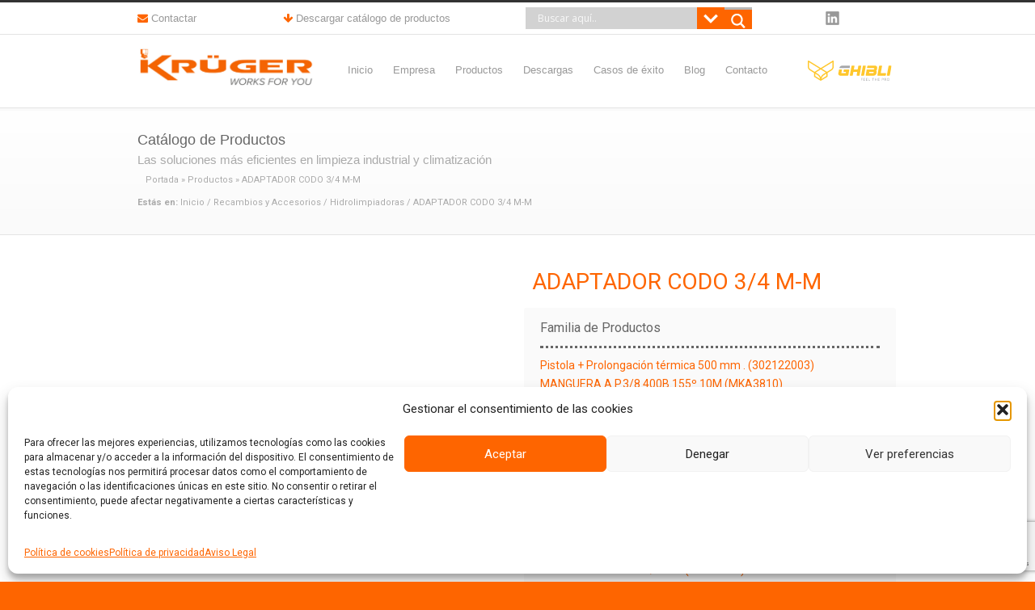

--- FILE ---
content_type: text/html; charset=UTF-8
request_url: https://www.kruger.es/producto/adaptador-codo-34-m-m/
body_size: 27795
content:
<!DOCTYPE html>
<!--[if lt IE 7 ]><html class="ie ie6" lang="en"> <![endif]-->
<!--[if IE 7 ]><html class="ie ie7" lang="en"> <![endif]-->
<!--[if IE 8 ]><html class="ie ie8" lang="en"> <![endif]-->
<!--[if (gte IE 9)|!(IE)]><!--><html lang="es"> <!--<![endif]-->

<head>

<!-- Basic Page Needs 
========================================================= -->
<meta charset="UTF-8">





<!--[if lt IE 9]>
	<script src="https://html5shim.googlecode.com/svn/trunk/html5.js"></script>
<![endif]-->


<!-- Mobile Specific Metas & Favicons
========================================================= -->
<meta name="viewport" content="width=device-width, initial-scale=1.0, maximum-scale=1.0">
<link rel="shortcut icon" href="https://www.kruger.es/wp-content/uploads/2015/04/icono-KRUGER.png">

<link rel="apple-touch-icon" sizes="114x114" href="https://www.kruger.es/wp-content/uploads/2015/04/LOGO-KRUGER-naranja-IOS-144-2.png">
<link rel="apple-touch-icon" sizes="72x72" href="https://www.kruger.es/wp-content/uploads/2015/04/LOGO-KRUGER-naranja-IOS-144-1.png">
<link rel="apple-touch-icon" sizes="144x144" href="https://www.kruger.es/wp-content/uploads/2015/04/LOGO-KRUGER-naranja-IOS-144.png">


<!-- WordPress Stuff
========================================================= -->
<link rel="pingback" href="https://www.kruger.es/xmlrpc.php" />


<meta name='robots' content='index, follow, max-image-preview:large, max-snippet:-1, max-video-preview:-1' />

	<!-- This site is optimized with the Yoast SEO plugin v26.5 - https://yoast.com/wordpress/plugins/seo/ -->
	<title>ADAPTADOR CODO 3/4 M-M - Krüger Technology</title>
	<link rel="canonical" href="https://www.kruger.es/producto/adaptador-codo-34-m-m/" />
	<script type="application/ld+json" class="yoast-schema-graph">{"@context":"https://schema.org","@graph":[{"@type":"WebPage","@id":"https://www.kruger.es/producto/adaptador-codo-34-m-m/","url":"https://www.kruger.es/producto/adaptador-codo-34-m-m/","name":"ADAPTADOR CODO 3/4 M-M - Krüger Technology","isPartOf":{"@id":"https://www.kruger.es/#website"},"datePublished":"2017-07-28T10:21:14+00:00","breadcrumb":{"@id":"https://www.kruger.es/producto/adaptador-codo-34-m-m/#breadcrumb"},"inLanguage":"es","potentialAction":[{"@type":"ReadAction","target":["https://www.kruger.es/producto/adaptador-codo-34-m-m/"]}]},{"@type":"BreadcrumbList","@id":"https://www.kruger.es/producto/adaptador-codo-34-m-m/#breadcrumb","itemListElement":[{"@type":"ListItem","position":1,"name":"Portada","item":"https://www.kruger.es/"},{"@type":"ListItem","position":2,"name":"Productos","item":"https://www.kruger.es/shop/"},{"@type":"ListItem","position":3,"name":"ADAPTADOR CODO 3/4 M-M"}]},{"@type":"WebSite","@id":"https://www.kruger.es/#website","url":"https://www.kruger.es/","name":"Krüger Technology","description":"Maquinaria de limpieza industrial y climatización industrial","publisher":{"@id":"https://www.kruger.es/#organization"},"potentialAction":[{"@type":"SearchAction","target":{"@type":"EntryPoint","urlTemplate":"https://www.kruger.es/?s={search_term_string}"},"query-input":{"@type":"PropertyValueSpecification","valueRequired":true,"valueName":"search_term_string"}}],"inLanguage":"es"},{"@type":"Organization","@id":"https://www.kruger.es/#organization","name":"Krüger Technology SL","url":"https://www.kruger.es/","logo":{"@type":"ImageObject","inLanguage":"es","@id":"https://www.kruger.es/#/schema/logo/image/","url":"https://www.kruger.es/wp-content/uploads/2018/03/logo-kruger-naranja.jpg","contentUrl":"https://www.kruger.es/wp-content/uploads/2018/03/logo-kruger-naranja.jpg","width":1000,"height":219,"caption":"Krüger Technology SL"},"image":{"@id":"https://www.kruger.es/#/schema/logo/image/"},"sameAs":["https://www.facebook.com/KrugerTechnology","https://x.com/Kruger_Tech","https://www.linkedin.com/company/kruger-technology/"]}]}</script>
	<!-- / Yoast SEO plugin. -->


<link rel='dns-prefetch' href='//fonts.googleapis.com' />
<link rel="alternate" type="application/rss+xml" title="Krüger Technology &raquo; Feed" href="https://www.kruger.es/feed/" />
<link rel="alternate" type="application/rss+xml" title="Krüger Technology &raquo; Feed de los comentarios" href="https://www.kruger.es/comments/feed/" />
<link rel="alternate" title="oEmbed (JSON)" type="application/json+oembed" href="https://www.kruger.es/wp-json/oembed/1.0/embed?url=https%3A%2F%2Fwww.kruger.es%2Fproducto%2Fadaptador-codo-34-m-m%2F" />
<link rel="alternate" title="oEmbed (XML)" type="text/xml+oembed" href="https://www.kruger.es/wp-json/oembed/1.0/embed?url=https%3A%2F%2Fwww.kruger.es%2Fproducto%2Fadaptador-codo-34-m-m%2F&#038;format=xml" />
<style id='wp-img-auto-sizes-contain-inline-css' type='text/css'>
img:is([sizes=auto i],[sizes^="auto," i]){contain-intrinsic-size:3000px 1500px}
/*# sourceURL=wp-img-auto-sizes-contain-inline-css */
</style>
<link rel='stylesheet' id='headers-css' href='https://www.kruger.es/wp-content/themes/inovado/framework/css/headers.css?ver=1' type='text/css' media='all' />
<link rel='stylesheet' id='shortcodes-css' href='https://www.kruger.es/wp-content/themes/inovado/framework/css/shortcodes.css?ver=1' type='text/css' media='all' />
<link rel='stylesheet' id='flexslider-css' href='https://www.kruger.es/wp-content/themes/inovado/framework/css/flexslider.css?ver=1' type='text/css' media='all' />
<link rel='stylesheet' id='prettyPhoto-css' href='https://www.kruger.es/wp-content/themes/inovado/framework/css/prettyPhoto.css?ver=1' type='text/css' media='all' />
<link rel='stylesheet' id='woocommerce-css' href='https://www.kruger.es/wp-content/themes/inovado/framework/css/woocommerce.css?ver=1' type='text/css' media='all' />
<link rel='stylesheet' id='stylesheet-css' href='https://www.kruger.es/wp-content/themes/inovado_child/style.css?ver=1' type='text/css' media='all' />
<link rel='stylesheet' id='retina-css' href='https://www.kruger.es/wp-content/themes/inovado/framework/css/retina.css?ver=1' type='text/css' media='only screen and (-webkit-min-device-pixel-ratio: 2)' />
<link rel='stylesheet' id='responsive-css' href='https://www.kruger.es/wp-content/themes/inovado/framework/css/responsive.css?ver=1' type='text/css' media='all' />
<style id='wp-emoji-styles-inline-css' type='text/css'>

	img.wp-smiley, img.emoji {
		display: inline !important;
		border: none !important;
		box-shadow: none !important;
		height: 1em !important;
		width: 1em !important;
		margin: 0 0.07em !important;
		vertical-align: -0.1em !important;
		background: none !important;
		padding: 0 !important;
	}
/*# sourceURL=wp-emoji-styles-inline-css */
</style>
<style id='wp-block-library-inline-css' type='text/css'>
:root{--wp-block-synced-color:#7a00df;--wp-block-synced-color--rgb:122,0,223;--wp-bound-block-color:var(--wp-block-synced-color);--wp-editor-canvas-background:#ddd;--wp-admin-theme-color:#007cba;--wp-admin-theme-color--rgb:0,124,186;--wp-admin-theme-color-darker-10:#006ba1;--wp-admin-theme-color-darker-10--rgb:0,107,160.5;--wp-admin-theme-color-darker-20:#005a87;--wp-admin-theme-color-darker-20--rgb:0,90,135;--wp-admin-border-width-focus:2px}@media (min-resolution:192dpi){:root{--wp-admin-border-width-focus:1.5px}}.wp-element-button{cursor:pointer}:root .has-very-light-gray-background-color{background-color:#eee}:root .has-very-dark-gray-background-color{background-color:#313131}:root .has-very-light-gray-color{color:#eee}:root .has-very-dark-gray-color{color:#313131}:root .has-vivid-green-cyan-to-vivid-cyan-blue-gradient-background{background:linear-gradient(135deg,#00d084,#0693e3)}:root .has-purple-crush-gradient-background{background:linear-gradient(135deg,#34e2e4,#4721fb 50%,#ab1dfe)}:root .has-hazy-dawn-gradient-background{background:linear-gradient(135deg,#faaca8,#dad0ec)}:root .has-subdued-olive-gradient-background{background:linear-gradient(135deg,#fafae1,#67a671)}:root .has-atomic-cream-gradient-background{background:linear-gradient(135deg,#fdd79a,#004a59)}:root .has-nightshade-gradient-background{background:linear-gradient(135deg,#330968,#31cdcf)}:root .has-midnight-gradient-background{background:linear-gradient(135deg,#020381,#2874fc)}:root{--wp--preset--font-size--normal:16px;--wp--preset--font-size--huge:42px}.has-regular-font-size{font-size:1em}.has-larger-font-size{font-size:2.625em}.has-normal-font-size{font-size:var(--wp--preset--font-size--normal)}.has-huge-font-size{font-size:var(--wp--preset--font-size--huge)}.has-text-align-center{text-align:center}.has-text-align-left{text-align:left}.has-text-align-right{text-align:right}.has-fit-text{white-space:nowrap!important}#end-resizable-editor-section{display:none}.aligncenter{clear:both}.items-justified-left{justify-content:flex-start}.items-justified-center{justify-content:center}.items-justified-right{justify-content:flex-end}.items-justified-space-between{justify-content:space-between}.screen-reader-text{border:0;clip-path:inset(50%);height:1px;margin:-1px;overflow:hidden;padding:0;position:absolute;width:1px;word-wrap:normal!important}.screen-reader-text:focus{background-color:#ddd;clip-path:none;color:#444;display:block;font-size:1em;height:auto;left:5px;line-height:normal;padding:15px 23px 14px;text-decoration:none;top:5px;width:auto;z-index:100000}html :where(.has-border-color){border-style:solid}html :where([style*=border-top-color]){border-top-style:solid}html :where([style*=border-right-color]){border-right-style:solid}html :where([style*=border-bottom-color]){border-bottom-style:solid}html :where([style*=border-left-color]){border-left-style:solid}html :where([style*=border-width]){border-style:solid}html :where([style*=border-top-width]){border-top-style:solid}html :where([style*=border-right-width]){border-right-style:solid}html :where([style*=border-bottom-width]){border-bottom-style:solid}html :where([style*=border-left-width]){border-left-style:solid}html :where(img[class*=wp-image-]){height:auto;max-width:100%}:where(figure){margin:0 0 1em}html :where(.is-position-sticky){--wp-admin--admin-bar--position-offset:var(--wp-admin--admin-bar--height,0px)}@media screen and (max-width:600px){html :where(.is-position-sticky){--wp-admin--admin-bar--position-offset:0px}}
/*wp_block_styles_on_demand_placeholder:6971dfbbd681f*/
/*# sourceURL=wp-block-library-inline-css */
</style>
<style id='classic-theme-styles-inline-css' type='text/css'>
/*! This file is auto-generated */
.wp-block-button__link{color:#fff;background-color:#32373c;border-radius:9999px;box-shadow:none;text-decoration:none;padding:calc(.667em + 2px) calc(1.333em + 2px);font-size:1.125em}.wp-block-file__button{background:#32373c;color:#fff;text-decoration:none}
/*# sourceURL=/wp-includes/css/classic-themes.min.css */
</style>
<link rel='stylesheet' id='contact-form-7-css' href='https://www.kruger.es/wp-content/plugins/contact-form-7/includes/css/styles.css?ver=6.1.4' type='text/css' media='all' />
<link rel='stylesheet' id='wooslider-flexslider-css' href='https://www.kruger.es/wp-content/plugins/flexslider/assets/css/flexslider.css?ver=1.0.1' type='text/css' media='all' />
<link rel='stylesheet' id='wooslider-common-css' href='https://www.kruger.es/wp-content/plugins/flexslider/assets/css/style.css?ver=1.0.1' type='text/css' media='all' />
<link rel='stylesheet' id='menu-image-css' href='https://www.kruger.es/wp-content/plugins/menu-image/includes/css/menu-image.css?ver=3.13' type='text/css' media='all' />
<link rel='stylesheet' id='dashicons-css' href='https://www.kruger.es/wp-includes/css/dashicons.min.css?ver=6.9' type='text/css' media='all' />
<style id='dashicons-inline-css' type='text/css'>
[data-font="Dashicons"]:before {font-family: 'Dashicons' !important;content: attr(data-icon) !important;speak: none !important;font-weight: normal !important;font-variant: normal !important;text-transform: none !important;line-height: 1 !important;font-style: normal !important;-webkit-font-smoothing: antialiased !important;-moz-osx-font-smoothing: grayscale !important;}
/*# sourceURL=dashicons-inline-css */
</style>
<link rel='stylesheet' id='rs-plugin-settings-css' href='https://www.kruger.es/wp-content/plugins/revslider/public/assets/css/settings.css?ver=5.4.8.1' type='text/css' media='all' />
<style id='rs-plugin-settings-inline-css' type='text/css'>
.tp-caption a{color:#ff7302;text-shadow:none;-webkit-transition:all 0.2s ease-out;-moz-transition:all 0.2s ease-out;-o-transition:all 0.2s ease-out;-ms-transition:all 0.2s ease-out}.tp-caption a:hover{color:#ffa902}
/*# sourceURL=rs-plugin-settings-inline-css */
</style>
<style id='woocommerce-inline-inline-css' type='text/css'>
.woocommerce form .form-row .required { visibility: visible; }
/*# sourceURL=woocommerce-inline-inline-css */
</style>
<link rel='stylesheet' id='wpcf7-redirect-script-frontend-css' href='https://www.kruger.es/wp-content/plugins/wpcf7-redirect/build/assets/frontend-script.css?ver=2c532d7e2be36f6af233' type='text/css' media='all' />
<link rel='stylesheet' id='awts-style-css' href='https://www.kruger.es/wp-content/plugins/woo-total-sales/assets/css/awts-style.css?ver=6.9' type='text/css' media='all' />
<link rel='stylesheet' id='cmplz-general-css' href='https://www.kruger.es/wp-content/plugins/complianz-gdpr/assets/css/cookieblocker.min.css?ver=1765264862' type='text/css' media='all' />
<link rel='stylesheet' id='brands-styles-css' href='https://www.kruger.es/wp-content/plugins/woocommerce/assets/css/brands.css?ver=10.3.6' type='text/css' media='all' />
<link rel='stylesheet' id='options_typography_Roboto:400,700-css' href='https://fonts.googleapis.com/css?family=Roboto:400,700' type='text/css' media='all' />
<link rel='stylesheet' id='custom-style-css' href='https://www.kruger.es/wp-content/themes/inovado/framework/css/custom_script.css?ver=6.9' type='text/css' media='all' />
<style id='custom-style-inline-css' type='text/css'>

        	
        	body{ font-family: Roboto, Arial, Helvetica, sans-serif; font-size: 14px; font-weight: normal; color: #55555; }

			h1{ font-family: Roboto, Arial, Helvetica, sans-serif; font-size: 28px; font-weight: normal; color: #fe6500; }
			h2{ font-family: Roboto, Arial, Helvetica, sans-serif; font-size: 22px; font-weight: normal; color: #fe6500; }
			h3{ font-family: Roboto, Arial, Helvetica, sans-serif; font-size: 20px; font-weight: normal; color: #666666; }
			h4{ font-family: Roboto, Arial, Helvetica, sans-serif; font-size: 18px; font-weight: normal; color: #fe6500; }
			h5{ font-family: Roboto, Arial, Helvetica, sans-serif; font-size: 15px; font-weight: normal; color: #666666; }
			h6{ font-family: Roboto, Arial, Helvetica, sans-serif; font-size: 14px; font-weight: normal; color: #666666; }

			h1 a, h2 a, h3 a, h4 a, h5 a, h6 a, h1 a:visited, h2 a:visited, h3 a:visited, h4 a:visited, h5 a:visited, h6 a:visited  { font-weight: inherit; color: inherit; }

			h1 a:hover, h2 a:hover, h3 a:hover, h4 a:hover, h5 a:hover, h6 a:hover, a:hover h1, a:hover h2, a:hover h3, a:hover h4, a:hover h5, a:hover h6 { color: #666666; }

			.callus{ font-family: arial, Arial, Helvetica, sans-serif; font-size: 11px; font-weight: normal; color: #999999 !important; }

			a, a:visited{ color: #fe6500; }
			a:hover, a:focus{ color: #666666; }
			#infobar{ position: fixed; }

			#topbar{ background: #ffffff; border-bottom: 1px solid #e4e4e4; }
			#topbar .callus { color: #999999; }
			#topbar .callus a { color: #999999; }
			#topbar .callus a:hover { color: #333333; }

			.header{ background: #ffffff; }
			.header .slogan{ font-family: arial, Arial, Helvetica, sans-serif; font-size: 13px; font-weight: normal; color: #666666; }

			/* Header V1 ------------------------------------------------------------------------ */  

			#header { height: 90px; }
			#header .logo{ margin-top: 33px; }
			#header .select-menu{ background: #ffffff }

			#header #navigation ul#nav > li { height: 90px; }
			#header #navigation ul#nav > li > a { height: 87px; line-height: 87px; }
			#header #navigation ul#nav li .sub-menu{ top: 87px; }
			#header #header-searchform{ margin-top: 29px; }
			#header #header-cart{ margin-top: 29px; }

			#header #navigation ul#nav > li > a { font-family: arial, Arial, Helvetica, sans-serif; font-size: 13px; font-weight: normal; color: #666666; }
			#header #navigation ul#nav > li > a:hover { color: #333333; border-color: #333333; }
			#header #navigation ul#nav > li.current-menu-item > a,
			#header #navigation ul#nav > li.current-menu-item > a:hover,
			#header #navigation ul#nav > li.current-page-ancestor > a,
			#header #navigation ul#nav > li.current-page-ancestor > a:hover,
			#header #navigation ul#nav > li.current-menu-ancestor > a,
			#header #navigation ul#nav > li.current-menu-ancestor > a:hover,
			#header #navigation ul#nav > li.current-menu-parent > a,
			#header #navigation ul#nav > li.current-menu-parent > a:hover,
			#header #navigation ul#nav > li.current_page_ancestor > a,
			#header #navigation ul#nav > li.current_page_ancestor > a:hover { color: #fe6500; border-color: #fe6500; }

			/* Header V2 ------------------------------------------------------------------------ */  

			#header-v2 .header-v2-container{ height: 90px; }
			#header-v2 .logo{ margin-top: 33px; }
			#header-v2 #header-searchform{ margin-top: 28px; }
			#header-v2 #header-cart{ margin-top: 28px; }
			#header-v2 .slogan{ margin-top: 33px; }
			#header-v2 #navigation .sub-menu{ top: 41px; }

			#header-v2 #navigation ul#nav > li > a { font-family: arial, Arial, Helvetica, sans-serif; font-size: 13px; font-weight: normal; color: #666666; }
			#header-v2 #navigation ul#nav > li > a:hover { color: #333333; border-color: #333333; }
			#header-v2 #navigation ul#nav > li.current-menu-item > a,
			#header-v2 #navigation ul#nav > li.current-menu-item > a:hover,
			#header-v2 #navigation ul#nav > li.current-page-ancestor > a,
			#header-v2 #navigation ul#nav > li.current-page-ancestor > a:hover,
			#header-v2 #navigation ul#nav > li.current-menu-ancestor > a,
			#header-v2 #navigation ul#nav > li.current-menu-ancestor > a:hover,
			#header-v2 #navigation ul#nav > li.current-menu-parent > a,
			#header-v2 #navigation ul#nav > li.current-menu-parent > a:hover,
			#header-v2 #navigation ul#nav > li.current_page_ancestor > a,
			#header-v2 #navigation ul#nav > li.current_page_ancestor > a:hover { color: #fe6500; border-color: #fe6500; }

			#header-v2 #navigation ul#nav > li.current-menu-item > a:after,
			#header-v2 #navigation ul#nav > li.current-page-ancestor > a:after,
			#header-v2 #navigation ul#nav > li.current-menu-ancestor > a:after,
			#header-v2 #navigation ul#nav > li.current-menu-parent > a:after,
			#header-v2 #navigation ul#nav > li.current_page_ancestor > a:after{
				border-color: #fe6500 transparent transparent transparent;
			}

			/* Header V3 ------------------------------------------------------------------------ */  

			#header-v3 { height: 90px; }
			#header-v3 .logo{ margin-top: 33px; }
			#header-v3 #navigation ul{ margin-top: 26px; }
			#header-v3 #header-searchform{ margin-top: 30px; }
			#header-v3 #header-cart{ margin-top: 30px; }
			#header-v3 #navigation .sub-menu{ top: 37px; }

			#header-v3 #navigation ul#nav > li > a { font-family: arial, Arial, Helvetica, sans-serif; font-size: 13px; font-weight: normal; color: #666666; background: #ffffff; }

			#header-v3 #navigation ul#nav > li > a:hover, 
			#header-v3 #navigation ul#nav > li.sfHover > a  { background: #333333; }

			#header-v3 #navigation ul#nav > li.current-menu-item > a,
			#header-v3 #navigation ul#nav > li.current-menu-item > a:hover,
			#header-v3 #navigation ul#nav > li.current-page-ancestor > a,
			#header-v3 #navigation ul#nav > li.current-page-ancestor > a:hover,
			#header-v3 #navigation ul#nav > li.current-menu-ancestor > a,
			#header-v3 #navigation ul#nav > li.current-menu-ancestor > a:hover,
			#header-v3 #navigation ul#nav > li.current-menu-parent > a,
			#header-v3 #navigation ul#nav > li.current-menu-parent > a:hover,
			#header-v3 #navigation ul#nav > li.current_page_ancestor > a,
			#header-v3 #navigation ul#nav > li.current_page_ancestor > a:hover { background: #fe6500; }

			/* Header V4 ------------------------------------------------------------------------ */  

			#header-v4 .header-v4-container{ height: 90px; }
			#header-v4 .logo{ margin-top: 33px; }
			#header-v4 #header-searchform{ margin-top: 28px; }
			#header-v4 #header-cart{ margin-top: 28px; }
			#header-v4 .slogan{ margin-top: 33px; }
			#header-v4 #navigation .sub-menu{ top: 41px; }

			#header-v4 #navigation{ background: #555555; }
			#header-v4 #navigation ul#nav > li > a { font-family: arial, Arial, Helvetica, sans-serif; font-size: 13px; font-weight: normal; color: #666666; }

			#header-v4 #navigation ul#nav > li > a:hover, 
			#header-v4 #navigation ul#nav > li.sfHover > a { background: #333333; }

			#header-v4 #navigation ul#nav > li.current-menu-item > a,
			#header-v4 #navigation ul#nav > li.current-menu-item > a:hover,
			#header-v4 #navigation ul#nav > li.current-page-ancestor > a,
			#header-v4 #navigation ul#nav > li.current-page-ancestor > a:hover,
			#header-v4 #navigation ul#nav > li.current-menu-ancestor > a,
			#header-v4 #navigation ul#nav > li.current-menu-ancestor > a:hover,
			#header-v4 #navigation ul#nav > li.current-menu-parent > a,
			#header-v4 #navigation ul#nav > li.current-menu-parent > a:hover,
			#header-v4 #navigation ul#nav > li.current_page_ancestor > a,
			#header-v4 #navigation ul#nav > li.current_page_ancestor > a:hover { background: #fe6500; }

			/* Header V5 ------------------------------------------------------------------------ */  

			#header-v5 .header-v5-container{ height: 107px; }
			#header-v5 .logo{ margin-top: 33px; }
			#header-v5 .slogan{ margin-top: 4px; }
			#header-v5 #navigation .sub-menu{ top: 41px; }

			#header-v5 #navigation ul#nav > li > a { font-family: arial, Arial, Helvetica, sans-serif; font-size: 13px; font-weight: normal; color: #666666; }

			#header-v5 #navigation ul#nav > li > a:hover { color: #333333; }
			        
			#header-v5 #navigation ul#nav > li.current-menu-item > a,
			#header-v5 #navigation ul#nav > li.current-menu-item > a:hover,
			#header-v5 #navigation ul#nav > li.current-page-ancestor > a,
			#header-v5 #navigation ul#nav > li.current-page-ancestor > a:hover,
			#header-v5 #navigation ul#nav > li.current-menu-ancestor > a,
			#header-v5 #navigation ul#nav > li.current-menu-ancestor > a:hover,
			#header-v5 #navigation ul#nav > li.current-menu-parent > a,
			#header-v5 #navigation ul#nav > li.current-menu-parent > a:hover,
			#header-v5 #navigation ul#nav > li.current_page_ancestor > a,
			#header-v5 #navigation ul#nav > li.current_page_ancestor > a:hover { color: #fe6500; border-color:#fe6500; }

			/* Header V6 ------------------------------------------------------------------------ */  

			#header-v6 { height: 90px; }
			#header-v6 .logo{ margin-top: 33px; }
			#header-v6 .select-menu{ background: #ffffff }

			#header-v6 #navigation ul#nav > li { height: 90px; }
			#header-v6 #navigation ul#nav > li > a { height: 87px; line-height: 87px; }
			#header-v6 #navigation .sub-menu{ top: 87px !important; }
			#header-v6 #header-searchform{ margin-top: 29px; }
			#header-v6 #header-cart{ margin-top: 29px; }

			#header-v6 #navigation ul#nav > li > a { font-family: arial, Arial, Helvetica, sans-serif; font-size: 13px; font-weight: normal; color: #666666; }
			#header-v6 #navigation ul#nav > li > a:hover { color: #333333; border-color: #333333; }
			#header-v6 #navigation ul#nav > li.current-menu-item > a,
			#header-v6 #navigation ul#nav > li.current-menu-item > a:hover,
			#header-v6 #navigation ul#nav > li.current-page-ancestor > a,
			#header-v6 #navigation ul#nav > li.current-page-ancestor > a:hover,
			#header-v6 #navigation ul#nav > li.current-menu-ancestor > a,
			#header-v6 #navigation ul#nav > li.current-menu-ancestor > a:hover,
			#header-v6 #navigation ul#nav > li.current-menu-parent > a,
			#header-v6 #navigation ul#nav > li.current-menu-parent > a:hover,
			#header-v6 #navigation ul#nav > li.current_page_ancestor > a,
			#header-v6 #navigation ul#nav > li.current_page_ancestor > a:hover { color: #fe6500; border-color: #fe6500; }

			#header-v6.header-megamenu #navigation > ul#nav > li.megamenu > ul > li{ border-color: #a5a5a5 !important; }
			#header-v6.header-megamenu #navigation .sub-menu ul li a,
			#header-v6.header-megamenu #navigation .sub-menu li a{ border-color: #a5a5a5 !important; }

			#navigation ul#nav > li.current-menu-item > a,
			#navigation ul#nav > li.current-page-ancestor > a,
			#navigation ul#nav > li.current-page-parent > a{ font-weight: 600 !important; }

			/* Sub-Menu Navigation ------------------------------------------------------------------------ */ 

			html body #navigation .sub-menu{ background: #999999 !important; border-color: #555555 !important; }
			html body #navigation .sub-menu li a,
			html body #navigation .sub-menu li .sub-menu li a,
			html body #navigation .sub-menu li .sub-menu li .sub-menu li a { font-family: Roboto, Arial, Helvetica, sans-serif !important; font-size: 14px !important; font-weight: normal !important; color: #dedede !important; }
			#navigation .sub-menu li{ border-color: #a5a5a5; }
			#navigation .sub-menu li a:hover,
			#navigation .sub-menu li .sub-menu li a:hover,
			#navigation .sub-menu li.current-menu-item a,
			#navigation .sub-menu li.current-menu-item a:hover,
			#navigation .sub-menu li.current_page_item a,
			#navigation .sub-menu li.current_page_item a:hover { color: #ffffff !important; }

			#navigation ul#nav > li > ul > li:last-child > a:hover{ border:none !important; }

			#title {
				background: #FFFFFF;
			    background-image: linear-gradient(bottom, #FAFAFA 0%, #FFFFFF 100%);
			    background-image: -o-linear-gradient(bottom, #FAFAFA 0%, #FFFFFF 100%);
			    background-image: -moz-linear-gradient(bottom, #FAFAFA 0%, #FFFFFF 100%);
			    background-image: -webkit-linear-gradient(bottom, #FAFAFA 0%, #FFFFFF 100%);
			    background-image: -ms-linear-gradient(bottom, #FAFAFA 0%, #FFFFFF 100%);
			    border-bottom: 1px solid #e4e4e4;
			    border-top: 1px solid #e4e4e4;
			}
			#title h1, #title .blog-h1 { font-family: arial, Arial, Helvetica, sans-serif; font-size: 18px; font-weight: normal; color: #666666; }
			#title h2, #title .blog-h2 { font-family: arial, Arial, Helvetica, sans-serif; font-size: 15px; font-weight: normal; color: #aaaaaa; }
			#title #breadcrumbs { color: #aaaaaa; }
			#title #breadcrumbs a { color: #aaaaaa; }
			#title #breadcrumbs a:hover { color: #fe6500; }

			#alt-title h1, #alt-title .blog-h1 { background:#fe6500; font-family: arial, Arial, Helvetica, sans-serif; font-size: 18px; font-weight: normal; color: #ffffff;  }
			#alt-title h2, #alt-title .blog-h2 { background:#ffffff; font-family: arial, Arial, Helvetica, sans-serif; font-size: 15px; font-weight: normal; color: #999999; }
			#alt-breadcrumbs, #no-title { background:#ffffff; border-bottom: 1px solid #e4e4e4; color: #999999; }
			#alt-title .grid{ opacity: 0.8; }
			#no-title  #breadcrumbs{ color: #999999; }
			#alt-breadcrumbs a, #no-title #breadcrumbs a { color: #999999; }
			#alt-breadcrumbs a:hover, #no-title #breadcrumbs a:hover { color: #fe6500; }

			#alt-title-2 h1, #alt-title-2 .blog-h1 { font-family: arial, Arial, Helvetica, sans-serif; font-size: 18px; font-weight: bold; color: #666666; }
			#alt-title-2 { background-color: #efef; border-top:1px solid #e4e4e4; border-bottom:1px solid #e4e4e4; }

			#alt-title-2 #breadcrumbs, #alt-title-2 #breadcrumbs a{ color: #999999; }
			#alt-title-2 #breadcrumbs a:hover{ color: #fe6500; }

			#sidebar .widget h3 { font-family: arial, Arial, Helvetica, sans-serif; font-size: 15px; font-weight: bold; color: #666666; }

			/* Footer ------------------------------------------------------------------------ */  
	
			#footer{ border-top: 10px solid #333333; }  
			#footer, #infobar { border-top-color: #333333; background: #444444; color:#999999; }
			#footer a, #infobar a{ color:#999999; }
			#footer a:hover, #infobar a:hover{ color:#ffffff; }
			#footer .widget h3, #infobar .widget h3 { font-family: arial, Arial, Helvetica, sans-serif; font-size: 15px; font-weight: normal !important; color: #ffffff !important; border-bottom:1px solid #555555; }
			#infobar .no-widgets{ color:#999999; }

			/* Copyright ------------------------------------------------------------------------ */  
	        
			#copyright { background: #fe6500; color: #ffffff; }
			#copyright a { color: #878787; }
			#copyright a:hover { color: #777777; }

			/* Forms ------------------------------------------------------------------------ */  
	    
			input[type='text'], input[type='password'], input[type='email'], textarea, select, button, input[type='submit'], input[type='reset'], input[type='button'] { font-family: Roboto, Arial, Helvetica, sans-serif; font-size: 14px; }
	    
			/* Accent Color ------------------------------------------------------------------------ */ 
	
			::selection { background: #fe6500 }
			::-moz-selection { background: #fe6500 }
			.highlight { color: #fe6500 }
			.post-icon { background: #fe6500 }
			.single .post-tags a:hover { background: #fe6500; border-color: #fe6500; }
			#pagination a:hover { border-color: #fe6500; background: #fe6500; }
			#filters ul li a:hover { color: #fe6500 }
			#filters ul li a.active { color: #fe6500 }
			.portfolio-item:hover .portfolio-title { background: #fe6500; border-color: #fe6500; }
			.projects-nav a:hover,
			.post-navigation a:hover { background-color: #fe6500 }
			.sidenav li a:hover, .widget_wp_nav_menu_desc li a:hover { color: #fe6500 }
			.sidenav > li.current_page_item > a, .widget_wp_nav_menu_desc > li.current_page_item > a { border-left-color: #fe6500; color: #fe6500; }
			.sidenav > li.current_page_item > a, .sidenav > li.current_page_item > a:hover, .widget_wp_nav_menu_desc > li.current_page_item > a, .widget_wp_nav_menu_desc > li.current_page_item > a:hover { background-color: #fe6500; }
			.sidenav ul.children > li.current_page_item > a{ color: #fe6500 }
			#back-to-top a:hover { background-color: #fe6500 }
			.widget_tag_cloud a:hover { background: #fe6500; border-color: #fe6500; }
			.widget_flickr #flickr_tab a:hover { background: #fe6500; border-color: #fe6500; }
			.widget_portfolio .portfolio-widget-item .portfolio-pic:hover { background: #fe6500; border-color: #fe6500; }
			#footer .widget_tag_cloud a:hover,
			#infobar .widget_tag_cloud a:hover { background: #fe6500; border-color: #fe6500; }
			#footer .widget_flickr #flickr_tab a:hover,
			#infobar .widget_flickr #flickr_tab a:hover { background: #fe6500; border-color: #fe6500; }
			#footer .widget_portfolio .portfolio-widget-item .portfolio-pic:hover,
			#infobar .widget_portfolio .portfolio-widget-item .portfolio-pic:hover { background: #fe6500; border-color: #fe6500; }
			.flex-direction-nav a:hover { background-color: #fe6500 }
			a.button.alternative-1 { background: #fe6500; border-color: #fe6500; }
			.gallery img:hover { background: #fe6500; border-color: #fe6500 !important; }
			.skillbar .skill-percentage { background: #fe6500 }
			.latest-blog .blog-item:hover h4 { color: #fe6500 }
			.tp-caption.big_colorbg{ background: #fe6500; }
			.tp-caption.medium_colorbg{ background: #fe6500; }
			.tp-caption.small_colorbg{ background: #fe6500; }
			.tp-caption.customfont_color{ color: #fe6500; }
			.tp-caption a { color: #fe6500; }
			.tp-leftarrow.default:hover,
			.tp-rightarrow.default:hover { background-color: #fe6500 !important; }
			.wooslider-direction-nav a:hover { background-color: #fe6500; }

			/* WooCommerce */

			.product .onsale{ background: #fe6500; }
			.woocommerce button, .woocommerce input[type=submit]{ color: #fe6500; }
			.products li .price{ color: #fe6500; }
			.product .price{ color: #fe6500; }
			.woocommerce-tabs .panel h2{ color: #fe6500; }
			.checkout .shop_table .total{ color: #fe6500; }
			.woocommerce .form-row input[type=submit], 
			.woocommerce .form-row button{ color: #fe6500; }

        
/*# sourceURL=custom-style-inline-css */
</style>
<link rel='stylesheet' id='wpdreams-asl-basic-css' href='https://www.kruger.es/wp-content/plugins/ajax-search-lite/css/style.basic.css?ver=4.13.4' type='text/css' media='all' />
<style id='wpdreams-asl-basic-inline-css' type='text/css'>

					div[id*='ajaxsearchlitesettings'].searchsettings .asl_option_inner label {
						font-size: 0px !important;
						color: rgba(0, 0, 0, 0);
					}
					div[id*='ajaxsearchlitesettings'].searchsettings .asl_option_inner label:after {
						font-size: 11px !important;
						position: absolute;
						top: 0;
						left: 0;
						z-index: 1;
					}
					.asl_w_container {
						width: 100%;
						margin: 0px 0px 0px 0px;
						min-width: 200px;
					}
					div[id*='ajaxsearchlite'].asl_m {
						width: 100%;
					}
					div[id*='ajaxsearchliteres'].wpdreams_asl_results div.resdrg span.highlighted {
						font-weight: bold;
						color: rgba(217, 49, 43, 1);
						background-color: rgba(238, 238, 238, 1);
					}
					div[id*='ajaxsearchliteres'].wpdreams_asl_results .results img.asl_image {
						width: 70px;
						height: 70px;
						object-fit: cover;
					}
					div[id*='ajaxsearchlite'].asl_r .results {
						max-height: none;
					}
					div[id*='ajaxsearchlite'].asl_r {
						position: absolute;
					}
				
						div.asl_r.asl_w.vertical .results .item::after {
							display: block;
							position: absolute;
							bottom: 0;
							content: '';
							height: 1px;
							width: 100%;
							background: #D8D8D8;
						}
						div.asl_r.asl_w.vertical .results .item.asl_last_item::after {
							display: none;
						}
					
/*# sourceURL=wpdreams-asl-basic-inline-css */
</style>
<link rel='stylesheet' id='wpdreams-asl-instance-css' href='https://www.kruger.es/wp-content/plugins/ajax-search-lite/css/style-simple-grey.css?ver=4.13.4' type='text/css' media='all' />
<script type="text/javascript" src="https://www.kruger.es/wp-includes/js/jquery/jquery.min.js?ver=3.7.1" id="jquery-core-js"></script>
<script type="text/javascript" src="https://www.kruger.es/wp-includes/js/jquery/jquery-migrate.min.js?ver=3.4.1" id="jquery-migrate-js"></script>
<script type="text/javascript" src="https://www.kruger.es/wp-content/plugins/revslider/public/assets/js/jquery.themepunch.tools.min.js?ver=5.4.8.1" id="tp-tools-js"></script>
<script type="text/javascript" src="https://www.kruger.es/wp-content/plugins/revslider/public/assets/js/jquery.themepunch.revolution.min.js?ver=5.4.8.1" id="revmin-js"></script>
<script type="text/javascript" src="https://www.kruger.es/wp-content/plugins/sticky-menu-or-anything-on-scroll/assets/js/jq-sticky-anything.min.js?ver=2.1.1" id="stickyAnythingLib-js"></script>
<script type="text/javascript" src="https://www.kruger.es/wp-content/plugins/woocommerce/assets/js/jquery-blockui/jquery.blockUI.min.js?ver=2.7.0-wc.10.3.6" id="wc-jquery-blockui-js" defer="defer" data-wp-strategy="defer"></script>
<script type="text/javascript" id="wc-add-to-cart-js-extra">
/* <![CDATA[ */
var wc_add_to_cart_params = {"ajax_url":"/wp-admin/admin-ajax.php","wc_ajax_url":"/?wc-ajax=%%endpoint%%","i18n_view_cart":"Ver carrito","cart_url":"https://www.kruger.es/?page_id=17","is_cart":"","cart_redirect_after_add":"no"};
//# sourceURL=wc-add-to-cart-js-extra
/* ]]> */
</script>
<script type="text/javascript" src="https://www.kruger.es/wp-content/plugins/woocommerce/assets/js/frontend/add-to-cart.min.js?ver=10.3.6" id="wc-add-to-cart-js" defer="defer" data-wp-strategy="defer"></script>
<script type="text/javascript" id="wc-single-product-js-extra">
/* <![CDATA[ */
var wc_single_product_params = {"i18n_required_rating_text":"Por favor elige una puntuaci\u00f3n","i18n_rating_options":["1 de 5 estrellas","2 de 5 estrellas","3 de 5 estrellas","4 de 5 estrellas","5 de 5 estrellas"],"i18n_product_gallery_trigger_text":"Ver galer\u00eda de im\u00e1genes a pantalla completa","review_rating_required":"yes","flexslider":{"rtl":false,"animation":"slide","smoothHeight":true,"directionNav":false,"controlNav":"thumbnails","slideshow":false,"animationSpeed":500,"animationLoop":false,"allowOneSlide":false},"zoom_enabled":"","zoom_options":[],"photoswipe_enabled":"","photoswipe_options":{"shareEl":false,"closeOnScroll":false,"history":false,"hideAnimationDuration":0,"showAnimationDuration":0},"flexslider_enabled":""};
//# sourceURL=wc-single-product-js-extra
/* ]]> */
</script>
<script type="text/javascript" src="https://www.kruger.es/wp-content/plugins/woocommerce/assets/js/frontend/single-product.min.js?ver=10.3.6" id="wc-single-product-js" defer="defer" data-wp-strategy="defer"></script>
<script type="text/javascript" src="https://www.kruger.es/wp-content/plugins/woocommerce/assets/js/js-cookie/js.cookie.min.js?ver=2.1.4-wc.10.3.6" id="wc-js-cookie-js" defer="defer" data-wp-strategy="defer"></script>
<script type="text/javascript" id="woocommerce-js-extra">
/* <![CDATA[ */
var woocommerce_params = {"ajax_url":"/wp-admin/admin-ajax.php","wc_ajax_url":"/?wc-ajax=%%endpoint%%","i18n_password_show":"Mostrar contrase\u00f1a","i18n_password_hide":"Ocultar contrase\u00f1a"};
//# sourceURL=woocommerce-js-extra
/* ]]> */
</script>
<script type="text/javascript" src="https://www.kruger.es/wp-content/plugins/woocommerce/assets/js/frontend/woocommerce.min.js?ver=10.3.6" id="woocommerce-js" defer="defer" data-wp-strategy="defer"></script>
<script type="text/javascript" src="https://www.kruger.es/wp-content/themes/inovado/framework/js/easing.js?ver=1.3" id="easing-js"></script>
<script type="text/javascript" src="https://www.kruger.es/wp-content/themes/inovado/framework/js/fitvids.js?ver=1.0" id="fitvids-js"></script>
<script type="text/javascript" src="https://www.kruger.es/wp-content/plugins/woocommerce/assets/js/flexslider/jquery.flexslider.min.js?ver=2.7.2-wc.10.3.6" id="wc-flexslider-js" defer="defer" data-wp-strategy="defer"></script>
<script type="text/javascript" src="https://www.kruger.es/wp-content/plugins/woocommerce/assets/js/prettyPhoto/jquery.prettyPhoto.min.js?ver=3.1.6-wc.10.3.6" id="wc-prettyPhoto-js" defer="defer" data-wp-strategy="defer"></script>
<link rel="https://api.w.org/" href="https://www.kruger.es/wp-json/" /><link rel="alternate" title="JSON" type="application/json" href="https://www.kruger.es/wp-json/wp/v2/product/12747" /><link rel="EditURI" type="application/rsd+xml" title="RSD" href="https://www.kruger.es/xmlrpc.php?rsd" />
<meta name="generator" content="WordPress 6.9" />
<meta name="generator" content="WooCommerce 10.3.6" />
<link rel='shortlink' href='https://www.kruger.es/?p=12747' />
			<style>.cmplz-hidden {
					display: none !important;
				}</style>	<script data-service="google-maps" data-category="marketing" type="text/plain" data-cmplz-src="https://maps.google.com/maps/api/js?sensor=false"></script>
		<noscript><style>.woocommerce-product-gallery{ opacity: 1 !important; }</style></noscript>
					<link rel="preconnect" href="https://fonts.gstatic.com" crossorigin />
				<link rel="preload" as="style" href="//fonts.googleapis.com/css?family=Open+Sans&display=swap" />
								<link rel="stylesheet" href="//fonts.googleapis.com/css?family=Open+Sans&display=swap" media="all" />
				<meta name="generator" content="Powered by Slider Revolution 5.4.8.1 - responsive, Mobile-Friendly Slider Plugin for WordPress with comfortable drag and drop interface." />
<link rel="stylesheet" href="https://maxcdn.bootstrapcdn.com/font-awesome/4.5.0/css/font-awesome.min.css"><link rel="icon" href="https://www.kruger.es/wp-content/uploads/2018/03/cropped-LOGO-KRUGER-naranja-IOS-32x32.png" sizes="32x32" />
<link rel="icon" href="https://www.kruger.es/wp-content/uploads/2018/03/cropped-LOGO-KRUGER-naranja-IOS-192x192.png" sizes="192x192" />
<link rel="apple-touch-icon" href="https://www.kruger.es/wp-content/uploads/2018/03/cropped-LOGO-KRUGER-naranja-IOS-180x180.png" />
<meta name="msapplication-TileImage" content="https://www.kruger.es/wp-content/uploads/2018/03/cropped-LOGO-KRUGER-naranja-IOS-270x270.png" />
<script type="text/javascript">function setREVStartSize(e){									
						try{ e.c=jQuery(e.c);var i=jQuery(window).width(),t=9999,r=0,n=0,l=0,f=0,s=0,h=0;
							if(e.responsiveLevels&&(jQuery.each(e.responsiveLevels,function(e,f){f>i&&(t=r=f,l=e),i>f&&f>r&&(r=f,n=e)}),t>r&&(l=n)),f=e.gridheight[l]||e.gridheight[0]||e.gridheight,s=e.gridwidth[l]||e.gridwidth[0]||e.gridwidth,h=i/s,h=h>1?1:h,f=Math.round(h*f),"fullscreen"==e.sliderLayout){var u=(e.c.width(),jQuery(window).height());if(void 0!=e.fullScreenOffsetContainer){var c=e.fullScreenOffsetContainer.split(",");if (c) jQuery.each(c,function(e,i){u=jQuery(i).length>0?u-jQuery(i).outerHeight(!0):u}),e.fullScreenOffset.split("%").length>1&&void 0!=e.fullScreenOffset&&e.fullScreenOffset.length>0?u-=jQuery(window).height()*parseInt(e.fullScreenOffset,0)/100:void 0!=e.fullScreenOffset&&e.fullScreenOffset.length>0&&(u-=parseInt(e.fullScreenOffset,0))}f=u}else void 0!=e.minHeight&&f<e.minHeight&&(f=e.minHeight);e.c.closest(".rev_slider_wrapper").css({height:f})					
						}catch(d){console.log("Failure at Presize of Slider:"+d)}						
					};</script>

	<style>
		
				
		 		@media only screen and (max-width: 767px) {
			#topbar .callus{ background: #efefef; }	
		}
				
				
				
					@media only screen and (-webkit-min-device-pixel-ratio: 2), only screen and (min-device-pixel-ratio: 2) {
				.header .logo .logo_standard{ display: none; }
				.header .logo .logo_retina{ display: inline; }
			}
		
				
				
	</style>

		<style type="text/css" id="wp-custom-css">
			.single-post h1 {
    font-size: 38px; 
}

.single-post h2 {
    font-size: 32px; 
}

.single-post h3 {
    font-size: 28px; 
}



/* Estilos generales para todas las tablas */
table {
    width: 100%;
    border-collapse: collapse;
    margin: 20px 0;
    font-family: Arial, sans-serif;
    box-shadow: 0 2px 8px rgba(0, 0, 0, 0.1);
    border-radius: 8px;
    overflow: hidden;
}

/* Encabezados de tabla */
table thead th {
    background-color: #2c3e50;
    color: white;
    padding: 12px 15px;
    text-align: left;
    font-weight: bold;
    text-transform: uppercase;
    font-size: 14px;
    letter-spacing: 0.5px;
}

/* Celdas del cuerpo de la tabla */
table tbody td {
    padding: 12px 15px;
    border-bottom: 1px solid #e0e0e0;
    vertical-align: top;
}

/* Filas alternas (zebra striping) */
table tbody tr:nth-child(even) {
    background-color: #f8f9fa;
}

table tbody tr:nth-child(odd) {
    background-color: #ffffff;
}

/* Efecto hover en las filas - NARANJA CLARO */
table tbody tr:hover {
    background-color: #ffeee6 !important;
    transform: scale(1.01);
    transition: all 0.3s ease;
    cursor: pointer;
}

/* Bordes redondeados para la primera y última fila */
table thead tr:first-child th:first-child {
    border-top-left-radius: 8px;
}

table thead tr:first-child th:last-child {
    border-top-right-radius: 8px;
}

table tbody tr:last-child td:first-child {
    border-bottom-left-radius: 8px;
}

table tbody tr:last-child td:last-child {
    border-bottom-right-radius: 8px;
}

/* Eliminar borde inferior de la última fila */
table tbody tr:last-child td {
    border-bottom: none;
}

/* Estilos responsivos para móviles */
@media screen and (max-width: 768px) {
    table {
        font-size: 14px;
    }
    
    table thead th,
    table tbody td {
        padding: 8px 10px;
    }
    
    table thead th {
        font-size: 12px;
    }
}

/* Opcional: Estilo para tablas con clase específica */
.tabla-destacada {
    border: 2px solid #fe6500;
}

.tabla-destacada thead th {
    background-color: #fe6500;
}		</style>
		
<script>
	//jQuery.cookie("size", jQuery(window).width());
	document.cookie='size='+window.innerWidth+';';
</script>


<!-- Google Tag Manager -->
<script>(function(w,d,s,l,i){w[l]=w[l]||[];w[l].push({'gtm.start':
new Date().getTime(),event:'gtm.js'});var f=d.getElementsByTagName(s)[0],
j=d.createElement(s),dl=l!='dataLayer'?'&l='+l:'';j.async=true;j.src=
'https://www.googletagmanager.com/gtm.js?id='+i+dl;f.parentNode.insertBefore(j,f);
})(window,document,'script','dataLayer','GTM-5T2QJXP');</script>
<!-- End Google Tag Manager -->


</head>

<body data-rsssl=1 data-cmplz=1 class="wp-singular product-template-default single single-product postid-12747 wp-theme-inovado wp-child-theme-inovado_child theme-inovado woocommerce woocommerce-page woocommerce-no-js">


<!-- Google Tag Manager (noscript) -->
<noscript><iframe src="https://www.googletagmanager.com/ns.html?id=GTM-5T2QJXP"
height="0" width="0" style="display:none;visibility:hidden"></iframe></noscript>
<!-- End Google Tag Manager (noscript) -->

		
	<div class="wrapall">
	
	<div id="cabecera_fija">

		<div id="topbar" class="clearfix ">
	
		<div class="container">
			<div class="three columns">
									<div class="callus">
						<a href="https://www.kruger.es/contacto/"><i class="fa fa-envelope"></i> Contactar</a>
											</div>
									</div>
			
			
			
			<div class="five columns">
									<div class="callus">
						<a href="https://www.kruger.es/descarga-de-catalogo/"><i class="fa fa-arrow-down"></i> Descargar catálogo de productos</a>
											</div>
									</div>
			
			
			
			
			<div class="five columns">
				<div class="asl_w_container asl_w_container_1" data-id="1" data-instance="1">
	<div id='ajaxsearchlite1'
		data-id="1"
		data-instance="1"
		class="asl_w asl_m asl_m_1 asl_m_1_1">
		<div class="probox">

	
	<div class='prosettings'  data-opened=0>
				<div class='innericon'>
			<svg version="1.1" xmlns="http://www.w3.org/2000/svg" xmlns:xlink="http://www.w3.org/1999/xlink" x="0px" y="0px" width="22" height="22" viewBox="0 0 512 512" enable-background="new 0 0 512 512" xml:space="preserve">
					<polygon transform = "rotate(90 256 256)" points="142.332,104.886 197.48,50 402.5,256 197.48,462 142.332,407.113 292.727,256 "/>
				</svg>
		</div>
	</div>

	
	
	<div class='proinput'>
		<form role="search" action='#' autocomplete="off"
				aria-label="Search form">
			<input aria-label="Search input"
					type='search' class='orig'
					tabindex="0"
					name='phrase'
					placeholder='Buscar aquí..'
					value=''
					autocomplete="off"/>
			<input aria-label="Search autocomplete input"
					type='text'
					class='autocomplete'
					tabindex="-1"
					name='phrase'
					value=''
					autocomplete="off" disabled/>
			<input type='submit' value="Start search" style='width:0; height: 0; visibility: hidden;'>
		</form>
	</div>

	
	
	<button class='promagnifier' tabindex="0" aria-label="Search magnifier button">
				<span class='innericon' style="display:block;">
			<svg version="1.1" xmlns="http://www.w3.org/2000/svg" xmlns:xlink="http://www.w3.org/1999/xlink" x="0px" y="0px" width="22" height="22" viewBox="0 0 512 512" enable-background="new 0 0 512 512" xml:space="preserve">
					<path d="M460.355,421.59L353.844,315.078c20.041-27.553,31.885-61.437,31.885-98.037
						C385.729,124.934,310.793,50,218.686,50C126.58,50,51.645,124.934,51.645,217.041c0,92.106,74.936,167.041,167.041,167.041
						c34.912,0,67.352-10.773,94.184-29.158L419.945,462L460.355,421.59z M100.631,217.041c0-65.096,52.959-118.056,118.055-118.056
						c65.098,0,118.057,52.959,118.057,118.056c0,65.096-52.959,118.056-118.057,118.056C153.59,335.097,100.631,282.137,100.631,217.041
						z"/>
				</svg>
		</span>
	</button>

	
	
	<div class='proloading'>

		<div class="asl_loader"><div class="asl_loader-inner asl_simple-circle"></div></div>

			</div>

			<div class='proclose'>
			<svg version="1.1" xmlns="http://www.w3.org/2000/svg" xmlns:xlink="http://www.w3.org/1999/xlink" x="0px"
				y="0px"
				width="12" height="12" viewBox="0 0 512 512" enable-background="new 0 0 512 512"
				xml:space="preserve">
				<polygon points="438.393,374.595 319.757,255.977 438.378,137.348 374.595,73.607 255.995,192.225 137.375,73.622 73.607,137.352 192.246,255.983 73.622,374.625 137.352,438.393 256.002,319.734 374.652,438.378 "/>
			</svg>
		</div>
	
	
</div>	</div>
	<div class='asl_data_container' style="display:none !important;">
		<div class="asl_init_data wpdreams_asl_data_ct"
	style="display:none !important;"
	id="asl_init_id_1"
	data-asl-id="1"
	data-asl-instance="1"
	data-settings="{&quot;homeurl&quot;:&quot;https:\/\/www.kruger.es\/&quot;,&quot;resultstype&quot;:&quot;vertical&quot;,&quot;resultsposition&quot;:&quot;hover&quot;,&quot;itemscount&quot;:4,&quot;charcount&quot;:3,&quot;highlight&quot;:false,&quot;highlightWholewords&quot;:true,&quot;singleHighlight&quot;:false,&quot;scrollToResults&quot;:{&quot;enabled&quot;:false,&quot;offset&quot;:0},&quot;resultareaclickable&quot;:1,&quot;autocomplete&quot;:{&quot;enabled&quot;:true,&quot;lang&quot;:&quot;es&quot;,&quot;trigger_charcount&quot;:0},&quot;mobile&quot;:{&quot;menu_selector&quot;:&quot;#menu-toggle&quot;},&quot;trigger&quot;:{&quot;click&quot;:&quot;ajax_search&quot;,&quot;click_location&quot;:&quot;same&quot;,&quot;update_href&quot;:false,&quot;return&quot;:&quot;ajax_search&quot;,&quot;return_location&quot;:&quot;same&quot;,&quot;facet&quot;:true,&quot;type&quot;:true,&quot;redirect_url&quot;:&quot;?s={phrase}&quot;,&quot;delay&quot;:300},&quot;animations&quot;:{&quot;pc&quot;:{&quot;settings&quot;:{&quot;anim&quot;:&quot;fadedrop&quot;,&quot;dur&quot;:300},&quot;results&quot;:{&quot;anim&quot;:&quot;fadedrop&quot;,&quot;dur&quot;:300},&quot;items&quot;:&quot;voidanim&quot;},&quot;mob&quot;:{&quot;settings&quot;:{&quot;anim&quot;:&quot;fadedrop&quot;,&quot;dur&quot;:300},&quot;results&quot;:{&quot;anim&quot;:&quot;fadedrop&quot;,&quot;dur&quot;:300},&quot;items&quot;:&quot;voidanim&quot;}},&quot;autop&quot;:{&quot;state&quot;:true,&quot;phrase&quot;:&quot;&quot;,&quot;count&quot;:&quot;1&quot;},&quot;resPage&quot;:{&quot;useAjax&quot;:false,&quot;selector&quot;:&quot;#main&quot;,&quot;trigger_type&quot;:true,&quot;trigger_facet&quot;:true,&quot;trigger_magnifier&quot;:false,&quot;trigger_return&quot;:false},&quot;resultsSnapTo&quot;:&quot;left&quot;,&quot;results&quot;:{&quot;width&quot;:&quot;auto&quot;,&quot;width_tablet&quot;:&quot;auto&quot;,&quot;width_phone&quot;:&quot;auto&quot;},&quot;settingsimagepos&quot;:&quot;right&quot;,&quot;closeOnDocClick&quot;:true,&quot;overridewpdefault&quot;:false,&quot;override_method&quot;:&quot;get&quot;}"></div>
	<div id="asl_hidden_data">
		<svg style="position:absolute" height="0" width="0">
			<filter id="aslblur">
				<feGaussianBlur in="SourceGraphic" stdDeviation="4"/>
			</filter>
		</svg>
		<svg style="position:absolute" height="0" width="0">
			<filter id="no_aslblur"></filter>
		</svg>
	</div>
	</div>

	<div id='ajaxsearchliteres1'
	class='vertical wpdreams_asl_results asl_w asl_r asl_r_1 asl_r_1_1'>

	
	<div class="results">

		
		<div class="resdrg">
		</div>

		
	</div>

	
	
</div>

	<div id='__original__ajaxsearchlitesettings1'
		data-id="1"
		class="searchsettings wpdreams_asl_settings asl_w asl_s asl_s_1">
		<form name='options'
		aria-label="Search settings form"
		autocomplete = 'off'>

	
	
	<input type="hidden" name="filters_changed" style="display:none;" value="0">
	<input type="hidden" name="filters_initial" style="display:none;" value="1">

	<div class="asl_option_inner hiddend">
		<input type='hidden' name='qtranslate_lang' id='qtranslate_lang'
				value='0'/>
	</div>

	
	
	<fieldset class="asl_sett_scroll">
		<legend style="display: none;">Generic selectors</legend>
		<div class="asl_option" tabindex="0">
			<div class="asl_option_inner">
				<input type="checkbox" value="exact"
						aria-label="Solo resultados exactos"
						name="asl_gen[]" />
				<div class="asl_option_checkbox"></div>
			</div>
			<div class="asl_option_label">
				Solo resultados exactos			</div>
		</div>
		<div class="asl_option" tabindex="0">
			<div class="asl_option_inner">
				<input type="checkbox" value="title"
						aria-label="Buscar en título"
						name="asl_gen[]"  checked="checked"/>
				<div class="asl_option_checkbox"></div>
			</div>
			<div class="asl_option_label">
				Buscar en título			</div>
		</div>
		<div class="asl_option" tabindex="0">
			<div class="asl_option_inner">
				<input type="checkbox" value="content"
						aria-label="Buscar en contenido"
						name="asl_gen[]"  checked="checked"/>
				<div class="asl_option_checkbox"></div>
			</div>
			<div class="asl_option_label">
				Buscar en contenido			</div>
		</div>
		<div class="asl_option_inner hiddend">
			<input type="checkbox" value="excerpt"
					aria-label="Search in excerpt"
					name="asl_gen[]" />
			<div class="asl_option_checkbox"></div>
		</div>
	</fieldset>
	<fieldset class="asl_sett_scroll">
		<legend style="display: none;">Post Type Selectors</legend>
					<div class="asl_option_inner hiddend">
				<input type="checkbox" value="product"
						aria-label="Hidden option, ignore please"
						name="customset[]" checked="checked"/>
			</div>
				</fieldset>
	
		<fieldset>
							<legend>Filtrar por categorías</legend>
						<div class='categoryfilter asl_sett_scroll'>
									<div class="asl_option" tabindex="0">
						<div class="asl_option_inner">
							<input type="checkbox" value="256"
									aria-label="Blog"
									name="categoryset[]" checked="checked"/>
							<div class="asl_option_checkbox"></div>
						</div>
						<div class="asl_option_label">
							Blog						</div>
					</div>
										<div class="asl_option" tabindex="0">
						<div class="asl_option_inner">
							<input type="checkbox" value="647"
									aria-label="Casos de éxito"
									name="categoryset[]" checked="checked"/>
							<div class="asl_option_checkbox"></div>
						</div>
						<div class="asl_option_label">
							Casos de éxito						</div>
					</div>
										<div class="asl_option" tabindex="0">
						<div class="asl_option_inner">
							<input type="checkbox" value="651"
									aria-label="Comercio"
									name="categoryset[]" checked="checked"/>
							<div class="asl_option_checkbox"></div>
						</div>
						<div class="asl_option_label">
							Comercio						</div>
					</div>
										<div class="asl_option" tabindex="0">
						<div class="asl_option_inner">
							<input type="checkbox" value="650"
									aria-label="Industria"
									name="categoryset[]" checked="checked"/>
							<div class="asl_option_checkbox"></div>
						</div>
						<div class="asl_option_label">
							Industria						</div>
					</div>
										<div class="asl_option" tabindex="0">
						<div class="asl_option_inner">
							<input type="checkbox" value="649"
									aria-label="Industria alimentaria"
									name="categoryset[]" checked="checked"/>
							<div class="asl_option_checkbox"></div>
						</div>
						<div class="asl_option_label">
							Industria alimentaria						</div>
					</div>
										<div class="asl_option" tabindex="0">
						<div class="asl_option_inner">
							<input type="checkbox" value="550"
									aria-label="Noticias"
									name="categoryset[]" checked="checked"/>
							<div class="asl_option_checkbox"></div>
						</div>
						<div class="asl_option_label">
							Noticias						</div>
					</div>
										<div class="asl_option" tabindex="0">
						<div class="asl_option_inner">
							<input type="checkbox" value="1"
									aria-label="Sin categoría"
									name="categoryset[]" checked="checked"/>
							<div class="asl_option_checkbox"></div>
						</div>
						<div class="asl_option_label">
							Sin categoría						</div>
					</div>
					
			</div>
		</fieldset>
		</form>
	</div>
</div>
			</div>
			<!--<div class="three columns">
							</div>-->
			<div class="two columns">
							<div class="social-icons">
					<ul>
																														
																																					<li class="social-linkedin"><a href="https://www.linkedin.com/in/krugertechnology/" target="_blank" title="LinkedIn">LinkedIn</a></li>
																																																																																			</ul>
				</div>
			</div>
					</div>
	</div> <!-- end topbar -->
		<header id="header" class="header clearfix">
		
	<div class="container">
	
		<div class="four columns">
			<div class="logo">
							                  
					<a href="https://www.kruger.es/"><img src="https://www.kruger.es/wp-content/uploads/2015/04/LOGO-KRUGER-naranja.jpg" alt="Krüger Technology" class="logo_standard" /></a>
					<a href="https://www.kruger.es/"><img src="https://www.kruger.es/wp-content/uploads/2015/04/LOGO-KRUGER-naranja.jpg" width="400" height="75" alt="Krüger Technology" class="logo_retina" /></a>				                
                			</div>
		</div>
		
		<div id="navigation" class="twelve columns clearfix">

						
						<div class="menu-menu-principal-container"><ul id="nav" class="menu"><li id="menu-item-3440" class="menu-item menu-item-type-post_type menu-item-object-page menu-item-home menu-item-3440"><a href="https://www.kruger.es/">Inicio</a></li>
<li id="menu-item-3442" class="menu-item menu-item-type-post_type menu-item-object-page menu-item-has-children menu-item-3442"><a href="https://www.kruger.es/empresa/">Empresa</a>
<ul class="sub-menu">
	<li id="menu-item-3890601" class="menu-item menu-item-type-post_type menu-item-object-page menu-item-3890601"><a href="https://www.kruger.es/empresa/">Empresa</a></li>
	<li id="menu-item-8807" class="menu-item menu-item-type-post_type menu-item-object-page menu-item-8807"><a href="https://www.kruger.es/empresa/certificaciones/">Certificaciones</a></li>
</ul>
</li>
<li id="menu-item-13415" class="menu-item menu-item-type-taxonomy menu-item-object-product_cat menu-item-has-children menu-item-13415"><a href="https://www.kruger.es/catalogo/productos/">Productos</a>
<ul class="sub-menu">
	<li id="menu-item-11524" class="menu-item menu-item-type-taxonomy menu-item-object-product_cat menu-item-has-children menu-item-11524"><a href="https://www.kruger.es/catalogo/productos/sistemas-de-limpieza/">Sistemas de limpieza</a>
	<ul class="sub-menu">
		<li id="menu-item-13546" class="menu-item menu-item-type-taxonomy menu-item-object-product_cat menu-item-has-children menu-item-13546"><a href="https://www.kruger.es/catalogo/productos/sistemas-de-limpieza/hidrolimpiadoras/">Hidrolimpiadoras</a>
		<ul class="sub-menu">
			<li id="menu-item-11623" class="menu-item menu-item-type-taxonomy menu-item-object-product_cat menu-item-11623"><a href="https://www.kruger.es/catalogo/productos/sistemas-de-limpieza/hidrolimpiadoras/hidrolimpiadoras-de-agua-fria/">Hidrolimpiadoras de agua fría</a></li>
			<li id="menu-item-11622" class="menu-item menu-item-type-taxonomy menu-item-object-product_cat menu-item-11622"><a href="https://www.kruger.es/catalogo/productos/sistemas-de-limpieza/hidrolimpiadoras/hidrolimpiadoras-de-agua-caliente/">Hidrolimpiadoras de agua caliente</a></li>
		</ul>
</li>
		<li id="menu-item-11616" class="menu-item menu-item-type-taxonomy menu-item-object-product_cat menu-item-has-children menu-item-11616"><a href="https://www.kruger.es/catalogo/productos/sistemas-de-limpieza/aspiradores/">Aspiradores</a>
		<ul class="sub-menu">
			<li id="menu-item-12002" class="menu-item menu-item-type-taxonomy menu-item-object-product_cat menu-item-12002"><a href="https://www.kruger.es/catalogo/productos/sistemas-de-limpieza/aspiradores/aspiradores-profesionales/">Profesionales</a></li>
			<li id="menu-item-12010" class="menu-item menu-item-type-taxonomy menu-item-object-product_cat menu-item-12010"><a href="https://www.kruger.es/catalogo/productos/sistemas-de-limpieza/aspiradores/aspiradores-industriales/">Industriales</a></li>
		</ul>
</li>
		<li id="menu-item-11619" class="menu-item menu-item-type-taxonomy menu-item-object-product_cat menu-item-has-children menu-item-11619"><a href="https://www.kruger.es/catalogo/productos/sistemas-de-limpieza/fregadoras/">Fregadoras</a>
		<ul class="sub-menu">
			<li id="menu-item-12015" class="menu-item menu-item-type-taxonomy menu-item-object-product_cat menu-item-12015"><a href="https://www.kruger.es/catalogo/productos/sistemas-de-limpieza/fregadoras/fregadoras-electricas/">Eléctricas</a></li>
			<li id="menu-item-12013" class="menu-item menu-item-type-taxonomy menu-item-object-product_cat menu-item-12013"><a href="https://www.kruger.es/catalogo/productos/sistemas-de-limpieza/fregadoras/fregadoras-a-bateria/">A batería</a></li>
			<li id="menu-item-11620" class="menu-item menu-item-type-taxonomy menu-item-object-product_cat menu-item-11620"><a href="https://www.kruger.es/catalogo/productos/sistemas-de-limpieza/fregadoras/fregadoras-barredoras/">Fregadoras Barredoras</a></li>
		</ul>
</li>
		<li id="menu-item-11770" class="menu-item menu-item-type-taxonomy menu-item-object-product_cat menu-item-11770"><a href="https://www.kruger.es/catalogo/productos/sistemas-de-limpieza/rotativas/">Rotativas</a></li>
		<li id="menu-item-11618" class="menu-item menu-item-type-taxonomy menu-item-object-product_cat menu-item-has-children menu-item-11618"><a href="https://www.kruger.es/catalogo/productos/sistemas-de-limpieza/barredoras/">Barredoras</a>
		<ul class="sub-menu">
			<li id="menu-item-12023" class="menu-item menu-item-type-taxonomy menu-item-object-product_cat menu-item-12023"><a href="https://www.kruger.es/catalogo/productos/sistemas-de-limpieza/barredoras/barredoras-manuales/">Manuales</a></li>
			<li id="menu-item-12022" class="menu-item menu-item-type-taxonomy menu-item-object-product_cat menu-item-12022"><a href="https://www.kruger.es/catalogo/productos/sistemas-de-limpieza/barredoras/barredoras-gasolina-diesel/">Gasolina / Diésel</a></li>
			<li id="menu-item-12021" class="menu-item menu-item-type-taxonomy menu-item-object-product_cat menu-item-12021"><a href="https://www.kruger.es/catalogo/productos/sistemas-de-limpieza/barredoras/barredoras-a-baterias/">A baterías</a></li>
			<li id="menu-item-12029" class="menu-item menu-item-type-taxonomy menu-item-object-product_cat menu-item-12029"><a href="https://www.kruger.es/catalogo/productos/sistemas-de-limpieza/barredoras/barredoras-viales/">Barredoras Viales</a></li>
		</ul>
</li>
		<li id="menu-item-11621" class="menu-item menu-item-type-taxonomy menu-item-object-product_cat menu-item-has-children menu-item-11621"><a href="https://www.kruger.es/catalogo/productos/sistemas-de-limpieza/generadores-de-vapor/">Generadores de vapor</a>
		<ul class="sub-menu">
			<li id="menu-item-12032" class="menu-item menu-item-type-taxonomy menu-item-object-product_cat menu-item-12032"><a href="https://www.kruger.es/catalogo/productos/sistemas-de-limpieza/generadores-de-vapor/generadores-vapor-profesionales/">Profesionales</a></li>
			<li id="menu-item-12031" class="menu-item menu-item-type-taxonomy menu-item-object-product_cat menu-item-12031"><a href="https://www.kruger.es/catalogo/productos/sistemas-de-limpieza/generadores-de-vapor/generadores-vapor-industriales/">Industriales</a></li>
			<li id="menu-item-12030" class="menu-item menu-item-type-taxonomy menu-item-object-product_cat menu-item-12030"><a href="https://www.kruger.es/catalogo/productos/sistemas-de-limpieza/generadores-de-vapor/generadores-vapor-servicio-intensivo/">Servicio intensivo</a></li>
		</ul>
</li>
		<li id="menu-item-11624" class="menu-item menu-item-type-taxonomy menu-item-object-product_cat menu-item-11624"><a href="https://www.kruger.es/catalogo/productos/sistemas-de-limpieza/nebulizadores-y-espumogenos/">Nebulizadores y Espumógenos</a></li>
		<li id="menu-item-11617" class="menu-item menu-item-type-taxonomy menu-item-object-product_cat menu-item-11617"><a href="https://www.kruger.es/catalogo/productos/sistemas-de-limpieza/autoservicios/">Autoservicios</a></li>
		<li id="menu-item-12053" class="menu-item menu-item-type-taxonomy menu-item-object-product_cat menu-item-12053"><a href="https://www.kruger.es/catalogo/productos/sistemas-de-limpieza/producto-quimico/">Producto Químico</a></li>
		<li id="menu-item-1356281" class="menu-item menu-item-type-custom menu-item-object-custom menu-item-1356281"><a href="https://gaussianrobotics.kruger.es/">Robots de limpieza industrial Gaussian</a></li>
	</ul>
</li>
	<li id="menu-item-11523" class="menu-item menu-item-type-taxonomy menu-item-object-product_cat menu-item-has-children menu-item-11523"><a href="https://www.kruger.es/catalogo/productos/sistemas-de-climatizacion/">Sistemas de climatización</a>
	<ul class="sub-menu">
		<li id="menu-item-12037" class="menu-item menu-item-type-taxonomy menu-item-object-product_cat menu-item-12037"><a href="https://www.kruger.es/catalogo/productos/sistemas-de-climatizacion/calefactores-electricos/">Calefactores eléctricos</a></li>
		<li id="menu-item-12036" class="menu-item menu-item-type-taxonomy menu-item-object-product_cat menu-item-12036"><a href="https://www.kruger.es/catalogo/productos/sistemas-de-climatizacion/calefactores-a-gas-gasoil/">Calefactores a gas/gasoil</a></li>
		<li id="menu-item-12038" class="menu-item menu-item-type-taxonomy menu-item-object-product_cat menu-item-12038"><a href="https://www.kruger.es/catalogo/productos/sistemas-de-climatizacion/deshumidificadores/">Deshumidificadores</a></li>
		<li id="menu-item-3101392" class="menu-item menu-item-type-taxonomy menu-item-object-product_cat menu-item-3101392"><a href="https://www.kruger.es/catalogo/productos/sistemas-de-climatizacion/aire-acondicionado/">Aire acondicionado</a></li>
	</ul>
</li>
	<li id="menu-item-922777" class="menu-item menu-item-type-taxonomy menu-item-object-product_cat menu-item-has-children menu-item-922777"><a href="https://www.kruger.es/catalogo/productos/sistemas-de-desinfeccion/">Sistemas de desinfección</a>
	<ul class="sub-menu">
		<li id="menu-item-1278754" class="menu-item menu-item-type-taxonomy menu-item-object-product_cat menu-item-1278754"><a href="https://www.kruger.es/catalogo/productos/sistemas-de-desinfeccion/pulverizador/">Pulverizador</a></li>
		<li id="menu-item-930930" class="menu-item menu-item-type-taxonomy menu-item-object-product_cat menu-item-930930"><a href="https://www.kruger.es/catalogo/productos/sistemas-de-desinfeccion/nebulizadores/">Nebulizadores</a></li>
		<li id="menu-item-1279245" class="menu-item menu-item-type-taxonomy menu-item-object-product_cat menu-item-1279245"><a href="https://www.kruger.es/catalogo/productos/sistemas-de-desinfeccion/generadores-de-vapor-2/">Generadores de vapor</a></li>
		<li id="menu-item-1201288" class="menu-item menu-item-type-taxonomy menu-item-object-product_cat menu-item-1201288"><a href="https://www.kruger.es/catalogo/productos/sistemas-de-desinfeccion/generadores-de-ozono/">Generadores de ozono</a></li>
		<li id="menu-item-1251323" class="menu-item menu-item-type-taxonomy menu-item-object-product_cat menu-item-1251323"><a href="https://www.kruger.es/catalogo/productos/sistemas-de-desinfeccion/cabinas-de-desinfeccion/">Cabinas de desinfección</a></li>
		<li id="menu-item-1280836" class="menu-item menu-item-type-taxonomy menu-item-object-product_cat menu-item-1280836"><a href="https://www.kruger.es/catalogo/productos/sistemas-de-desinfeccion/producto-desinfectante/">Producto desinfectante</a></li>
	</ul>
</li>
</ul>
</li>
<li id="menu-item-7751" class="menu-item menu-item-type-post_type menu-item-object-page menu-item-has-children menu-item-7751"><a href="https://www.kruger.es/descargas/">Descargas</a>
<ul class="sub-menu">
	<li id="menu-item-2832779" class="menu-item menu-item-type-post_type menu-item-object-page menu-item-2832779"><a href="https://www.kruger.es/descarga-de-catalogo/">Descarga de catálogo</a></li>
	<li id="menu-item-7757" class="menu-item menu-item-type-post_type menu-item-object-page menu-item-has-children menu-item-7757"><a href="https://www.kruger.es/descargas/manuales-y-despieces/">Manuales y Despieces</a>
	<ul class="sub-menu">
		<li id="menu-item-12118" class="menu-item menu-item-type-post_type menu-item-object-page menu-item-12118"><a href="https://www.kruger.es/descargas/manuales-y-despieces/descatalogados/">Descatalogados</a></li>
	</ul>
</li>
	<li id="menu-item-7812" class="menu-item menu-item-type-post_type menu-item-object-page menu-item-7812"><a href="https://www.kruger.es/descargas/fichas-de-producto/">Fichas de Producto</a></li>
</ul>
</li>
<li id="menu-item-3322538" class="menu-item menu-item-type-post_type menu-item-object-page menu-item-3322538"><a href="https://www.kruger.es/casos-de-exito/">Casos de éxito</a></li>
<li id="menu-item-7660" class="menu-item menu-item-type-taxonomy menu-item-object-category menu-item-7660"><a href="https://www.kruger.es/category/blog/">Blog</a></li>
<li id="menu-item-3443" class="menu-item menu-item-type-post_type menu-item-object-page menu-item-has-children menu-item-3443"><a href="https://www.kruger.es/contacto/">Contacto</a>
<ul class="sub-menu">
	<li id="menu-item-14817" class="menu-item menu-item-type-post_type menu-item-object-page menu-item-14817"><a href="https://www.kruger.es/contacto/servicio-tecnico/">Servicio Técnico</a></li>
</ul>
</li>
<li id="menu-item-4029991" class="menu-item menu-item-type-custom menu-item-object-custom menu-item-4029991"><a href="https://www.ghibli.com/es/1-HomePage.html"><a href="https://www.ghibli.com/es/" target="_blank" rel="noopener noreferrer">   <img src="https://www.ghibli.com/es/F002759_logo.svg" alt="Ghibli" style="height:25px;"> </a></a></li>
</ul></div>			
			

		</div>
        
        

	</div>
	
</header>	
</div><!--De cabecera fija -->	
	
<!-- Start Shop Titlebar -->


	<div id="title">
		<div class="grid"></div>
		<div class="container">
			<div class="ten columns">
					<p class="blog-h1">Catálogo de Productos</p>
			<h2>Las soluciones más eficientes en limpieza industrial y climatización</h2>		</div>
				<div id="breadcrumbs" class="sixteen columns">	
			<p id="breadcrumbs"><span><span><a href="https://www.kruger.es/">Portada</a></span> » <span><a href="https://www.kruger.es/shop/">Productos</a></span> » <span class="breadcrumb_last" aria-current="page">ADAPTADOR CODO 3/4 M-M</span></span></p>				<div id="crumbs"><strong>Estás en: </strong><a href="https://www.kruger.es">Inicio</a> / <a href="https://www.kruger.es/catalogo/recambios-y-accesorios/" title="View all posts in Recambios y Accesorios">Recambios y Accesorios</a> / <a href="https://www.kruger.es/catalogo/recambios-y-accesorios/hidrolimpiadoras-recambios-accesorios/" title="View all posts in Hidrolimpiadoras">Hidrolimpiadoras</a> / ADAPTADOR CODO 3/4 M-M</div>		</div>
			</div>
	</div>
	
		
<!-- End Shop Titlebar -->


<div id="page-wrap" class="container">

	<div id="content" class="no-sidebar sixteen columns">
		<div class="woocommerce-notices-wrapper"></div><div id="product-12747" class="product type-product post-12747 status-publish first instock product_cat-hidrolimpiadoras-recambios-accesorios shipping-taxable purchasable product-type-simple">

	<div class="woocommerce-product-gallery woocommerce-product-gallery--without-images woocommerce-product-gallery--columns-4 images" data-columns="4" style="opacity: 0; transition: opacity .25s ease-in-out;">
	<div class="woocommerce-product-gallery__wrapper">
		<div class="woocommerce-product-gallery__image--placeholder"><img src="https://www.kruger.es/wp-content/uploads/woocommerce-placeholder-460x460.png" alt="Esperando la imagen de producto" class="wp-post-image" /></div>	</div>
</div>

	<div class="summary entry-summary">
		<h1 class="product_title entry-title">ADAPTADOR CODO 3/4 M-M</h1><div class="woo-social-buttons"><div style="clear:both"></div></div><div class="product_meta" >

	
			<div id="product_meta_hidden">
				<h3> Familia de Productos </h3>
		<div class="related products"><a href="https://www.kruger.es/producto/pistola-prolongacion-termica-500-mm/">Pistola + Prolongación térmica 500 mm . (302122003)</a><a href="https://www.kruger.es/producto/manguera-a-p-38-400b-155o-10m/">MANGUERA A.P.3/8 400B.155º 10M (MKA3810)</a><a href="https://www.kruger.es/producto/adaptador-codo-tuerca-loca-14/">ADAPTADOR CODO TUERCA LOCA 1/4 (134661)</a><a href="https://www.kruger.es/producto/adaptador-codo-para-tubo-d-12/">ADAPTADOR CODO PARA TUBO D.12 (1006004)</a><a href="https://www.kruger.es/producto/adaptador-codo-tuerca-loca-12/">ADAPTADOR CODO TUERCA LOCA 1/2 (134663)</a><a href="https://www.kruger.es/producto/adaptador-codo-gasoil-quemador/">ADAPTADOR CODO GASOIL QUEMADOR (0183680800)</a><a href="https://www.kruger.es/producto/adaptador-codo-38-14-m-m/">ADAPTADOR CODO 3/8-1/4 M-M (134641)</a><a href="https://www.kruger.es/producto/adaptador-codo-38-m-m/">ADAPTADOR CODO 3/8 M-M (134632)</a><a href="https://www.kruger.es/producto/adaptador-codo-38-m-h/">ADAPTADOR CODO 3/8 M-H (133638)</a><a href="https://www.kruger.es/producto/adaptador-codo-38-h-h/">ADAPTADOR CODO 3/8 H-H (133612)</a><a style="color:black;" href="https://www.kruger.es/producto/adaptador-codo-34-m-m/">ADAPTADOR CODO 3/4 M-M (32084006)</a><a href="https://www.kruger.es/producto/adaptador-codo-34-h-h/">ADAPTADOR CODO 3/4 H-H (32090005)</a><a href="https://www.kruger.es/producto/adaptador-codo-34-22l/">ADAPTADOR CODO 3/4 22L (0104111074)</a><a href="https://www.kruger.es/producto/adaptador-codo-15-15l/">ADAPTADOR CODO 1/5 15L (0140111072)</a><a href="https://www.kruger.es/producto/adaptador-codo-14-m-m/">ADAPTADOR CODO 1/4 M-M (134631)</a><a href="https://www.kruger.es/producto/adaptador-codo-14-m-h/">ADAPTADOR CODO 1/4 M-H (133614)</a><a href="https://www.kruger.es/producto/adaptador-codo-14-h-h/">ADAPTADOR CODO 1/4 H-H (133611)</a><a href="https://www.kruger.es/producto/adaptador-codo-12-m-m/">ADAPTADOR CODO 1/2 M-M (134633)</a><a href="https://www.kruger.es/producto/adaptador-codo-12-m-h/">ADAPTADOR CODO 1/2 M-H (132319)</a><a href="https://www.kruger.es/producto/adaptador-codo-12-h-h/">ADAPTADOR CODO 1/2 H-H (133613)</a><a href="https://www.kruger.es/producto/adaptador-codo-1-m-m/">ADAPTADOR CODO  1 M-M (0104111075)</a><a href="https://www.kruger.es/producto/adaptador-accesorios/">ADAPTADOR ACCESORIOS (60666100)</a><a href="https://www.kruger.es/producto/adaptador-accesorios-2/">ADAPTADOR ACCESORIOS (LASER)</a><a href="https://www.kruger.es/producto/adaptador-acc-kh601-kh604/">Adaptador acc. KH601 KH604 (KH6018)</a><a href="https://www.kruger.es/producto/adaptador-38-18-m-m/">ADAPTADOR 3/8-1/8  M-M (1280510206)</a><a href="https://www.kruger.es/producto/adaptador-38-m-h/">ADAPTADOR 3/8 M-H (134072)</a><a href="https://www.kruger.es/producto/adaptador-38-m-m/">ADAPTADOR 3/8 M-M (0118001100)</a><a href="https://www.kruger.es/producto/adaptador-38-h-h/">ADAPTADOR 3/8 H-H (132310)</a><a href="https://www.kruger.es/producto/adaptador-34-38-m-m/">ADAPTADOR 3/4-3/8 M-M (132304)</a><a href="https://www.kruger.es/producto/adaptador-34-38-m-h/">ADAPTADOR 3/4-3/8 M-H (133572)</a><a href="https://www.kruger.es/producto/adaptador-34-m-h/">ADAPTADOR 3/4 M-H (32081605)</a><a href="https://www.kruger.es/producto/adaptador-34-m-m/">ADAPTADOR 3/4 M-M (131212)</a><a href="https://www.kruger.es/producto/adaptador-34-h-h/">ADAPTADOR 3/4 H-H (32081304)</a><a href="https://www.kruger.es/producto/adaptador-18m-38h/">ADAPTADOR 1/8M-3/8H (134075)</a><a href="https://www.kruger.es/producto/adaptador-18-m-m/">ADAPTADOR 1/8 M-M (0118001400)</a><a href="https://www.kruger.es/producto/adaptador-18-m-h/">ADAPTADOR 1/8 M H (131818)</a><a href="https://www.kruger.es/producto/adaptador-18-h-h/">ADAPTADOR 1/8 H-H (131800)</a><a href="https://www.kruger.es/producto/adaptador-14-38-m-m/">ADAPTADOR 1/4-3/8 M-M (134062)</a><a href="https://www.kruger.es/producto/adaptador-14-38-m-h/">ADAPTADOR 1/4-3/8 M-H (134076)</a><a href="https://www.kruger.es/producto/adaptador-14-18-m-m/">ADAPTADOR 1/4-1/8 M-M (133222)</a><a href="https://www.kruger.es/producto/adaptador-14-38-h-m/">ADAPTADOR 1/4-3/8 H-M (132300)</a><a href="https://www.kruger.es/producto/adaptador-14-18-m-h/">ADAPTADOR 1/4-1/8 M-H (133121)</a><a href="https://www.kruger.es/producto/adaptador-14-18-h-m/">ADAPTADOR 1/4-1/8 H-M (133221)</a><a href="https://www.kruger.es/producto/adaptador-14-18-h-h/">ADAPTADOR 1/4-1/8 H-H (131814)</a><a href="https://www.kruger.es/producto/adaptador-14-m-m/">ADAPTADOR 1/4 M-M (132303)</a><a href="https://www.kruger.es/producto/adaptador-14-m-h/">ADAPTADOR 1/4 M-H (132312)</a><a href="https://www.kruger.es/producto/adaptador-14-h-h/">ADAPTADOR 1/4 H-H (0118000200)</a><a href="https://www.kruger.es/producto/adaptador-12-38-m-m/">ADAPTADOR 1/2-3/8 M-M (0118001000)</a><a href="https://www.kruger.es/producto/adaptador-12-38-m-h/">ADAPTADOR 1/2-3/8 M-H (134132)</a><a href="https://www.kruger.es/producto/adaptador-12-38-h-m/">ADAPTADOR 1/2-3/8 H-M (134077)</a><a href="https://www.kruger.es/producto/adaptador-12-34-m-m/">ADAPTADOR 1/2-3/4 M-M (130812)</a><a href="https://www.kruger.es/producto/adaptador-12-34-m-h/">ADAPTADOR 1/2-3/4 M-H (133120)</a><a href="https://www.kruger.es/producto/adaptador-12-34-h-m/">ADAPTADOR 1/2-3/4 H-M (133174)</a><a href="https://www.kruger.es/producto/adaptador-12-14-m-m/">ADAPTADOR 1/2-1/4 M-M (134401)</a><a href="https://www.kruger.es/producto/adaptador-12-14-m-h/">ADAPTADOR 1/2-1/4 M-H (134079)</a><a href="https://www.kruger.es/producto/adaptador-12-14-h-m/">ADAPTADOR 1/2-1/4 H-M (134078)</a><a href="https://www.kruger.es/producto/adaptador-12-14-h-h/">ADAPTADOR 1/2-1/4 H-H (131412)</a><a href="https://www.kruger.es/producto/adaptador-12-m-m/">ADAPTADOR 1/2 M-M (132302)</a><a href="https://www.kruger.es/producto/adaptador-12-m-h/">ADAPTADOR 1/2 M-H (134073)</a><a href="https://www.kruger.es/producto/adaptador-12-h-h/">ADAPTADOR 1/2 H-H (132311)</a><a href="https://www.kruger.es/producto/adaptador-12-ent-agua-tk-fria/">ADAPTADOR 1/2 ENT.AGUA TK-FRIA (0140710100)</a><a href="https://www.kruger.es/producto/adaptador-1-114-h-m/">ADAPTADOR 1-11/4 H-M (131014)</a><a href="https://www.kruger.es/producto/adaptador-1-%c2%bd-34-m-h/">ADAPTADOR 1 ½-3/4 M-H (134172)</a><a href="https://www.kruger.es/producto/adaptador-1-34-m-m/">ADAPTADOR 1 - 3/4 M-M (133134)</a><a href="https://www.kruger.es/producto/adaptador-1-12-m-m/">ADAPTADOR 1 - 1/2 M-M (80510816)</a><a href="https://www.kruger.es/producto/adaptador-1-34-h-m/">ADAPTADOR 1 - 3/4 H-M (133122)</a><a href="https://www.kruger.es/producto/adaptador-1-12-m-h/">ADAPTADOR 1 - 1/2 M-H (133123)</a><a href="https://www.kruger.es/producto/adaptador-1-m-m/">ADAPTADOR 1  M-M (133001)</a><a href="https://www.kruger.es/producto/adaptador-22x150-m-m/">ADAPTADOR  22X150 M-M (134450)</a><a href="https://www.kruger.es/producto/adaptador-1-h-h/">ADAPTADOR 1  H-H (133002)</a><a href="https://www.kruger.es/producto/acoplamiento-rk-lija-esmeril/">ACOPLAMIENTO RK LIJA ESMERIL (900AMLIJA1)</a><a href="https://www.kruger.es/producto/acoplamiento-mot-bomba-nissan/">ACOPLAMIENTO MOT-BOMBA NISSAN (47C508)</a><a href="https://www.kruger.es/producto/acoplamiento-hid-pr-quema-alu/">ACOPLAMIENTO HID.PR.QUEMA.ALU. (0181080500)</a><a href="https://www.kruger.es/producto/acoplamiento-hid-mot-bom-tk/">ACOPLAMIENTO HID.MOT-BOM.TK</a><a href="https://www.kruger.es/producto/acoplamiento-hid-mot-bom-pr/">ACOPLAMIENTO HID.MOT-BOM.PR. (0181080000)</a><a href="https://www.kruger.es/producto/acoplamiento-hid-comp-sml20021/">ACOPLAMIENTO HID.COMP.SML20021 (6000481)</a><a href="https://www.kruger.es/producto/acoplamiento-hid-comp-pf2030/">ACOPLAMIENTO HID.COMP.PF20/30 (1000801008)</a><a href="https://www.kruger.es/producto/acoplamiento-hid-motor-bomba-mec132-leuco-xlti-pxi-kh20020f-20030f/">ACOPLAMIENTO HID. MOTOR-BOMBA MEC132-LEUCO XLTI-PXI-KH20020F-20030F (107402052)</a><a href="https://www.kruger.es/producto/acoplamiento-hid-motor-bomba-d-24-khl1515f-khl2015f-khl2120f-khl2515f/">ACOPLAMIENTO HID. MOTOR-BOMBA D.24 KHL1515F KHL2015F KHL2120F KHL2515F (46050082)</a><a href="https://www.kruger.es/producto/acoplamiento-hid-inferior-day/">ACOPLAMIENTO HID. INFERIOR DAY (MPVR20187)</a><a href="https://www.kruger.es/producto/acoplamiento-hid-g200f-comp/">ACOPLAMIENTO HID. G200F COMP. (1000801005)</a><a href="https://www.kruger.es/producto/acoplamiento-fre-e45-cepillo/">ACOPLAMIENTO FRE.E45 CEPILLO (202434)</a><a href="https://www.kruger.es/producto/acoplamiento-fre-cadena-fb61/">ACOPLAMIENTO FRE.CADENA FB61 (2070300004)</a><a href="https://www.kruger.es/producto/acoplamiento-acero-motor-bomba-d48mm-hid-kh522/">ACOPLAMIENTO ACERO MOTOR-BOMBA D48MM.HID.KH522 (6000483)</a><a href="https://www.kruger.es/producto/acoplamiento-04ge425f-sin-meca/">ACOPLAMIENTO 04GE425F SIN MECA (2718100400)</a><a href="https://www.kruger.es/producto/acoplam-rk-porta-disco-esmeril/">ACOPLAM.RK PORTA DISCO ESMERIL (900AMLIJA2)</a><a href="https://www.kruger.es/producto/acoplam-hid-turb-quem-fire100/">ACOPLAM.HID.TURB.QUEM.FIRE100 (0180072400)</a><a href="https://www.kruger.es/producto/acopl-hid-lado-motor-bomba-d-24-khl1515f-khl2015f-khl2021f-khl2515f/">ACOPL. HID.LADO MOTOR-BOMBA D.24 KHL1515F KHL2015F KHL2021F KHL2515F (46050081)</a><a href="https://www.kruger.es/producto/acop-hid-motor-bomb-kh20030csp/">ACOP.HID.MOTOR-BOMB KH20030CSP (109804004)</a><a href="https://www.kruger.es/producto/acop-hid-motor-bomb-kh20020csp/">ACOP.HID.MOTOR-BOMB KH20020CSP (109802001)</a><a href="https://www.kruger.es/producto/acop-bar-helice-motor-kb650gt/">ACOP.BAR.HELICE MOTOR KB650GT (113707009)</a><a href="https://www.kruger.es/producto/acop-hid-motor-bomba-kh120-17/">ACOP. HID.MOTOR-BOMBA KH120-17 (109804002)</a><a href="https://www.kruger.es/producto/aceite-sintetico-total-quartt2-5000-15w-40-1litro/">ACEITE SINTETICO TOTAL QUARTT2 5000 15W-40 1LITRO (15W40)</a><a href="https://www.kruger.es/producto/accesorio-asp-fijo-vortex/">ACCESORIO ASP.FIJO VORTEX (09S3200)</a><a href="https://www.kruger.es/producto/abrazadera-y-25-40-mm/">ABRAZADERA Ý 25-40 MM. (011492540)</a><a href="https://www.kruger.es/producto/abrazadera-y-20-32-mm/">ABRAZADERA Ý 20-32 MM. (0114900104)</a><a href="https://www.kruger.es/producto/abrazadera-y-16-25-mm/">ABRAZADERA Ý 16-25 MM. (0114900100)</a><a href="https://www.kruger.es/producto/abrazadera-y-12-20-mm/">ABRAZADERA Ý 12-20 MM. (0114900103)</a><a href="https://www.kruger.es/producto/abrazadera-y-22-mm/">ABRAZADERA Ý    22 MM. (0114900122)</a><a href="https://www.kruger.es/producto/3cuerpo-pulsador-luminoso/">3CUERPO PULSADOR LUMINOSO (03157347)</a><a href="https://www.kruger.es/producto/descatalogado/">**DESCATALOGADO** (20047)</a></div>
	<!--	<span class="sku_wrapper">SKU: <span class="sku" itemprop="sku">32084006</span></span>-->
	<br>
	</div>
	
	<span class="posted_in" id="posted_in">Categoría: <a href="https://www.kruger.es/catalogo/recambios-y-accesorios/hidrolimpiadoras-recambios-accesorios/" rel="tag">Hidrolimpiadoras</a></span>
	
	
</div>
	</div>

	
	<div class="woocommerce-tabs wc-tabs-wrapper">
		<ul class="tabs wc-tabs" role="tablist">
							<li role="presentation" class="description_tab" id="tab-title-description">
					<a href="#tab-description" role="tab" aria-controls="tab-description">
						Descripción					</a>
				</li>
					</ul>
					<div class="woocommerce-Tabs-panel woocommerce-Tabs-panel--description panel entry-content wc-tab" id="tab-description" role="tabpanel" aria-labelledby="tab-title-description">
				
	<h2>Descripción</h2>

<p>ADAPTADOR CODO 3/4 MACHO-MACHO</p>
			</div>
		
			</div>


	<section class="related products">

					<h2>Productos relacionados</h2>
				<ul class="products columns-4">

			
					
<!-- A partir de aquí se muestran los productos -->

<li class="first post-12732 product type-product status-publish product_cat-hidrolimpiadoras-recambios-accesorios  instock shipping-taxable purchasable product-type-simple">

	<a href="https://www.kruger.es/producto/adaptador-38-m-m/" class="woocommerce-LoopProduct-link woocommerce-loop-product__link">
	<a href="https://www.kruger.es/producto/adaptador-38-m-m/">

		<img width="460" height="460" src="https://www.kruger.es/wp-content/uploads/woocommerce-placeholder-460x460.png" class="woocommerce-placeholder wp-post-image" alt="Marcador" decoding="async" loading="lazy" srcset="https://www.kruger.es/wp-content/uploads/woocommerce-placeholder-460x460.png 460w, https://www.kruger.es/wp-content/uploads/woocommerce-placeholder-100x100.png 100w, https://www.kruger.es/wp-content/uploads/woocommerce-placeholder-300x300.png 300w, https://www.kruger.es/wp-content/uploads/woocommerce-placeholder-1024x1024.png 1024w, https://www.kruger.es/wp-content/uploads/woocommerce-placeholder-218x219.png 218w, https://www.kruger.es/wp-content/uploads/woocommerce-placeholder-768x768.png 768w, https://www.kruger.es/wp-content/uploads/woocommerce-placeholder-60x60.png 60w, https://www.kruger.es/wp-content/uploads/woocommerce-placeholder.png 1200w" sizes="auto, (max-width: 460px) 100vw, 460px" /><h2 class="woocommerce-loop-product__title">ADAPTADOR 3/8 M-M</h2>
	</a>

	</a>
</li>


			
					
<!-- A partir de aquí se muestran los productos -->

<li class="post-12737 product type-product status-publish product_cat-hidrolimpiadoras-recambios-accesorios last instock shipping-taxable purchasable product-type-simple">

	<a href="https://www.kruger.es/producto/adaptador-codo-1-m-m/" class="woocommerce-LoopProduct-link woocommerce-loop-product__link">
	<a href="https://www.kruger.es/producto/adaptador-codo-1-m-m/">

		<img width="460" height="460" src="https://www.kruger.es/wp-content/uploads/woocommerce-placeholder-460x460.png" class="woocommerce-placeholder wp-post-image" alt="Marcador" decoding="async" loading="lazy" srcset="https://www.kruger.es/wp-content/uploads/woocommerce-placeholder-460x460.png 460w, https://www.kruger.es/wp-content/uploads/woocommerce-placeholder-100x100.png 100w, https://www.kruger.es/wp-content/uploads/woocommerce-placeholder-300x300.png 300w, https://www.kruger.es/wp-content/uploads/woocommerce-placeholder-1024x1024.png 1024w, https://www.kruger.es/wp-content/uploads/woocommerce-placeholder-218x219.png 218w, https://www.kruger.es/wp-content/uploads/woocommerce-placeholder-768x768.png 768w, https://www.kruger.es/wp-content/uploads/woocommerce-placeholder-60x60.png 60w, https://www.kruger.es/wp-content/uploads/woocommerce-placeholder.png 1200w" sizes="auto, (max-width: 460px) 100vw, 460px" /><h2 class="woocommerce-loop-product__title">ADAPTADOR CODO  1 M-M</h2>
	</a>

	</a>
</li>


			
					
<!-- A partir de aquí se muestran los productos -->

<li class="first post-12728 product type-product status-publish product_cat-hidrolimpiadoras-recambios-accesorios  instock shipping-taxable purchasable product-type-simple">

	<a href="https://www.kruger.es/producto/adaptador-34-38-m-h/" class="woocommerce-LoopProduct-link woocommerce-loop-product__link">
	<a href="https://www.kruger.es/producto/adaptador-34-38-m-h/">

		<img width="460" height="460" src="https://www.kruger.es/wp-content/uploads/woocommerce-placeholder-460x460.png" class="woocommerce-placeholder wp-post-image" alt="Marcador" decoding="async" loading="lazy" srcset="https://www.kruger.es/wp-content/uploads/woocommerce-placeholder-460x460.png 460w, https://www.kruger.es/wp-content/uploads/woocommerce-placeholder-100x100.png 100w, https://www.kruger.es/wp-content/uploads/woocommerce-placeholder-300x300.png 300w, https://www.kruger.es/wp-content/uploads/woocommerce-placeholder-1024x1024.png 1024w, https://www.kruger.es/wp-content/uploads/woocommerce-placeholder-218x219.png 218w, https://www.kruger.es/wp-content/uploads/woocommerce-placeholder-768x768.png 768w, https://www.kruger.es/wp-content/uploads/woocommerce-placeholder-60x60.png 60w, https://www.kruger.es/wp-content/uploads/woocommerce-placeholder.png 1200w" sizes="auto, (max-width: 460px) 100vw, 460px" /><h2 class="woocommerce-loop-product__title">ADAPTADOR 3/4-3/8 M-H</h2>
	</a>

	</a>
</li>


			
					
<!-- A partir de aquí se muestran los productos -->

<li class="post-12748 product type-product status-publish product_cat-hidrolimpiadoras-recambios-accesorios last instock shipping-taxable purchasable product-type-simple">

	<a href="https://www.kruger.es/producto/adaptador-codo-38-h-h/" class="woocommerce-LoopProduct-link woocommerce-loop-product__link">
	<a href="https://www.kruger.es/producto/adaptador-codo-38-h-h/">

		<img width="460" height="460" src="https://www.kruger.es/wp-content/uploads/woocommerce-placeholder-460x460.png" class="woocommerce-placeholder wp-post-image" alt="Marcador" decoding="async" loading="lazy" srcset="https://www.kruger.es/wp-content/uploads/woocommerce-placeholder-460x460.png 460w, https://www.kruger.es/wp-content/uploads/woocommerce-placeholder-100x100.png 100w, https://www.kruger.es/wp-content/uploads/woocommerce-placeholder-300x300.png 300w, https://www.kruger.es/wp-content/uploads/woocommerce-placeholder-1024x1024.png 1024w, https://www.kruger.es/wp-content/uploads/woocommerce-placeholder-218x219.png 218w, https://www.kruger.es/wp-content/uploads/woocommerce-placeholder-768x768.png 768w, https://www.kruger.es/wp-content/uploads/woocommerce-placeholder-60x60.png 60w, https://www.kruger.es/wp-content/uploads/woocommerce-placeholder.png 1200w" sizes="auto, (max-width: 460px) 100vw, 460px" /><h2 class="woocommerce-loop-product__title">ADAPTADOR CODO 3/8 H-H</h2>
	</a>

	</a>
</li>


			
		</ul>

	</section>
	</div>

		
		   	
			</div> <!-- end content -->
	
		
</div> <!-- end page-wrap -->
...
	<div class="clear"></div>
	
		
		
		<footer id="footer">
		<div class="container">
			<div class="clearfix">
				<div id="nav_menu-2" class="widget widget_nav_menu four columns"><h3>ENLACES</h3><div class="menu-pie-container"><ul id="menu-pie" class="menu"><li id="menu-item-3580" class="menu-item menu-item-type-post_type menu-item-object-page menu-item-3580"><a href="https://www.kruger.es/empresa/">Empresa</a></li>
<li id="menu-item-3578" class="menu-item menu-item-type-post_type menu-item-object-page menu-item-3578"><a href="https://www.kruger.es/contacto/">Contacto</a></li>
<li id="menu-item-13139" class="menu-item menu-item-type-post_type menu-item-object-page menu-item-13139"><a href="https://www.kruger.es/contacto/servicio-tecnico/">Servicio Técnico Oficial</a></li>
<li id="menu-item-14442" class="menu-item menu-item-type-post_type menu-item-object-page menu-item-privacy-policy menu-item-14442"><a rel="privacy-policy" href="https://www.kruger.es/politica-de-privacidad/">Política de privacidad</a></li>
<li id="menu-item-3581" class="menu-item menu-item-type-post_type menu-item-object-page menu-item-3581"><a href="https://www.kruger.es/terminos-y-condiciones/">Términos y Condiciones</a></li>
<li id="menu-item-3577" class="menu-item menu-item-type-post_type menu-item-object-page menu-item-3577"><a href="https://www.kruger.es/aviso-legal/">Aviso Legal</a></li>
<li id="menu-item-2211033" class="menu-item menu-item-type-post_type menu-item-object-page menu-item-2211033"><a href="https://www.kruger.es/politica-de-cookies/">Política de cookies</a></li>
</ul></div></div><div id="text-2" class="widget widget_text four columns"><h3>KRÜGER CENTRAL</h3>			<div class="textwidget">Pol. Agustinos C/ G, Parcela B2
31013 Pamplona (NAVARRA)<br/>
<i class="fa fa-phone"></i>
<a href="tel: 948 343 393">  948 343 393</a><br/>
</div>
		</div><div id="text-3" class="widget widget_text four columns"><h3>KRÜGER MADRID</h3>			<div class="textwidget">Pol. Ind. de Mejorada C/ Tajo, 47
28840 Mejorada del Campo (MADRID)<br/>
<i class="fa fa-phone"></i>
<a href="tel: 918 862 070"> 918 862 070</a><br/>


</div>
		</div><div id="text-5" class="widget widget_text four columns"><h3>¿CÓMO LLEGAR?</h3>			<div class="textwidget">Haga clic en la dirección que necesite:
<br/>
&gt; <a href="https://www.google.com/maps/dir//KRÜGER,+Pol.+Agustinos,+Calle+G,+Parcela+B2,+31013+Pamplona,+Navarra/@42.8290237,-1.7227331,13705m/data=!3m1!1e3!4m8!4m7!1m0!1m5!1m1!1s0xd42478ca09d2fcd:0xa1d15e78564acaef!2m2!1d-1.6877138!2d42.8289661?hl=es-ES"><strong>Pamplona</strong> (Central)</a>
<br/>
&gt; <a href="https://www.google.es/maps/dir/42.8286982,-1.6881964/Kr%C3%BCger+Technology+Madrid/@41.5763927,-3.4215824,8z/data=!3m1!4b1!4m9!4m8!1m1!4e1!1m5!1m1!1s0xd4239682b0825f3:0xfe3698f297ed37ea!2m2!1d-3.4777276!2d40.3852981"><strong>Madrid</strong> (Delegación)</a></div>
		</div>		
			</div>
		</div>
	</footer>
			
	<div id="copyright" class="clearfix">
		<div class="container">
			
			<div class="copyright-text eight columns">
									© <strong>KRÜGER TECHNOLOGY S.L.</strong> - Soluciones en limpieza y climatización </br>
<img src="https://www.kruger.es/images/ayuda_europea_naranja.jpg" alt="Ayuda europea" width="90%" height="106" style="vertical-align:left">


							</div>
			
						<div class="eight columns">
				<div class="social-icons clearfix">
					<ul>
													<li class="social-twitter"><a href="http://www.twitter.com/@Kruger_Tech" target="_blank" title="Twitter">Twitter</a></li>
																																					<li class="social-facebook"><a href="https://www.facebook.com/KrugerTechnology" target="_blank" title="Facebook">Facebook</a></li>
																																					<li class="social-instagram"><a href="https://www.instagram.com/kruger_tech/" target="_blank" title="Instagram">Instagram</a></li>
																			<li class="social-linkedin"><a href="https://www.linkedin.com/in/krugertechnology/" target="_blank" title="LinkedIn">LinkedIn</a></li>
																																																																																			</ul>
				</div>
			</div>
						
		</div>
	</div><!-- end copyright -->
		
	<div class="clear"></div>

	</div><!-- end wrapall -->
		
	
	<div id="back-to-top"><a href="#">Volver a arriba</a></div>
	
		
	<script>
  (function(i,s,o,g,r,a,m){i['GoogleAnalyticsObject']=r;i[r]=i[r]||function(){
  (i[r].q=i[r].q||[]).push(arguments)},i[r].l=1*new Date();a=s.createElement(o),
  m=s.getElementsByTagName(o)[0];a.async=1;a.src=g;m.parentNode.insertBefore(a,m)
  })(window,document,'script','//www.google-analytics.com/analytics.js','ga');

  ga('create', 'UA-74652132-1', 'auto');
  ga('send', 'pageview');

</script>	
	<script type="speculationrules">
{"prefetch":[{"source":"document","where":{"and":[{"href_matches":"/*"},{"not":{"href_matches":["/wp-*.php","/wp-admin/*","/wp-content/uploads/*","/wp-content/*","/wp-content/plugins/*","/wp-content/themes/inovado_child/*","/wp-content/themes/inovado/*","/*\\?(.+)"]}},{"not":{"selector_matches":"a[rel~=\"nofollow\"]"}},{"not":{"selector_matches":".no-prefetch, .no-prefetch a"}}]},"eagerness":"conservative"}]}
</script>
<style type='text/css'>
			.fb_iframe_widget > span {display: table !important;}
			.woo-social-buttons {margin:10px 0;}
			.woo-social-buttons img {vertical-align: top;}
			.woo-social-buttons span.custom {float:left; margin:0 5px 5px 0; }
			.woo-social-buttons span.nocount, .woo-social-buttons span.hcount {float:left; margin:0 5px 5px 0; height:21px;}
			.woo-social-buttons span.vcount {float:left; margin:0 5px 5px 0; height:65px;}
			.woo-social-buttons span.yithqv {float:left; margin:0 5px 5px 0; height:36px;}
			.woo-social-buttons iframe {margin: 0px !important; padding: 0px !important; vertical-align:baseline;}
			.woo-social-buttons .smsb_pinterest.vcount {position:relative; top:30px}
			.woo-social-buttons .smsb_tumblr iframe {height:20px !important; width:50px !important;} 
			.woo-social-buttons .smsb_tumblr.hcount iframe {height:20px !important; width:72px !important;}
			.woo-social-buttons .smsb_tumblr.vcount iframe {height:40px !important; width:55px !important;}
			.woo-social-buttons .smsb_stumbleupon.vcount iframe {height:60px !important; width:50px !important;}
			.woo-social-buttons .smsb_vkontakte table tr > td {padding:0px; line-height:auto;}
			.woo-social-buttons .smsb_vkontakte a {height:auto !important;}		
		  </style>
<!-- Consent Management powered by Complianz | GDPR/CCPA Cookie Consent https://wordpress.org/plugins/complianz-gdpr -->
<div id="cmplz-cookiebanner-container"><div class="cmplz-cookiebanner cmplz-hidden banner-1 bottom-right-view-preferences optin cmplz-bottom cmplz-categories-type-view-preferences" aria-modal="true" data-nosnippet="true" role="dialog" aria-live="polite" aria-labelledby="cmplz-header-1-optin" aria-describedby="cmplz-message-1-optin">
	<div class="cmplz-header">
		<div class="cmplz-logo"></div>
		<div class="cmplz-title" id="cmplz-header-1-optin">Gestionar el consentimiento de las cookies</div>
		<div class="cmplz-close" tabindex="0" role="button" aria-label="Cerrar ventana">
			<svg aria-hidden="true" focusable="false" data-prefix="fas" data-icon="times" class="svg-inline--fa fa-times fa-w-11" role="img" xmlns="http://www.w3.org/2000/svg" viewBox="0 0 352 512"><path fill="currentColor" d="M242.72 256l100.07-100.07c12.28-12.28 12.28-32.19 0-44.48l-22.24-22.24c-12.28-12.28-32.19-12.28-44.48 0L176 189.28 75.93 89.21c-12.28-12.28-32.19-12.28-44.48 0L9.21 111.45c-12.28 12.28-12.28 32.19 0 44.48L109.28 256 9.21 356.07c-12.28 12.28-12.28 32.19 0 44.48l22.24 22.24c12.28 12.28 32.2 12.28 44.48 0L176 322.72l100.07 100.07c12.28 12.28 32.2 12.28 44.48 0l22.24-22.24c12.28-12.28 12.28-32.19 0-44.48L242.72 256z"></path></svg>
		</div>
	</div>

	<div class="cmplz-divider cmplz-divider-header"></div>
	<div class="cmplz-body">
		<div class="cmplz-message" id="cmplz-message-1-optin">Para ofrecer las mejores experiencias, utilizamos tecnologías como las cookies para almacenar y/o acceder a la información del dispositivo. El consentimiento de estas tecnologías nos permitirá procesar datos como el comportamiento de navegación o las identificaciones únicas en este sitio. No consentir o retirar el consentimiento, puede afectar negativamente a ciertas características y funciones.</div>
		<!-- categories start -->
		<div class="cmplz-categories">
			<details class="cmplz-category cmplz-functional" >
				<summary>
						<span class="cmplz-category-header">
							<span class="cmplz-category-title">Funcional</span>
							<span class='cmplz-always-active'>
								<span class="cmplz-banner-checkbox">
									<input type="checkbox"
										   id="cmplz-functional-optin"
										   data-category="cmplz_functional"
										   class="cmplz-consent-checkbox cmplz-functional"
										   size="40"
										   value="1"/>
									<label class="cmplz-label" for="cmplz-functional-optin"><span class="screen-reader-text">Funcional</span></label>
								</span>
								Siempre activo							</span>
							<span class="cmplz-icon cmplz-open">
								<svg xmlns="http://www.w3.org/2000/svg" viewBox="0 0 448 512"  height="18" ><path d="M224 416c-8.188 0-16.38-3.125-22.62-9.375l-192-192c-12.5-12.5-12.5-32.75 0-45.25s32.75-12.5 45.25 0L224 338.8l169.4-169.4c12.5-12.5 32.75-12.5 45.25 0s12.5 32.75 0 45.25l-192 192C240.4 412.9 232.2 416 224 416z"/></svg>
							</span>
						</span>
				</summary>
				<div class="cmplz-description">
					<span class="cmplz-description-functional">El almacenamiento o acceso técnico es estrictamente necesario para el propósito legítimo de permitir el uso de un servicio específico explícitamente solicitado por el abonado o usuario, o con el único propósito de llevar a cabo la transmisión de una comunicación a través de una red de comunicaciones electrónicas.</span>
				</div>
			</details>

			<details class="cmplz-category cmplz-preferences" >
				<summary>
						<span class="cmplz-category-header">
							<span class="cmplz-category-title">Preferencias</span>
							<span class="cmplz-banner-checkbox">
								<input type="checkbox"
									   id="cmplz-preferences-optin"
									   data-category="cmplz_preferences"
									   class="cmplz-consent-checkbox cmplz-preferences"
									   size="40"
									   value="1"/>
								<label class="cmplz-label" for="cmplz-preferences-optin"><span class="screen-reader-text">Preferencias</span></label>
							</span>
							<span class="cmplz-icon cmplz-open">
								<svg xmlns="http://www.w3.org/2000/svg" viewBox="0 0 448 512"  height="18" ><path d="M224 416c-8.188 0-16.38-3.125-22.62-9.375l-192-192c-12.5-12.5-12.5-32.75 0-45.25s32.75-12.5 45.25 0L224 338.8l169.4-169.4c12.5-12.5 32.75-12.5 45.25 0s12.5 32.75 0 45.25l-192 192C240.4 412.9 232.2 416 224 416z"/></svg>
							</span>
						</span>
				</summary>
				<div class="cmplz-description">
					<span class="cmplz-description-preferences">El almacenamiento o acceso técnico es necesario para la finalidad legítima de almacenar preferencias no solicitadas por el abonado o usuario.</span>
				</div>
			</details>

			<details class="cmplz-category cmplz-statistics" >
				<summary>
						<span class="cmplz-category-header">
							<span class="cmplz-category-title">Estadísticas</span>
							<span class="cmplz-banner-checkbox">
								<input type="checkbox"
									   id="cmplz-statistics-optin"
									   data-category="cmplz_statistics"
									   class="cmplz-consent-checkbox cmplz-statistics"
									   size="40"
									   value="1"/>
								<label class="cmplz-label" for="cmplz-statistics-optin"><span class="screen-reader-text">Estadísticas</span></label>
							</span>
							<span class="cmplz-icon cmplz-open">
								<svg xmlns="http://www.w3.org/2000/svg" viewBox="0 0 448 512"  height="18" ><path d="M224 416c-8.188 0-16.38-3.125-22.62-9.375l-192-192c-12.5-12.5-12.5-32.75 0-45.25s32.75-12.5 45.25 0L224 338.8l169.4-169.4c12.5-12.5 32.75-12.5 45.25 0s12.5 32.75 0 45.25l-192 192C240.4 412.9 232.2 416 224 416z"/></svg>
							</span>
						</span>
				</summary>
				<div class="cmplz-description">
					<span class="cmplz-description-statistics">El almacenamiento o acceso técnico que es utilizado exclusivamente con fines estadísticos.</span>
					<span class="cmplz-description-statistics-anonymous">El almacenamiento o acceso técnico que se utiliza exclusivamente con fines estadísticos anónimos. Sin un requerimiento, el cumplimiento voluntario por parte de tu Proveedor de servicios de Internet, o los registros adicionales de un tercero, la información almacenada o recuperada sólo para este propósito no se puede utilizar para identificarte.</span>
				</div>
			</details>
			<details class="cmplz-category cmplz-marketing" >
				<summary>
						<span class="cmplz-category-header">
							<span class="cmplz-category-title">Marketing</span>
							<span class="cmplz-banner-checkbox">
								<input type="checkbox"
									   id="cmplz-marketing-optin"
									   data-category="cmplz_marketing"
									   class="cmplz-consent-checkbox cmplz-marketing"
									   size="40"
									   value="1"/>
								<label class="cmplz-label" for="cmplz-marketing-optin"><span class="screen-reader-text">Marketing</span></label>
							</span>
							<span class="cmplz-icon cmplz-open">
								<svg xmlns="http://www.w3.org/2000/svg" viewBox="0 0 448 512"  height="18" ><path d="M224 416c-8.188 0-16.38-3.125-22.62-9.375l-192-192c-12.5-12.5-12.5-32.75 0-45.25s32.75-12.5 45.25 0L224 338.8l169.4-169.4c12.5-12.5 32.75-12.5 45.25 0s12.5 32.75 0 45.25l-192 192C240.4 412.9 232.2 416 224 416z"/></svg>
							</span>
						</span>
				</summary>
				<div class="cmplz-description">
					<span class="cmplz-description-marketing">El almacenamiento o acceso técnico es necesario para crear perfiles de usuario para enviar publicidad, o para rastrear al usuario en una web o en varias web con fines de marketing similares.</span>
				</div>
			</details>
		</div><!-- categories end -->
			</div>

	<div class="cmplz-links cmplz-information">
		<ul>
			<li><a class="cmplz-link cmplz-manage-options cookie-statement" href="#" data-relative_url="#cmplz-manage-consent-container">Administrar opciones</a></li>
			<li><a class="cmplz-link cmplz-manage-third-parties cookie-statement" href="#" data-relative_url="#cmplz-cookies-overview">Gestionar los servicios</a></li>
			<li><a class="cmplz-link cmplz-manage-vendors tcf cookie-statement" href="#" data-relative_url="#cmplz-tcf-wrapper">Gestionar {vendor_count} proveedores</a></li>
			<li><a class="cmplz-link cmplz-external cmplz-read-more-purposes tcf" target="_blank" rel="noopener noreferrer nofollow" href="https://cookiedatabase.org/tcf/purposes/" aria-label="Read more about TCF purposes on Cookie Database">Leer más sobre estos propósitos</a></li>
		</ul>
			</div>

	<div class="cmplz-divider cmplz-footer"></div>

	<div class="cmplz-buttons">
		<button class="cmplz-btn cmplz-accept">Aceptar</button>
		<button class="cmplz-btn cmplz-deny">Denegar</button>
		<button class="cmplz-btn cmplz-view-preferences">Ver preferencias</button>
		<button class="cmplz-btn cmplz-save-preferences">Guardar preferencias</button>
		<a class="cmplz-btn cmplz-manage-options tcf cookie-statement" href="#" data-relative_url="#cmplz-manage-consent-container">Ver preferencias</a>
			</div>

	
	<div class="cmplz-documents cmplz-links">
		<ul>
			<li><a class="cmplz-link cookie-statement" href="#" data-relative_url="">{title}</a></li>
			<li><a class="cmplz-link privacy-statement" href="#" data-relative_url="">{title}</a></li>
			<li><a class="cmplz-link impressum" href="#" data-relative_url="">{title}</a></li>
		</ul>
			</div>
</div>
</div>
					<div id="cmplz-manage-consent" data-nosnippet="true"><button class="cmplz-btn cmplz-hidden cmplz-manage-consent manage-consent-1">Gestionar cookies</button>

</div>    <script data-service="linkedin" data-category="marketing" type="text/plain">
    function cambiarEnlaceLinkedIn() {
      var linkedin = document.querySelector('.social-linkedin a') ||
                     document.querySelector('a[href*="linkedin.com/in/krugertechnology"]') ||
                     document.querySelector('a[href*="linkedin.com"]');

      if (linkedin) {
        linkedin.href = "https://www.linkedin.com/company/kruger-technology/";
        return true;
      }
      return false;
    }

    // Intentar al cargar la página
    document.addEventListener('DOMContentLoaded', cambiarEnlaceLinkedIn);

    // Intentar después de un pequeño delay por si hay contenido dinámico
    setTimeout(cambiarEnlaceLinkedIn, 1000);
    </script>
        <script data-service="linkedin" data-category="marketing" type="text/plain">
    jQuery(document).ready(function($) {
        function cambiarEnlaceLinkedIn() {
            var linkedin = $('.social-linkedin a, a[href*="linkedin.com"]').first();
            if (linkedin.length) {
                linkedin.attr('href', 'https://www.linkedin.com/company/kruger-technology/');
            }
        }

        cambiarEnlaceLinkedIn();
        setTimeout(cambiarEnlaceLinkedIn, 1000);
    });
    </script>
    <script type="application/ld+json">{"@context":"https:\/\/schema.org\/","@type":"Product","@id":"https:\/\/www.kruger.es\/producto\/adaptador-codo-34-m-m\/#product","name":"ADAPTADOR CODO 3\/4 M-M","url":"https:\/\/www.kruger.es\/producto\/adaptador-codo-34-m-m\/","description":"ADAPTADOR CODO 3\/4 MACHO-MACHO","sku":"32084006","offers":[{"@type":"Offer","priceSpecification":[{"@type":"UnitPriceSpecification","price":"25.97","priceCurrency":"EUR","valueAddedTaxIncluded":false,"validThrough":"2027-12-31"}],"priceValidUntil":"2027-12-31","availability":"https:\/\/schema.org\/InStock","url":"https:\/\/www.kruger.es\/producto\/adaptador-codo-34-m-m\/","seller":{"@type":"Organization","name":"Kr\u00fcger Technology","url":"https:\/\/www.kruger.es"}}]}</script>	<script type='text/javascript'>
		(function () {
			var c = document.body.className;
			c = c.replace(/woocommerce-no-js/, 'woocommerce-js');
			document.body.className = c;
		})();
	</script>
	<script type="text/javascript" src="https://www.kruger.es/wp-includes/js/comment-reply.min.js?ver=6.9" id="comment-reply-js" async="async" data-wp-strategy="async" fetchpriority="low"></script>
<script type="text/javascript" src="https://www.kruger.es/wp-includes/js/dist/hooks.min.js?ver=dd5603f07f9220ed27f1" id="wp-hooks-js"></script>
<script type="text/javascript" src="https://www.kruger.es/wp-includes/js/dist/i18n.min.js?ver=c26c3dc7bed366793375" id="wp-i18n-js"></script>
<script type="text/javascript" id="wp-i18n-js-after">
/* <![CDATA[ */
wp.i18n.setLocaleData( { 'text direction\u0004ltr': [ 'ltr' ] } );
//# sourceURL=wp-i18n-js-after
/* ]]> */
</script>
<script type="text/javascript" src="https://www.kruger.es/wp-content/plugins/contact-form-7/includes/swv/js/index.js?ver=6.1.4" id="swv-js"></script>
<script type="text/javascript" id="contact-form-7-js-translations">
/* <![CDATA[ */
( function( domain, translations ) {
	var localeData = translations.locale_data[ domain ] || translations.locale_data.messages;
	localeData[""].domain = domain;
	wp.i18n.setLocaleData( localeData, domain );
} )( "contact-form-7", {"translation-revision-date":"2025-12-01 15:45:40+0000","generator":"GlotPress\/4.0.3","domain":"messages","locale_data":{"messages":{"":{"domain":"messages","plural-forms":"nplurals=2; plural=n != 1;","lang":"es"},"This contact form is placed in the wrong place.":["Este formulario de contacto est\u00e1 situado en el lugar incorrecto."],"Error:":["Error:"]}},"comment":{"reference":"includes\/js\/index.js"}} );
//# sourceURL=contact-form-7-js-translations
/* ]]> */
</script>
<script type="text/javascript" id="contact-form-7-js-before">
/* <![CDATA[ */
var wpcf7 = {
    "api": {
        "root": "https:\/\/www.kruger.es\/wp-json\/",
        "namespace": "contact-form-7\/v1"
    }
};
//# sourceURL=contact-form-7-js-before
/* ]]> */
</script>
<script type="text/javascript" src="https://www.kruger.es/wp-content/plugins/contact-form-7/includes/js/index.js?ver=6.1.4" id="contact-form-7-js"></script>
<script type="text/javascript" src="https://www.kruger.es/wp-content/plugins/flexslider/assets/js/jquery.mousewheel.min.js?ver=2.1.0-20121206" id="wooslider-mousewheel-js"></script>
<script type="text/javascript" src="https://www.kruger.es/wp-content/plugins/flexslider/assets/js/jquery.flexslider.min.js?ver=2.1.0-20121206" id="wooslider-flexslider-js"></script>
<script type="text/javascript" id="stickThis-js-extra">
/* <![CDATA[ */
var sticky_anything_engage = {"element":"#cabecera_fija","topspace":"0","minscreenwidth":"770","maxscreenwidth":"999999","zindex":"999","legacymode":"","dynamicmode":"","debugmode":"","pushup":"","adminbar":"1"};
//# sourceURL=stickThis-js-extra
/* ]]> */
</script>
<script type="text/javascript" src="https://www.kruger.es/wp-content/plugins/sticky-menu-or-anything-on-scroll/assets/js/stickThis.js?ver=2.1.1" id="stickThis-js"></script>
<script type="text/javascript" id="wpcf7-redirect-script-js-extra">
/* <![CDATA[ */
var wpcf7r = {"ajax_url":"https://www.kruger.es/wp-admin/admin-ajax.php"};
//# sourceURL=wpcf7-redirect-script-js-extra
/* ]]> */
</script>
<script type="text/javascript" src="https://www.kruger.es/wp-content/plugins/wpcf7-redirect/build/assets/frontend-script.js?ver=2c532d7e2be36f6af233" id="wpcf7-redirect-script-js"></script>
<script type="text/javascript" src="https://www.kruger.es/wp-content/themes/inovado/framework/js/shortcodes.js?ver=1.0" id="shortcodes-js"></script>
<script type="text/javascript" src="https://www.kruger.es/wp-content/themes/inovado/framework/js/bootstrap.js?ver=1.0" id="bootstrap-js"></script>
<script type="text/javascript" src="https://www.kruger.es/wp-content/themes/inovado/framework/js/superfish.js?ver=1.4" id="superfish-js"></script>
<script type="text/javascript" src="https://www.kruger.es/wp-content/themes/inovado/framework/js/mobilemenu.js?ver=1.0" id="mobilemenu-js"></script>
<script type="text/javascript" src="https://www.kruger.es/wp-content/themes/inovado/framework/js/waypoints.js?ver=2.0.2" id="waypoints-js"></script>
<script type="text/javascript" src="https://www.kruger.es/wp-content/themes/inovado/framework/js/waypoints-sticky.js?ver=1.4" id="waypoints-sticky-js"></script>
<script type="text/javascript" src="https://www.kruger.es/wp-content/themes/inovado/framework/js/functions.js?ver=1.0" id="functions-js"></script>
<script type="text/javascript" id="wd-asl-ajaxsearchlite-js-before">
/* <![CDATA[ */
window.ASL = typeof window.ASL !== 'undefined' ? window.ASL : {}; window.ASL.wp_rocket_exception = "DOMContentLoaded"; window.ASL.ajaxurl = "https:\/\/www.kruger.es\/wp-admin\/admin-ajax.php"; window.ASL.backend_ajaxurl = "https:\/\/www.kruger.es\/wp-admin\/admin-ajax.php"; window.ASL.asl_url = "https:\/\/www.kruger.es\/wp-content\/plugins\/ajax-search-lite\/"; window.ASL.detect_ajax = 1; window.ASL.media_query = 4780; window.ASL.version = 4780; window.ASL.pageHTML = ""; window.ASL.additional_scripts = []; window.ASL.script_async_load = false; window.ASL.init_only_in_viewport = true; window.ASL.font_url = "https:\/\/www.kruger.es\/wp-content\/plugins\/ajax-search-lite\/css\/fonts\/icons2.woff2"; window.ASL.highlight = {"enabled":false,"data":[]}; window.ASL.analytics = {"method":0,"tracking_id":"","string":"?ajax_search={asl_term}","event":{"focus":{"active":true,"action":"focus","category":"ASL","label":"Input focus","value":"1"},"search_start":{"active":false,"action":"search_start","category":"ASL","label":"Phrase: {phrase}","value":"1"},"search_end":{"active":true,"action":"search_end","category":"ASL","label":"{phrase} | {results_count}","value":"1"},"magnifier":{"active":true,"action":"magnifier","category":"ASL","label":"Magnifier clicked","value":"1"},"return":{"active":true,"action":"return","category":"ASL","label":"Return button pressed","value":"1"},"facet_change":{"active":false,"action":"facet_change","category":"ASL","label":"{option_label} | {option_value}","value":"1"},"result_click":{"active":true,"action":"result_click","category":"ASL","label":"{result_title} | {result_url}","value":"1"}}};
window.ASL_INSTANCES = [];window.ASL_INSTANCES[1] = {"homeurl":"https:\/\/www.kruger.es\/","resultstype":"vertical","resultsposition":"hover","itemscount":4,"charcount":3,"highlight":false,"highlightWholewords":true,"singleHighlight":false,"scrollToResults":{"enabled":false,"offset":0},"resultareaclickable":1,"autocomplete":{"enabled":true,"lang":"es","trigger_charcount":0},"mobile":{"menu_selector":"#menu-toggle"},"trigger":{"click":"ajax_search","click_location":"same","update_href":false,"return":"ajax_search","return_location":"same","facet":true,"type":true,"redirect_url":"?s={phrase}","delay":300},"animations":{"pc":{"settings":{"anim":"fadedrop","dur":300},"results":{"anim":"fadedrop","dur":300},"items":"voidanim"},"mob":{"settings":{"anim":"fadedrop","dur":300},"results":{"anim":"fadedrop","dur":300},"items":"voidanim"}},"autop":{"state":true,"phrase":"","count":"1"},"resPage":{"useAjax":false,"selector":"#main","trigger_type":true,"trigger_facet":true,"trigger_magnifier":false,"trigger_return":false},"resultsSnapTo":"left","results":{"width":"auto","width_tablet":"auto","width_phone":"auto"},"settingsimagepos":"right","closeOnDocClick":true,"overridewpdefault":false,"override_method":"get"};
//# sourceURL=wd-asl-ajaxsearchlite-js-before
/* ]]> */
</script>
<script type="text/javascript" src="https://www.kruger.es/wp-content/plugins/ajax-search-lite/js/min/plugin/merged/asl.min.js?ver=4780" id="wd-asl-ajaxsearchlite-js"></script>
<script type="text/javascript" src="https://www.kruger.es/wp-content/plugins/woocommerce/assets/js/sourcebuster/sourcebuster.min.js?ver=10.3.6" id="sourcebuster-js-js"></script>
<script type="text/javascript" id="wc-order-attribution-js-extra">
/* <![CDATA[ */
var wc_order_attribution = {"params":{"lifetime":1.0e-5,"session":30,"base64":false,"ajaxurl":"https://www.kruger.es/wp-admin/admin-ajax.php","prefix":"wc_order_attribution_","allowTracking":true},"fields":{"source_type":"current.typ","referrer":"current_add.rf","utm_campaign":"current.cmp","utm_source":"current.src","utm_medium":"current.mdm","utm_content":"current.cnt","utm_id":"current.id","utm_term":"current.trm","utm_source_platform":"current.plt","utm_creative_format":"current.fmt","utm_marketing_tactic":"current.tct","session_entry":"current_add.ep","session_start_time":"current_add.fd","session_pages":"session.pgs","session_count":"udata.vst","user_agent":"udata.uag"}};
//# sourceURL=wc-order-attribution-js-extra
/* ]]> */
</script>
<script type="text/javascript" src="https://www.kruger.es/wp-content/plugins/woocommerce/assets/js/frontend/order-attribution.min.js?ver=10.3.6" id="wc-order-attribution-js"></script>
<script type="text/javascript" src="https://www.kruger.es/wp-content/plugins/wp-gallery-custom-links/wp-gallery-custom-links.js?ver=1.1" id="wp-gallery-custom-links-js-js"></script>
<script type="text/javascript" src="https://www.google.com/recaptcha/api.js?render=6LeGhZUUAAAAAChXTdrAvU1R-dydbRtvQZAE-ox-&amp;ver=3.0" id="google-recaptcha-js"></script>
<script type="text/javascript" src="https://www.kruger.es/wp-includes/js/dist/vendor/wp-polyfill.min.js?ver=3.15.0" id="wp-polyfill-js"></script>
<script type="text/javascript" id="wpcf7-recaptcha-js-before">
/* <![CDATA[ */
var wpcf7_recaptcha = {
    "sitekey": "6LeGhZUUAAAAAChXTdrAvU1R-dydbRtvQZAE-ox-",
    "actions": {
        "homepage": "homepage",
        "contactform": "contactform"
    }
};
//# sourceURL=wpcf7-recaptcha-js-before
/* ]]> */
</script>
<script type="text/javascript" src="https://www.kruger.es/wp-content/plugins/contact-form-7/modules/recaptcha/index.js?ver=6.1.4" id="wpcf7-recaptcha-js"></script>
<script type="text/javascript" id="cmplz-cookiebanner-js-extra">
/* <![CDATA[ */
var complianz = {"prefix":"cmplz_","user_banner_id":"1","set_cookies":[],"block_ajax_content":"","banner_version":"44","version":"7.4.4.1","store_consent":"","do_not_track_enabled":"","consenttype":"optin","region":"eu","geoip":"","dismiss_timeout":"","disable_cookiebanner":"","soft_cookiewall":"","dismiss_on_scroll":"","cookie_expiry":"365","url":"https://www.kruger.es/wp-json/complianz/v1/","locale":"lang=es&locale=es_ES","set_cookies_on_root":"","cookie_domain":"","current_policy_id":"50","cookie_path":"/","categories":{"statistics":"estad\u00edsticas","marketing":"m\u00e1rketing"},"tcf_active":"","placeholdertext":"Haz clic para aceptar cookies de marketing y permitir este contenido","css_file":"https://www.kruger.es/wp-content/uploads/complianz/css/banner-{banner_id}-{type}.css?v=44","page_links":{"eu":{"cookie-statement":{"title":"Pol\u00edtica de cookies","url":"https://www.kruger.es/politica-de-cookies/"},"privacy-statement":{"title":"Pol\u00edtica de privacidad","url":"https://www.kruger.es/politica-de-privacidad/"},"impressum":{"title":"Aviso Legal","url":"https://www.kruger.es/aviso-legal/"}},"us":{"impressum":{"title":"Aviso Legal","url":"https://www.kruger.es/aviso-legal/"}},"uk":{"impressum":{"title":"Aviso Legal","url":"https://www.kruger.es/aviso-legal/"}},"ca":{"impressum":{"title":"Aviso Legal","url":"https://www.kruger.es/aviso-legal/"}},"au":{"impressum":{"title":"Aviso Legal","url":"https://www.kruger.es/aviso-legal/"}},"za":{"impressum":{"title":"Aviso Legal","url":"https://www.kruger.es/aviso-legal/"}},"br":{"impressum":{"title":"Aviso Legal","url":"https://www.kruger.es/aviso-legal/"}}},"tm_categories":"1","forceEnableStats":"","preview":"","clean_cookies":"","aria_label":"Haz clic para aceptar cookies de marketing y permitir este contenido"};
//# sourceURL=cmplz-cookiebanner-js-extra
/* ]]> */
</script>
<script defer type="text/javascript" src="https://www.kruger.es/wp-content/plugins/complianz-gdpr/cookiebanner/js/complianz.min.js?ver=1765264863" id="cmplz-cookiebanner-js"></script>
<script type="text/javascript" id="cmplz-cookiebanner-js-after">
/* <![CDATA[ */
	let cmplzBlockedContent = document.querySelector('.cmplz-blocked-content-notice');
	if ( cmplzBlockedContent) {
	        cmplzBlockedContent.addEventListener('click', function(event) {
            event.stopPropagation();
        });
	}
    
//# sourceURL=cmplz-cookiebanner-js-after
/* ]]> */
</script>
<script type="text/javascript" src="https://www.kruger.es/wp-content/plugins/woocommerce-social-media-share-buttons/smsb_script.js?ver=1.0.0" id="smsb_script-js"></script>
<script id="wp-emoji-settings" type="application/json">
{"baseUrl":"https://s.w.org/images/core/emoji/17.0.2/72x72/","ext":".png","svgUrl":"https://s.w.org/images/core/emoji/17.0.2/svg/","svgExt":".svg","source":{"concatemoji":"https://www.kruger.es/wp-includes/js/wp-emoji-release.min.js?ver=6.9"}}
</script>
<script type="module">
/* <![CDATA[ */
/*! This file is auto-generated */
const a=JSON.parse(document.getElementById("wp-emoji-settings").textContent),o=(window._wpemojiSettings=a,"wpEmojiSettingsSupports"),s=["flag","emoji"];function i(e){try{var t={supportTests:e,timestamp:(new Date).valueOf()};sessionStorage.setItem(o,JSON.stringify(t))}catch(e){}}function c(e,t,n){e.clearRect(0,0,e.canvas.width,e.canvas.height),e.fillText(t,0,0);t=new Uint32Array(e.getImageData(0,0,e.canvas.width,e.canvas.height).data);e.clearRect(0,0,e.canvas.width,e.canvas.height),e.fillText(n,0,0);const a=new Uint32Array(e.getImageData(0,0,e.canvas.width,e.canvas.height).data);return t.every((e,t)=>e===a[t])}function p(e,t){e.clearRect(0,0,e.canvas.width,e.canvas.height),e.fillText(t,0,0);var n=e.getImageData(16,16,1,1);for(let e=0;e<n.data.length;e++)if(0!==n.data[e])return!1;return!0}function u(e,t,n,a){switch(t){case"flag":return n(e,"\ud83c\udff3\ufe0f\u200d\u26a7\ufe0f","\ud83c\udff3\ufe0f\u200b\u26a7\ufe0f")?!1:!n(e,"\ud83c\udde8\ud83c\uddf6","\ud83c\udde8\u200b\ud83c\uddf6")&&!n(e,"\ud83c\udff4\udb40\udc67\udb40\udc62\udb40\udc65\udb40\udc6e\udb40\udc67\udb40\udc7f","\ud83c\udff4\u200b\udb40\udc67\u200b\udb40\udc62\u200b\udb40\udc65\u200b\udb40\udc6e\u200b\udb40\udc67\u200b\udb40\udc7f");case"emoji":return!a(e,"\ud83e\u1fac8")}return!1}function f(e,t,n,a){let r;const o=(r="undefined"!=typeof WorkerGlobalScope&&self instanceof WorkerGlobalScope?new OffscreenCanvas(300,150):document.createElement("canvas")).getContext("2d",{willReadFrequently:!0}),s=(o.textBaseline="top",o.font="600 32px Arial",{});return e.forEach(e=>{s[e]=t(o,e,n,a)}),s}function r(e){var t=document.createElement("script");t.src=e,t.defer=!0,document.head.appendChild(t)}a.supports={everything:!0,everythingExceptFlag:!0},new Promise(t=>{let n=function(){try{var e=JSON.parse(sessionStorage.getItem(o));if("object"==typeof e&&"number"==typeof e.timestamp&&(new Date).valueOf()<e.timestamp+604800&&"object"==typeof e.supportTests)return e.supportTests}catch(e){}return null}();if(!n){if("undefined"!=typeof Worker&&"undefined"!=typeof OffscreenCanvas&&"undefined"!=typeof URL&&URL.createObjectURL&&"undefined"!=typeof Blob)try{var e="postMessage("+f.toString()+"("+[JSON.stringify(s),u.toString(),c.toString(),p.toString()].join(",")+"));",a=new Blob([e],{type:"text/javascript"});const r=new Worker(URL.createObjectURL(a),{name:"wpTestEmojiSupports"});return void(r.onmessage=e=>{i(n=e.data),r.terminate(),t(n)})}catch(e){}i(n=f(s,u,c,p))}t(n)}).then(e=>{for(const n in e)a.supports[n]=e[n],a.supports.everything=a.supports.everything&&a.supports[n],"flag"!==n&&(a.supports.everythingExceptFlag=a.supports.everythingExceptFlag&&a.supports[n]);var t;a.supports.everythingExceptFlag=a.supports.everythingExceptFlag&&!a.supports.flag,a.supports.everything||((t=a.source||{}).concatemoji?r(t.concatemoji):t.wpemoji&&t.twemoji&&(r(t.twemoji),r(t.wpemoji)))});
//# sourceURL=https://www.kruger.es/wp-includes/js/wp-emoji-loader.min.js
/* ]]> */
</script>
<!-- Statistics script Complianz GDPR/CCPA -->
						<script data-category="functional">
							(function(w,d,s,l,i){w[l]=w[l]||[];w[l].push({'gtm.start':
		new Date().getTime(),event:'gtm.js'});var f=d.getElementsByTagName(s)[0],
	j=d.createElement(s),dl=l!='dataLayer'?'&l='+l:'';j.async=true;j.src=
	'https://www.googletagmanager.com/gtm.js?id='+i+dl;f.parentNode.insertBefore(j,f);
})(window,document,'script','dataLayer','');
						</script>
<script type="text/javascript">

jQuery(document).ready(function($){
    
	    /* ------------------------------------------------------------------------ */
		/* Add PrettyPhoto */
		/* ------------------------------------------------------------------------ */
		
		var lightboxArgs = {			
						animation_speed: 'fast',
						overlay_gallery: true,
			autoplay_slideshow: false,
						slideshow: 5000, /* light_rounded / dark_rounded / light_square / dark_square / facebook */
									theme: 'light_square', 
									opacity: 0.5,
						show_title: false,
			social_tools: "",			deeplinking: false,
			allow_resize: true, 			/* Resize the photos bigger than viewport. true/false */
			counter_separator_label: '/', 	/* The separator for the gallery counter 1 "of" 2 */
			default_width: 940,
			default_height: 529
		};
		
					$('a[href$=jpg], a[href$=JPG], a[href$=jpeg], a[href$=JPEG], a[href$=png], a[href$=gif], a[href$=bmp]:has(img)').prettyPhoto(lightboxArgs);
				
		$('a[class^="prettyPhoto"], a[rel^="prettyPhoto"]').prettyPhoto(lightboxArgs);
		
			    
	    
	    			$('html').css({'background-color' : '#fe6500'});
			    

});
	
</script>
	
	
</body>

</html>


--- FILE ---
content_type: text/html; charset=utf-8
request_url: https://www.google.com/recaptcha/api2/anchor?ar=1&k=6LeGhZUUAAAAAChXTdrAvU1R-dydbRtvQZAE-ox-&co=aHR0cHM6Ly93d3cua3J1Z2VyLmVzOjQ0Mw..&hl=en&v=PoyoqOPhxBO7pBk68S4YbpHZ&size=invisible&anchor-ms=20000&execute-ms=30000&cb=1vsxzls83h18
body_size: 48916
content:
<!DOCTYPE HTML><html dir="ltr" lang="en"><head><meta http-equiv="Content-Type" content="text/html; charset=UTF-8">
<meta http-equiv="X-UA-Compatible" content="IE=edge">
<title>reCAPTCHA</title>
<style type="text/css">
/* cyrillic-ext */
@font-face {
  font-family: 'Roboto';
  font-style: normal;
  font-weight: 400;
  font-stretch: 100%;
  src: url(//fonts.gstatic.com/s/roboto/v48/KFO7CnqEu92Fr1ME7kSn66aGLdTylUAMa3GUBHMdazTgWw.woff2) format('woff2');
  unicode-range: U+0460-052F, U+1C80-1C8A, U+20B4, U+2DE0-2DFF, U+A640-A69F, U+FE2E-FE2F;
}
/* cyrillic */
@font-face {
  font-family: 'Roboto';
  font-style: normal;
  font-weight: 400;
  font-stretch: 100%;
  src: url(//fonts.gstatic.com/s/roboto/v48/KFO7CnqEu92Fr1ME7kSn66aGLdTylUAMa3iUBHMdazTgWw.woff2) format('woff2');
  unicode-range: U+0301, U+0400-045F, U+0490-0491, U+04B0-04B1, U+2116;
}
/* greek-ext */
@font-face {
  font-family: 'Roboto';
  font-style: normal;
  font-weight: 400;
  font-stretch: 100%;
  src: url(//fonts.gstatic.com/s/roboto/v48/KFO7CnqEu92Fr1ME7kSn66aGLdTylUAMa3CUBHMdazTgWw.woff2) format('woff2');
  unicode-range: U+1F00-1FFF;
}
/* greek */
@font-face {
  font-family: 'Roboto';
  font-style: normal;
  font-weight: 400;
  font-stretch: 100%;
  src: url(//fonts.gstatic.com/s/roboto/v48/KFO7CnqEu92Fr1ME7kSn66aGLdTylUAMa3-UBHMdazTgWw.woff2) format('woff2');
  unicode-range: U+0370-0377, U+037A-037F, U+0384-038A, U+038C, U+038E-03A1, U+03A3-03FF;
}
/* math */
@font-face {
  font-family: 'Roboto';
  font-style: normal;
  font-weight: 400;
  font-stretch: 100%;
  src: url(//fonts.gstatic.com/s/roboto/v48/KFO7CnqEu92Fr1ME7kSn66aGLdTylUAMawCUBHMdazTgWw.woff2) format('woff2');
  unicode-range: U+0302-0303, U+0305, U+0307-0308, U+0310, U+0312, U+0315, U+031A, U+0326-0327, U+032C, U+032F-0330, U+0332-0333, U+0338, U+033A, U+0346, U+034D, U+0391-03A1, U+03A3-03A9, U+03B1-03C9, U+03D1, U+03D5-03D6, U+03F0-03F1, U+03F4-03F5, U+2016-2017, U+2034-2038, U+203C, U+2040, U+2043, U+2047, U+2050, U+2057, U+205F, U+2070-2071, U+2074-208E, U+2090-209C, U+20D0-20DC, U+20E1, U+20E5-20EF, U+2100-2112, U+2114-2115, U+2117-2121, U+2123-214F, U+2190, U+2192, U+2194-21AE, U+21B0-21E5, U+21F1-21F2, U+21F4-2211, U+2213-2214, U+2216-22FF, U+2308-230B, U+2310, U+2319, U+231C-2321, U+2336-237A, U+237C, U+2395, U+239B-23B7, U+23D0, U+23DC-23E1, U+2474-2475, U+25AF, U+25B3, U+25B7, U+25BD, U+25C1, U+25CA, U+25CC, U+25FB, U+266D-266F, U+27C0-27FF, U+2900-2AFF, U+2B0E-2B11, U+2B30-2B4C, U+2BFE, U+3030, U+FF5B, U+FF5D, U+1D400-1D7FF, U+1EE00-1EEFF;
}
/* symbols */
@font-face {
  font-family: 'Roboto';
  font-style: normal;
  font-weight: 400;
  font-stretch: 100%;
  src: url(//fonts.gstatic.com/s/roboto/v48/KFO7CnqEu92Fr1ME7kSn66aGLdTylUAMaxKUBHMdazTgWw.woff2) format('woff2');
  unicode-range: U+0001-000C, U+000E-001F, U+007F-009F, U+20DD-20E0, U+20E2-20E4, U+2150-218F, U+2190, U+2192, U+2194-2199, U+21AF, U+21E6-21F0, U+21F3, U+2218-2219, U+2299, U+22C4-22C6, U+2300-243F, U+2440-244A, U+2460-24FF, U+25A0-27BF, U+2800-28FF, U+2921-2922, U+2981, U+29BF, U+29EB, U+2B00-2BFF, U+4DC0-4DFF, U+FFF9-FFFB, U+10140-1018E, U+10190-1019C, U+101A0, U+101D0-101FD, U+102E0-102FB, U+10E60-10E7E, U+1D2C0-1D2D3, U+1D2E0-1D37F, U+1F000-1F0FF, U+1F100-1F1AD, U+1F1E6-1F1FF, U+1F30D-1F30F, U+1F315, U+1F31C, U+1F31E, U+1F320-1F32C, U+1F336, U+1F378, U+1F37D, U+1F382, U+1F393-1F39F, U+1F3A7-1F3A8, U+1F3AC-1F3AF, U+1F3C2, U+1F3C4-1F3C6, U+1F3CA-1F3CE, U+1F3D4-1F3E0, U+1F3ED, U+1F3F1-1F3F3, U+1F3F5-1F3F7, U+1F408, U+1F415, U+1F41F, U+1F426, U+1F43F, U+1F441-1F442, U+1F444, U+1F446-1F449, U+1F44C-1F44E, U+1F453, U+1F46A, U+1F47D, U+1F4A3, U+1F4B0, U+1F4B3, U+1F4B9, U+1F4BB, U+1F4BF, U+1F4C8-1F4CB, U+1F4D6, U+1F4DA, U+1F4DF, U+1F4E3-1F4E6, U+1F4EA-1F4ED, U+1F4F7, U+1F4F9-1F4FB, U+1F4FD-1F4FE, U+1F503, U+1F507-1F50B, U+1F50D, U+1F512-1F513, U+1F53E-1F54A, U+1F54F-1F5FA, U+1F610, U+1F650-1F67F, U+1F687, U+1F68D, U+1F691, U+1F694, U+1F698, U+1F6AD, U+1F6B2, U+1F6B9-1F6BA, U+1F6BC, U+1F6C6-1F6CF, U+1F6D3-1F6D7, U+1F6E0-1F6EA, U+1F6F0-1F6F3, U+1F6F7-1F6FC, U+1F700-1F7FF, U+1F800-1F80B, U+1F810-1F847, U+1F850-1F859, U+1F860-1F887, U+1F890-1F8AD, U+1F8B0-1F8BB, U+1F8C0-1F8C1, U+1F900-1F90B, U+1F93B, U+1F946, U+1F984, U+1F996, U+1F9E9, U+1FA00-1FA6F, U+1FA70-1FA7C, U+1FA80-1FA89, U+1FA8F-1FAC6, U+1FACE-1FADC, U+1FADF-1FAE9, U+1FAF0-1FAF8, U+1FB00-1FBFF;
}
/* vietnamese */
@font-face {
  font-family: 'Roboto';
  font-style: normal;
  font-weight: 400;
  font-stretch: 100%;
  src: url(//fonts.gstatic.com/s/roboto/v48/KFO7CnqEu92Fr1ME7kSn66aGLdTylUAMa3OUBHMdazTgWw.woff2) format('woff2');
  unicode-range: U+0102-0103, U+0110-0111, U+0128-0129, U+0168-0169, U+01A0-01A1, U+01AF-01B0, U+0300-0301, U+0303-0304, U+0308-0309, U+0323, U+0329, U+1EA0-1EF9, U+20AB;
}
/* latin-ext */
@font-face {
  font-family: 'Roboto';
  font-style: normal;
  font-weight: 400;
  font-stretch: 100%;
  src: url(//fonts.gstatic.com/s/roboto/v48/KFO7CnqEu92Fr1ME7kSn66aGLdTylUAMa3KUBHMdazTgWw.woff2) format('woff2');
  unicode-range: U+0100-02BA, U+02BD-02C5, U+02C7-02CC, U+02CE-02D7, U+02DD-02FF, U+0304, U+0308, U+0329, U+1D00-1DBF, U+1E00-1E9F, U+1EF2-1EFF, U+2020, U+20A0-20AB, U+20AD-20C0, U+2113, U+2C60-2C7F, U+A720-A7FF;
}
/* latin */
@font-face {
  font-family: 'Roboto';
  font-style: normal;
  font-weight: 400;
  font-stretch: 100%;
  src: url(//fonts.gstatic.com/s/roboto/v48/KFO7CnqEu92Fr1ME7kSn66aGLdTylUAMa3yUBHMdazQ.woff2) format('woff2');
  unicode-range: U+0000-00FF, U+0131, U+0152-0153, U+02BB-02BC, U+02C6, U+02DA, U+02DC, U+0304, U+0308, U+0329, U+2000-206F, U+20AC, U+2122, U+2191, U+2193, U+2212, U+2215, U+FEFF, U+FFFD;
}
/* cyrillic-ext */
@font-face {
  font-family: 'Roboto';
  font-style: normal;
  font-weight: 500;
  font-stretch: 100%;
  src: url(//fonts.gstatic.com/s/roboto/v48/KFO7CnqEu92Fr1ME7kSn66aGLdTylUAMa3GUBHMdazTgWw.woff2) format('woff2');
  unicode-range: U+0460-052F, U+1C80-1C8A, U+20B4, U+2DE0-2DFF, U+A640-A69F, U+FE2E-FE2F;
}
/* cyrillic */
@font-face {
  font-family: 'Roboto';
  font-style: normal;
  font-weight: 500;
  font-stretch: 100%;
  src: url(//fonts.gstatic.com/s/roboto/v48/KFO7CnqEu92Fr1ME7kSn66aGLdTylUAMa3iUBHMdazTgWw.woff2) format('woff2');
  unicode-range: U+0301, U+0400-045F, U+0490-0491, U+04B0-04B1, U+2116;
}
/* greek-ext */
@font-face {
  font-family: 'Roboto';
  font-style: normal;
  font-weight: 500;
  font-stretch: 100%;
  src: url(//fonts.gstatic.com/s/roboto/v48/KFO7CnqEu92Fr1ME7kSn66aGLdTylUAMa3CUBHMdazTgWw.woff2) format('woff2');
  unicode-range: U+1F00-1FFF;
}
/* greek */
@font-face {
  font-family: 'Roboto';
  font-style: normal;
  font-weight: 500;
  font-stretch: 100%;
  src: url(//fonts.gstatic.com/s/roboto/v48/KFO7CnqEu92Fr1ME7kSn66aGLdTylUAMa3-UBHMdazTgWw.woff2) format('woff2');
  unicode-range: U+0370-0377, U+037A-037F, U+0384-038A, U+038C, U+038E-03A1, U+03A3-03FF;
}
/* math */
@font-face {
  font-family: 'Roboto';
  font-style: normal;
  font-weight: 500;
  font-stretch: 100%;
  src: url(//fonts.gstatic.com/s/roboto/v48/KFO7CnqEu92Fr1ME7kSn66aGLdTylUAMawCUBHMdazTgWw.woff2) format('woff2');
  unicode-range: U+0302-0303, U+0305, U+0307-0308, U+0310, U+0312, U+0315, U+031A, U+0326-0327, U+032C, U+032F-0330, U+0332-0333, U+0338, U+033A, U+0346, U+034D, U+0391-03A1, U+03A3-03A9, U+03B1-03C9, U+03D1, U+03D5-03D6, U+03F0-03F1, U+03F4-03F5, U+2016-2017, U+2034-2038, U+203C, U+2040, U+2043, U+2047, U+2050, U+2057, U+205F, U+2070-2071, U+2074-208E, U+2090-209C, U+20D0-20DC, U+20E1, U+20E5-20EF, U+2100-2112, U+2114-2115, U+2117-2121, U+2123-214F, U+2190, U+2192, U+2194-21AE, U+21B0-21E5, U+21F1-21F2, U+21F4-2211, U+2213-2214, U+2216-22FF, U+2308-230B, U+2310, U+2319, U+231C-2321, U+2336-237A, U+237C, U+2395, U+239B-23B7, U+23D0, U+23DC-23E1, U+2474-2475, U+25AF, U+25B3, U+25B7, U+25BD, U+25C1, U+25CA, U+25CC, U+25FB, U+266D-266F, U+27C0-27FF, U+2900-2AFF, U+2B0E-2B11, U+2B30-2B4C, U+2BFE, U+3030, U+FF5B, U+FF5D, U+1D400-1D7FF, U+1EE00-1EEFF;
}
/* symbols */
@font-face {
  font-family: 'Roboto';
  font-style: normal;
  font-weight: 500;
  font-stretch: 100%;
  src: url(//fonts.gstatic.com/s/roboto/v48/KFO7CnqEu92Fr1ME7kSn66aGLdTylUAMaxKUBHMdazTgWw.woff2) format('woff2');
  unicode-range: U+0001-000C, U+000E-001F, U+007F-009F, U+20DD-20E0, U+20E2-20E4, U+2150-218F, U+2190, U+2192, U+2194-2199, U+21AF, U+21E6-21F0, U+21F3, U+2218-2219, U+2299, U+22C4-22C6, U+2300-243F, U+2440-244A, U+2460-24FF, U+25A0-27BF, U+2800-28FF, U+2921-2922, U+2981, U+29BF, U+29EB, U+2B00-2BFF, U+4DC0-4DFF, U+FFF9-FFFB, U+10140-1018E, U+10190-1019C, U+101A0, U+101D0-101FD, U+102E0-102FB, U+10E60-10E7E, U+1D2C0-1D2D3, U+1D2E0-1D37F, U+1F000-1F0FF, U+1F100-1F1AD, U+1F1E6-1F1FF, U+1F30D-1F30F, U+1F315, U+1F31C, U+1F31E, U+1F320-1F32C, U+1F336, U+1F378, U+1F37D, U+1F382, U+1F393-1F39F, U+1F3A7-1F3A8, U+1F3AC-1F3AF, U+1F3C2, U+1F3C4-1F3C6, U+1F3CA-1F3CE, U+1F3D4-1F3E0, U+1F3ED, U+1F3F1-1F3F3, U+1F3F5-1F3F7, U+1F408, U+1F415, U+1F41F, U+1F426, U+1F43F, U+1F441-1F442, U+1F444, U+1F446-1F449, U+1F44C-1F44E, U+1F453, U+1F46A, U+1F47D, U+1F4A3, U+1F4B0, U+1F4B3, U+1F4B9, U+1F4BB, U+1F4BF, U+1F4C8-1F4CB, U+1F4D6, U+1F4DA, U+1F4DF, U+1F4E3-1F4E6, U+1F4EA-1F4ED, U+1F4F7, U+1F4F9-1F4FB, U+1F4FD-1F4FE, U+1F503, U+1F507-1F50B, U+1F50D, U+1F512-1F513, U+1F53E-1F54A, U+1F54F-1F5FA, U+1F610, U+1F650-1F67F, U+1F687, U+1F68D, U+1F691, U+1F694, U+1F698, U+1F6AD, U+1F6B2, U+1F6B9-1F6BA, U+1F6BC, U+1F6C6-1F6CF, U+1F6D3-1F6D7, U+1F6E0-1F6EA, U+1F6F0-1F6F3, U+1F6F7-1F6FC, U+1F700-1F7FF, U+1F800-1F80B, U+1F810-1F847, U+1F850-1F859, U+1F860-1F887, U+1F890-1F8AD, U+1F8B0-1F8BB, U+1F8C0-1F8C1, U+1F900-1F90B, U+1F93B, U+1F946, U+1F984, U+1F996, U+1F9E9, U+1FA00-1FA6F, U+1FA70-1FA7C, U+1FA80-1FA89, U+1FA8F-1FAC6, U+1FACE-1FADC, U+1FADF-1FAE9, U+1FAF0-1FAF8, U+1FB00-1FBFF;
}
/* vietnamese */
@font-face {
  font-family: 'Roboto';
  font-style: normal;
  font-weight: 500;
  font-stretch: 100%;
  src: url(//fonts.gstatic.com/s/roboto/v48/KFO7CnqEu92Fr1ME7kSn66aGLdTylUAMa3OUBHMdazTgWw.woff2) format('woff2');
  unicode-range: U+0102-0103, U+0110-0111, U+0128-0129, U+0168-0169, U+01A0-01A1, U+01AF-01B0, U+0300-0301, U+0303-0304, U+0308-0309, U+0323, U+0329, U+1EA0-1EF9, U+20AB;
}
/* latin-ext */
@font-face {
  font-family: 'Roboto';
  font-style: normal;
  font-weight: 500;
  font-stretch: 100%;
  src: url(//fonts.gstatic.com/s/roboto/v48/KFO7CnqEu92Fr1ME7kSn66aGLdTylUAMa3KUBHMdazTgWw.woff2) format('woff2');
  unicode-range: U+0100-02BA, U+02BD-02C5, U+02C7-02CC, U+02CE-02D7, U+02DD-02FF, U+0304, U+0308, U+0329, U+1D00-1DBF, U+1E00-1E9F, U+1EF2-1EFF, U+2020, U+20A0-20AB, U+20AD-20C0, U+2113, U+2C60-2C7F, U+A720-A7FF;
}
/* latin */
@font-face {
  font-family: 'Roboto';
  font-style: normal;
  font-weight: 500;
  font-stretch: 100%;
  src: url(//fonts.gstatic.com/s/roboto/v48/KFO7CnqEu92Fr1ME7kSn66aGLdTylUAMa3yUBHMdazQ.woff2) format('woff2');
  unicode-range: U+0000-00FF, U+0131, U+0152-0153, U+02BB-02BC, U+02C6, U+02DA, U+02DC, U+0304, U+0308, U+0329, U+2000-206F, U+20AC, U+2122, U+2191, U+2193, U+2212, U+2215, U+FEFF, U+FFFD;
}
/* cyrillic-ext */
@font-face {
  font-family: 'Roboto';
  font-style: normal;
  font-weight: 900;
  font-stretch: 100%;
  src: url(//fonts.gstatic.com/s/roboto/v48/KFO7CnqEu92Fr1ME7kSn66aGLdTylUAMa3GUBHMdazTgWw.woff2) format('woff2');
  unicode-range: U+0460-052F, U+1C80-1C8A, U+20B4, U+2DE0-2DFF, U+A640-A69F, U+FE2E-FE2F;
}
/* cyrillic */
@font-face {
  font-family: 'Roboto';
  font-style: normal;
  font-weight: 900;
  font-stretch: 100%;
  src: url(//fonts.gstatic.com/s/roboto/v48/KFO7CnqEu92Fr1ME7kSn66aGLdTylUAMa3iUBHMdazTgWw.woff2) format('woff2');
  unicode-range: U+0301, U+0400-045F, U+0490-0491, U+04B0-04B1, U+2116;
}
/* greek-ext */
@font-face {
  font-family: 'Roboto';
  font-style: normal;
  font-weight: 900;
  font-stretch: 100%;
  src: url(//fonts.gstatic.com/s/roboto/v48/KFO7CnqEu92Fr1ME7kSn66aGLdTylUAMa3CUBHMdazTgWw.woff2) format('woff2');
  unicode-range: U+1F00-1FFF;
}
/* greek */
@font-face {
  font-family: 'Roboto';
  font-style: normal;
  font-weight: 900;
  font-stretch: 100%;
  src: url(//fonts.gstatic.com/s/roboto/v48/KFO7CnqEu92Fr1ME7kSn66aGLdTylUAMa3-UBHMdazTgWw.woff2) format('woff2');
  unicode-range: U+0370-0377, U+037A-037F, U+0384-038A, U+038C, U+038E-03A1, U+03A3-03FF;
}
/* math */
@font-face {
  font-family: 'Roboto';
  font-style: normal;
  font-weight: 900;
  font-stretch: 100%;
  src: url(//fonts.gstatic.com/s/roboto/v48/KFO7CnqEu92Fr1ME7kSn66aGLdTylUAMawCUBHMdazTgWw.woff2) format('woff2');
  unicode-range: U+0302-0303, U+0305, U+0307-0308, U+0310, U+0312, U+0315, U+031A, U+0326-0327, U+032C, U+032F-0330, U+0332-0333, U+0338, U+033A, U+0346, U+034D, U+0391-03A1, U+03A3-03A9, U+03B1-03C9, U+03D1, U+03D5-03D6, U+03F0-03F1, U+03F4-03F5, U+2016-2017, U+2034-2038, U+203C, U+2040, U+2043, U+2047, U+2050, U+2057, U+205F, U+2070-2071, U+2074-208E, U+2090-209C, U+20D0-20DC, U+20E1, U+20E5-20EF, U+2100-2112, U+2114-2115, U+2117-2121, U+2123-214F, U+2190, U+2192, U+2194-21AE, U+21B0-21E5, U+21F1-21F2, U+21F4-2211, U+2213-2214, U+2216-22FF, U+2308-230B, U+2310, U+2319, U+231C-2321, U+2336-237A, U+237C, U+2395, U+239B-23B7, U+23D0, U+23DC-23E1, U+2474-2475, U+25AF, U+25B3, U+25B7, U+25BD, U+25C1, U+25CA, U+25CC, U+25FB, U+266D-266F, U+27C0-27FF, U+2900-2AFF, U+2B0E-2B11, U+2B30-2B4C, U+2BFE, U+3030, U+FF5B, U+FF5D, U+1D400-1D7FF, U+1EE00-1EEFF;
}
/* symbols */
@font-face {
  font-family: 'Roboto';
  font-style: normal;
  font-weight: 900;
  font-stretch: 100%;
  src: url(//fonts.gstatic.com/s/roboto/v48/KFO7CnqEu92Fr1ME7kSn66aGLdTylUAMaxKUBHMdazTgWw.woff2) format('woff2');
  unicode-range: U+0001-000C, U+000E-001F, U+007F-009F, U+20DD-20E0, U+20E2-20E4, U+2150-218F, U+2190, U+2192, U+2194-2199, U+21AF, U+21E6-21F0, U+21F3, U+2218-2219, U+2299, U+22C4-22C6, U+2300-243F, U+2440-244A, U+2460-24FF, U+25A0-27BF, U+2800-28FF, U+2921-2922, U+2981, U+29BF, U+29EB, U+2B00-2BFF, U+4DC0-4DFF, U+FFF9-FFFB, U+10140-1018E, U+10190-1019C, U+101A0, U+101D0-101FD, U+102E0-102FB, U+10E60-10E7E, U+1D2C0-1D2D3, U+1D2E0-1D37F, U+1F000-1F0FF, U+1F100-1F1AD, U+1F1E6-1F1FF, U+1F30D-1F30F, U+1F315, U+1F31C, U+1F31E, U+1F320-1F32C, U+1F336, U+1F378, U+1F37D, U+1F382, U+1F393-1F39F, U+1F3A7-1F3A8, U+1F3AC-1F3AF, U+1F3C2, U+1F3C4-1F3C6, U+1F3CA-1F3CE, U+1F3D4-1F3E0, U+1F3ED, U+1F3F1-1F3F3, U+1F3F5-1F3F7, U+1F408, U+1F415, U+1F41F, U+1F426, U+1F43F, U+1F441-1F442, U+1F444, U+1F446-1F449, U+1F44C-1F44E, U+1F453, U+1F46A, U+1F47D, U+1F4A3, U+1F4B0, U+1F4B3, U+1F4B9, U+1F4BB, U+1F4BF, U+1F4C8-1F4CB, U+1F4D6, U+1F4DA, U+1F4DF, U+1F4E3-1F4E6, U+1F4EA-1F4ED, U+1F4F7, U+1F4F9-1F4FB, U+1F4FD-1F4FE, U+1F503, U+1F507-1F50B, U+1F50D, U+1F512-1F513, U+1F53E-1F54A, U+1F54F-1F5FA, U+1F610, U+1F650-1F67F, U+1F687, U+1F68D, U+1F691, U+1F694, U+1F698, U+1F6AD, U+1F6B2, U+1F6B9-1F6BA, U+1F6BC, U+1F6C6-1F6CF, U+1F6D3-1F6D7, U+1F6E0-1F6EA, U+1F6F0-1F6F3, U+1F6F7-1F6FC, U+1F700-1F7FF, U+1F800-1F80B, U+1F810-1F847, U+1F850-1F859, U+1F860-1F887, U+1F890-1F8AD, U+1F8B0-1F8BB, U+1F8C0-1F8C1, U+1F900-1F90B, U+1F93B, U+1F946, U+1F984, U+1F996, U+1F9E9, U+1FA00-1FA6F, U+1FA70-1FA7C, U+1FA80-1FA89, U+1FA8F-1FAC6, U+1FACE-1FADC, U+1FADF-1FAE9, U+1FAF0-1FAF8, U+1FB00-1FBFF;
}
/* vietnamese */
@font-face {
  font-family: 'Roboto';
  font-style: normal;
  font-weight: 900;
  font-stretch: 100%;
  src: url(//fonts.gstatic.com/s/roboto/v48/KFO7CnqEu92Fr1ME7kSn66aGLdTylUAMa3OUBHMdazTgWw.woff2) format('woff2');
  unicode-range: U+0102-0103, U+0110-0111, U+0128-0129, U+0168-0169, U+01A0-01A1, U+01AF-01B0, U+0300-0301, U+0303-0304, U+0308-0309, U+0323, U+0329, U+1EA0-1EF9, U+20AB;
}
/* latin-ext */
@font-face {
  font-family: 'Roboto';
  font-style: normal;
  font-weight: 900;
  font-stretch: 100%;
  src: url(//fonts.gstatic.com/s/roboto/v48/KFO7CnqEu92Fr1ME7kSn66aGLdTylUAMa3KUBHMdazTgWw.woff2) format('woff2');
  unicode-range: U+0100-02BA, U+02BD-02C5, U+02C7-02CC, U+02CE-02D7, U+02DD-02FF, U+0304, U+0308, U+0329, U+1D00-1DBF, U+1E00-1E9F, U+1EF2-1EFF, U+2020, U+20A0-20AB, U+20AD-20C0, U+2113, U+2C60-2C7F, U+A720-A7FF;
}
/* latin */
@font-face {
  font-family: 'Roboto';
  font-style: normal;
  font-weight: 900;
  font-stretch: 100%;
  src: url(//fonts.gstatic.com/s/roboto/v48/KFO7CnqEu92Fr1ME7kSn66aGLdTylUAMa3yUBHMdazQ.woff2) format('woff2');
  unicode-range: U+0000-00FF, U+0131, U+0152-0153, U+02BB-02BC, U+02C6, U+02DA, U+02DC, U+0304, U+0308, U+0329, U+2000-206F, U+20AC, U+2122, U+2191, U+2193, U+2212, U+2215, U+FEFF, U+FFFD;
}

</style>
<link rel="stylesheet" type="text/css" href="https://www.gstatic.com/recaptcha/releases/PoyoqOPhxBO7pBk68S4YbpHZ/styles__ltr.css">
<script nonce="V9GosmXwAYjii6fz1FMGUg" type="text/javascript">window['__recaptcha_api'] = 'https://www.google.com/recaptcha/api2/';</script>
<script type="text/javascript" src="https://www.gstatic.com/recaptcha/releases/PoyoqOPhxBO7pBk68S4YbpHZ/recaptcha__en.js" nonce="V9GosmXwAYjii6fz1FMGUg">
      
    </script></head>
<body><div id="rc-anchor-alert" class="rc-anchor-alert"></div>
<input type="hidden" id="recaptcha-token" value="[base64]">
<script type="text/javascript" nonce="V9GosmXwAYjii6fz1FMGUg">
      recaptcha.anchor.Main.init("[\x22ainput\x22,[\x22bgdata\x22,\x22\x22,\[base64]/[base64]/[base64]/[base64]/[base64]/[base64]/KGcoTywyNTMsTy5PKSxVRyhPLEMpKTpnKE8sMjUzLEMpLE8pKSxsKSksTykpfSxieT1mdW5jdGlvbihDLE8sdSxsKXtmb3IobD0odT1SKEMpLDApO08+MDtPLS0pbD1sPDw4fFooQyk7ZyhDLHUsbCl9LFVHPWZ1bmN0aW9uKEMsTyl7Qy5pLmxlbmd0aD4xMDQ/[base64]/[base64]/[base64]/[base64]/[base64]/[base64]/[base64]\\u003d\x22,\[base64]\\u003d\\u003d\x22,\x22woLCtGTDj8KnA8OxfcODfcO1wqvCjcK+X8O6woDCnsOMaMOMw5rDgMKLAyrDkSXDmUPDlxpGdhUUwrvDvTPCtMO3w5rCr8OlwpZLKsKDwpdMDzhSwqdpw5R0wrrDh1QywrLCixkqH8Onwp7Ci8KjcVzCt8OGMMOKCMKJKBkZRnPCosKMbcKcwophw6XCig0/wrQtw53Cv8KeVW1yei8KwofDoxvCt1DCsEvDjMOSJ8Klw6LDigbDjsKQfDjDiRRDw7InScKowonDgcOJB8OIwr/[base64]/w7vCox7CscKJXiQtHlbCj8KsVxYCB2oAN8Kow4fDjR/ClBHDmR4/wpk8wrXDphPClDlgRcOrw7jDvH/DoMKUCxnCgy1TwqbDnsOTwq5dwqU4a8ObwpfDnsO5NH9dZTPCji01wqgBwpRrJcKNw4PDosOsw6MIw4k+QSgqSVjCgcKTMwDDj8OfT8KCXRDCu8KPw4bDksOEK8OBwrwEUQYywrvDuMOMVHnCv8O0w7nCncOswpYfIcKSaEkRO0x+JsOeesK0U8OKVgjCkQ/DqMOvw5lYSR/Ds8Obw5vDgQJBWcOkwrlOw6J0w6MBwrfComsWTR7DulTDo8O+QcOiwolUworDuMO6wq/DkcONAHFqWn/[base64]/CncKHwpXDiVnCkWXCu8KAwp1Pw6s+w7YUwpcQwoPDlz00EMOFUsO/w7zCsgBhw7pxwq4PMMOpwo3CgCzCl8KXGsOjc8KrwrHDjFnDnzJcwpzCvcO6w4cPwoJWw6nCosO1fh7DjHtTAUTCvB/CngDCkSNWLizCpsKAJChSwpTCiXzDpMOPC8K+KHd7dsO7W8Kaw6/ClG/ChcKhLMOvw7PCgcKlw41IHljCsMKnw7Brw5nDicO8AcKbfcKqwpPDi8O8wrUMesOgacKxTcOKwq42w4FyTlZlVSrCpsO6ImnDm8Ofw61Lw67DgsOYZ0rDmnxbwoLCglsUI0gsAsKBXsK3a1dMw5vDuHR1w7zCqj9bKcKQcBPDrMKgwrEQwrFjwqF6w4bCsMK/wo/DnVXCkFRrw5pNT8KBXnLDlcO+GcOUITDDnwlBw7vCulnCh8OAw7rCu0dvMDDCk8KSw59VcMKBwqFQwoTDrw/DpDgmw6g4w4MFwoDDrBhMw6sBbsKsfA9gfw3DocOPeijCtcO5wpBDwqhww6DDtcKiwqUZW8Otw406JCnDgcK6w4IiwoM7bcOSwrxMG8KuwqnCtFXDuj3CgMOpwrVyQSY0w6xwdMK7alAcwr9PPsKFwrDCjklJFsKGY8KadsK/JMOqKAPCi17DhMO3TMKVOndew7ZFDAjDj8KEw6k4eMKJMsKGw4HCrz7CoVXDgjJ0PsKsa8KlwqvDlFLCoTp1dy7DpA07w4Acw5c/w5HDqljDrMO1GQjCh8O6wod+MsKNwrDDtETCqMK7wroLw7ZfRsKBd8O3B8KRTsKbOcO9UGbCulLCs8Kkw5LDnjnCsQBlw7A/A2rDm8KHw4jDk8OVQHLDqDHDrMKzwr/DqFFyXcKZw45fw7DDnn/DoMKXwr1JwoEPRjrDhg8mDCTCn8ORFMOyQcOUw6vDmDMpecOuwpkpw7/Cn3c6fcO9wpU8wpfDuMKjw7tHw5gpPBdEw70pNSzCqsKiwo8Yw7bDpRk9wr8dSTxFXlLCgF9iwrTCp8KPa8KFesOtcATCuMKZw5HDq8K5wq9+w5tcHXLDpxjDjUgiwoDDjUB7IUTDsgA/awNtw5HDscKQwrJ/w5DDkcKxEcKFOMOjBcKqPl91w5rDkSLCgzDDtBnCjW3Cp8K+f8O1X3MNXU5LPsOFw4NYw78+XcKjwqXDm2wnHCg4w73CszskZz3CkwQ/wqXCoRIfK8KWYcK2wpLDlG4WwrYiw7TDgcKawobCvGQnwpFTwrJSwoTDuEd+w6oqWgIowodvCsOzw7/CtgAfw6dhe8Ozw5fDm8OmwrPCpjt0RlRUSyXCgsOgZGLDmkJ/VcOdeMOCwqE3woPDn8OnAhg/S8KuVcOyacOXwpQ+wpHDssOOLsKXBMOaw69AdRZIw7cLwpdkXzkjI33Cg8KIUmTDlcKTwrjCtTvDmMKrwqfDpT8veSQvw7PDtcOnO3c4w5RhCg4JKjrDtCYMwoPCiMO0Nn8VbkU0w43CjyTCrRrCoMK+w53DkhFiw6NCw6QCF8OVw4LDtG1HwpQMPktPw7EOH8OFCh/[base64]/DsE7Dtk7DtjHCsUE+KkVReMKSwp/DtT9BQcOZw75dwoLDp8Ocw69Yw6RCHMOKfsK1PDHDtcKbw5h9BMKJw545w4LCgTPDtcOrIhPDq2IpZFbChcOkZ8Oow6M6w7DDtMO3w6jCssKBG8Oowr5Yw4nCui/DtcOywqbDvsKhwoZLwo92YXJvwrYdI8OyCsOdwpwww5zCncOkw6wdK2TCmsOYw63ClADDo8KBM8KIw6zDjcOzwpfDg8KTw5/[base64]/wpY7AsOswoJUF8K+OcKwdVZbwpXDocO5w7LCi31rwoYfwr/[base64]/DjMKFNSocJ8OeTiU8wrBGZVHDmU02EnXDu8Ouwq4HR0TCqFHCi27DvSZ9w4tZw5jCnsKswprCrsOrw5PDlEfCp8KOJVfDo8OefcKjwpUPFMKOdMOQw5ctw4QJBDXDqVvDpn8lRcKNPXrCpCnDpnsuKQ9Ww4Ehw4ZWwr8Cw77DrknCi8KUw7gjI8KUP2TCrxIVwo/[base64]/Ckgx2O8KZW1LDsk7CuUAew4stEsO2AcKow6TCvyDDv2ZEGcKowqY6M8OdwrbCosKJwrNqLkwCwo3CqMOteiVecxfCijoBMMOGVMKkBRlTw6HDsjPDvMKqUcOyVMO9EcOLVsKOA8O2wqZxwrghIxTDrCBEPl3Cl3bCvAshw5IpSx0waxkDaBLCjsKVN8KMHMOAwoHDpB/CunvDusOMwprDr0pmw7bCo8OOw4w7BMKOXsOhwq/CnDXCrQvDui4LZ8O2WFXDvCAvGMKow4Q8w59wXMKeeB8Vw5LCohtlVwETw5vClsKXPG3Cg8Ofwp7DtcORw40eJ0tiwo3CksOlw7R2GsKnw7vDgsKxMMK+w5LCu8K/wq3Cs24RMMKkwoBYw7hQY8KTwobChMKQAC3Cg8OBQS3Cn8OyLzHCn8K2wrjCrXLDnyrCrcOMwpoaw6/Ch8ORDGbDjGrCnHzDjMOUwpXDkxHDn0gkw78cAMKvQsK4w4jCojzCojzDvjvDiDN2A30jw6oZwqPCtTgxXMOLPMOZwo9nYSkQwp4/cGTDrzbDvsOxw4rDnsKRwrYowo53w5h7bsODwrIPwrPCr8Kaw6Yqwq/CmMOHWMO/QsOGAMOkaDQlwrYCw7x3IsO9w58gQQPDncK7I8ONSyPCrcOZwrjDlQvCmMKww5wzwpohwpIyw7vCpgY/PMKFbFxYJsKUw5RMMyAfwqXCmxnCpDtvw5jChxXDs0nDpUsEw75mwpLDn3oIGDvClEXCp8Kbw4lFw6xtGMKUw4rDoH3DusOYwqxZw4vDhsK/w63CnhPDt8Klw6NHFcOqaivCjMOJw4l/[base64]/w453A8KzesOiGF7CssO8IMKeWXMiWcOrw7Qxw6lzCsOPTVEcwp3CtEwiAMKALFnDunbDpsKJwrPCmSNafMKwN8KYCyjDrMOnNQPCn8OLVmvCk8KKcWTDhsKZfwTCrCvCgC/Cjy7DuFTDgj8TwrrCksKlacKcw6IhwqB+wpbCrsKtRn5xBX1EwoHDoMKew4wewqbCkmbCuD0dB2LCpsK5RxLDl8KRHRLCscKWHE7DnxrCqcOqKXzCvz/DhsKFwr1xdMOrJlBGw7dXwp7CiMKyw4s0Xwk4w6PDisKTJ8OXwrrDh8Ozw6lfwooPLTZsDiXCmcKAW2jDm8OdwqLCikbCrA/CqsKKDMKPw6l+wpPCqE5ZFCokwq/[base64]/DoDM/TsKhLsOHMAIdw5JFTzPDucOmYsKdw59KcMKBdSfDlELCgcO8wo/Cg8KQwrdxPsKKb8KnwqjDksKXw71sw7vDlQnCjcKMwp83agtlPBwnwqbCrcKhScOGVMKjGS/ChS7ChsOVw6MWw4o1UsOCUTc8w6/DkcKJH0YfLX7CksKrSCPDuU1PbcKgMcKNZjUowoXDlcOawpbDpDIJRcO9w4rCs8KRw6EUw7JLw6F1wozDhsODWcOuHMOXw78KwqI2HMKXB0kyw5rCm20CwrrChRoewpfDrG7ChnE8w4HCtcOjwqEKOTDDkMOjw7wHDcOqAcK/w4UOO8O0KUk5fXzDpsKKfcOZOsOxFQZZUMOnCcKUW0w4MSzCtMOTw5lmc8OcQVkmK1xqwqbCg8O0UH/Dow/[base64]/DmDTCsG4dBsKZwq58NMOCwqttw7rDi0/CokEiwozDucKSw7/ClMOyLcOfwpDDkMKRwoBubcKQVDIkw6vCtcKXwrrCnllUI2IZQcKEDWXDkMKvTjDCjsKvw7PCo8OhwpvDqcOiFMOrwqPDnsK5X8KXT8OTwr00KwrDvTxjN8K9w47DpMOrUsOXW8O+w4EHAFzCkDvDnDVJfg1/bStwOgBRwqwYw40nwq/ClcOlHsKRw4vCowBsAiwuXMKKaDHDrcKyw5nDl8K5bSLCvMO3K0jDgcKGA2/DjDJsw5jClnI7wpTDtjRGP0nDhMO0NmsHbHJFwqjDqmZgJDd4wrlnMcO7wok3TcKLwqsEw4cqcMOFworCv1YXwpfCrk7Cq8OvNkHDmcK6PMOqXcKGwprDt8KsMSIkw5vDhE5bSsKSw7QjcT7CiTIgw4NpG0RCw5zCoVJAwo/[base64]/CncOBw5ZbOUXDvkoEbMK1w4HDpMKROMOcGcOxbsKDw6vCoxLCojzDmMOzRsKdwqslwoTDoRQ7e3DDuUjDolhCCV57w5zCmWzCssOLcjHCgsKEPcOHCcKeNXzCssKowqfDkcKOMSXChkzDgWozw73Cg8OQw6/DgcKkw79BXwbDoMOgwpR7H8O0w43Dt1HDiMOowpLDr2JQRcKLwqofKsO7wqvCkkEqEFnDuBUNw5vChcOKw5o7AW/CpBN/wqTCpCwEe0vDllc0RsOGwqE4P8OANwJLw7nCjMO0w5XDncOuw5fDo1LDp8KSwpTCuHbCjMOmw63Cg8KqwrFhGD/DpsKBw7/[base64]/CtGzDoMOiOcOZEsKAw4HCscOrwpkOwo3DssK8FcKKwppDw55BfG8UIzpgwpHCnMKJBQTDvsK2WMKuFcKKNEnCt8Krwr7DimAUVyPDlMKyfcOiwoxibGrDrmJPwr3DvXLCgkTDh8KQbcOmU0DDuR/CuDXDrcOnw5LCh8OlwqvDhh41wqDDgMKYLsOEw6hLf8K4fMOkw7MmXcKLw7haJMOdw5nCqG8BEhnCt8OxYTVWw7VIw53Cn8OjGMKWwr18w5rCn8OCVUQHEsOENMOnwoHChGHCp8KTw6HDosOwNMOAwo3DmsK2NCrCosK/[base64]/CtMKvwqfCt1Msw7gbwrrChG/DqQV5MgdMSsOQw6vDscOTW8KSeMOYSMONcABiRzxHG8K3wqtHaQrDi8KAwo3Clnsvw6nCj1tuCcKkYQbCi8KZw6nDkMOPUkVNCcKIbkXCuVAuw6jDgcOQI8OMw6jCsgPCok/CvDXClg3Dr8KgwqfDtcK5w7EywqDDiH/DuMK2PyNzw5YowrTDlsOEwovCvMOawoVGwpjCrsKhLRHDo2HCkQ5VEcOyecO7Gn0kbQjDjwImw7gwwonDhkgTw5MMw5R4HCLDsMKzwoPDuMOAS8ORIcO/WGTDhHfCsHLCpsKLCnrCoMKZDgFdwpvCvTTCrMKowp7DmWjCqCFnwoIESMOYQFkkwo4kAnnCmsKtw7s+wo4pc3bDv2llwpYzwq7Dqm7CocKVw5hKGCLDghDCnMKIMsKyw4Fww5o7OMOMw7rCh1vCux/DqsOmWcOBUirDhyooLMO3Gw04w6jDrcO4SDPDmMK8w758aQLDrMOuw77DisOdw75XQU/DijjDm8KbAjcTScKCPcOnw7rDs8KURXAnwrVaw7zCnsKXZMKXccKpwrEmYATDtlIebsOGw4l5w6LDtcOlR8K2wr/[base64]/DslHDpmvDmsOXwrzDtUTCmMKvw4fCrcKtd2d1J8KowrjClsOsZU7DmGnCucK1RVTCq8KiSMOGwoLDsVvDucOxw6jCsS5Rw5gdw5XCvsO/wpXCiVFJOhbCikDDv8KwB8OXJy16KSkFfMKvwqlewrvCqU8uw4ZRw55vIktnw5wkGwvCsEnDtz1lwpx7w7DDu8KlVsKbL14bwp7CncOHASRYwoYWwrJeKCHDicO3w7A4YsOjwqzDoDtUN8Oqwr7DmUlQwq98CcKcRXnCsS/[base64]/CtcKewo/CumjCssOwLABQQ8O7PcK4fhltWsOAK1zCvcKHP1cGw58QJkNzwo/CncOtwprDosOdWAdCwrIQw6g9w4PDrh4hwoRcwqrCicORWMKHw6PCl37Cv8KOPwEqeMKWw53CpVceIwfDlH/Ctw8Uwo/[base64]/wqbClxnCrMOEIAwgwr59VSo4w6DDmFU2w7Nfw7QmecKkb3QiwrcQCcOEw6wFDsO3wp/[base64]/XVrDqwLCh8Kqw5B5w6HDg8ODwpIBM8Kqw4IDwozCnVXCt8OHwqgeZsOJTSDDncOXbA9LwoNpSDDDu8Kvw7HCj8OKwoI/ZcO4BCUrw7wuwrp2w7vDrUYGd8OYw5nDo8Klw4jCk8KKwpPDhQEQwq7Cr8OBw7Q8KcKYwo9Zw7/Cs2fDncKawrfCqHcdw5pvwoXDoSHCmMKiwpZkW8OawpPDg8O4aS/CqgQFwp7Cu2pBW8OmwpZcZFnDisObek7CrcO0eMOID8OEPsKdJjDCj8Ouwp/CncKSw7/CoSJlw6Zhwpdhw4YSUcKCwpIFAUvCocO1ZWnCpDItBVskUCzDvcKPw6LClsKjwrLDqnbChhJ/GRTCnEBbTMKSwoTDvMKSwo3DgcOeLMOcZATDsMKTw5Ajw4hHAsOVUsOFacKHwqpdHCllacKMecKywq7CvEVSPjLDnsO9IF5IfMKqWcO1MRRbHsKhwr53w4dxCG/Com8VwozDlx98WRBow4fDlcKJwpMnTn7DksOnwqUVQAoTw4Muw49XB8K0aSDCucOxwprCrSsKJMOpwpENwqATJ8KRDMO6wppWCUY7OMK6w5rCmDXCmAAbwqdSw57CisK3w5pFT27CkGp4w4wrwrvDkcKtf1ofwq7CgUswBA8Ww7/[base64]/CtD3DnMOOw5PCj8KaKUUUwotzw7w8NcK9Q8K8w6zDsMO5woPCnMO9w4oiWGHCmnhEKkFZw7tqe8KAw51Nw7NUw57DmMO3X8OhNm/CnlDDpR/Ch8OVXRkbw5fCq8OQXmLDlXElwpnCm8KMw4XDrmowwrkbAHPCvsO4wphew79hwoU+wqrCnAjDoMOJVgfDmDIgFzbDocOZw5zCqsK8an5Rw5TCscOzwpBGw61Dw4AdHBfDvQ/DusKTwrvDlMK4w7kpw6jCsW7CiCpfw5DCtMKJXUFZw5I8w6/ClCQpScOYT8OJa8OUCsOAwpHDsHLDh8K0w7/Dv3dCOcK9BsObHkvDujh2acK2WcKiwpzDtHtbQQXDg8Ouwq/Dh8Oxw50gCTzCmTvCmVxcHWxPw5sLEMO0wrbDk8Khwr/CjMKQw5jCtMK7EMKLw6ISN8K4DRk+Z0LCpMOtw7gGwoUKwo0Se8OgwqDDuiNiw70PS3RrwrZjw71sAcKFcsOiw4TCk8OZwqx1wofCsMKtwq/Cq8O6fTnDowXCohEhVRpXLHzClsOyVMKlesKDLMOiAMOuZsOpOMOfw43DgC8kVcKTRjwAw6TCuwHClMO7wp/CoTjDqTsew4EZwqbCqUAgwrjCkMOkwpXDvUDCgkfCqDrDhRI4w5bDgUIRDsKFYR/DssKyDMKow7nCpB42YcO/IWLDtTnCthEjwpJlw4DCtHjDg1TDjQnCmVxTEcK2EsOVCcOad0TCl8OpwptLw7jDk8O9wp/[base64]/Cm8KXwrYcw5s/[base64]/KMKcdDHCrEdGwp8SR2QhVhjCpsOBwroyNMKaw7jDrsOSw5B7RjZCKMOIw7NCw7l1PwUeBVHCscK+NkzCtMO6w7YNJBzDrsKTw7DDvlfDoVrDkMK4bDTDtyE4aVPDqMOBwpfCrsO2TsOzKmxuwpMdw6fCvcOIw6zDsCMHWV5nBiBIw4JTwpQuw50MVsKkwoBiwqQGwo/ChcKZMsKeAj1PRTzDqMOfw6I5N8K9wokAQMK+wr1uC8O1A8OFNcORO8K+wrjDrwfDp8KPcHlyJcOjwpJ/wr3Ck2JuTcKtwpEafT/CuzsrHCILFjjDqsOhw6rCtmfClsKCw64cw4Zcwq4DBcOqwpx4w6siw6HDrF5ZAMKQw7wWw7ECwrTCoG04N17Cm8OsTws3worCssOpworClX/Ct8KUH0g4ExMBwp0kwqfDhB/[base64]/O1lhwpNfwrl2w6EOw7dbw487wrLDjcKPE8ObWcOYwpV6acKCQ8KlwphUwonCpMKNw7fDgWHCq8KjTUwxdcKswo3DvsOfOcKWwpzCuRFuw4pKw65EwqjDnGvDj8OiMMO2fMKUa8OBQcOnNcOkw6XCinnDvcKrw67CkWXCjRTCgh/CmTPDucOiwpVQNMO9LMK/AMKbwohUw65Gwr0owpxrwpwuwoYpGlMbCMKEwo86w7LClF4bMi4jw6/ChmQBwrc+w7w6wrvCjsKOw5bCkihpw6hMJcKxEsKiTcKwTsKeUlnCsRUabhxJw7nCgcOpfMKFJAnDssO3G8Oow6FdwqHCgU/Ct8O5wqPCvCrCpMK0w63Dg23Ds2bCkcKKw5XDj8KFJcOgFMKdw7BFOsKRwqEZw6/Cs8Kkb8OMwoPDvHJwwqbDii4Mw4NGwpjCsRYLwqzDpsObw5Z4PcKpbcORBijCtywMT2o3KsOILcK9w4VYA3XDpU/ClTHDlMK4w6fDi0BbwoDDiljDpwDCq8KZOcOdX8KKwrfDk8O3WcKtw67CsMKHcMK9w6FEwoUXLsK3N8KDc8K0w4ICdm7CucOXw4TDhmxXMUDCocKkdcOfw5p9KsK/w4bCssKjwpTCrMKIwoTCuw/ClsK9RcKeOMKeX8Ovw74OP8Okwpguw55kw78TWUvDncONTcOEFAzDgsKPwqfCkFI2w7x/L3cJwqHDmjfCoMKXw5cHwqxOFH/[base64]/G38xX3VswqbCr8O+CMKTOsO2w4DDqjjCmFPCsQF/woVkw6bDuFEuPwp5YMORfCBKw7DCpFzCt8Kjw4dVw43ChMKdw4TCksKSw7Z9wojCqk1Kw4DCgsK+w7bCocO0w6XDljMIwphSw5HDisORw47DjE/CicO+w7pFDgAeGV/DoCxmVCjDnCDDnwtDSsK8wqzDhW/Ci1RfP8KSw4dII8OeL0DCjsOZwoB3JcK+Bh7Cn8Kmwr/DhsO9wqTCqSDCvlYGFwcvw6bDkcOkEsK5VE5HNMOrw6lww5rDqsOQwqnCtsKQwobDksKPEVjCgQYkwrZVwoTDqMKHZhDCqiNVw7U6w6jDjMOaw7bCpEUlwq/ChAkEwqB+VEHDjsO1wr7CvMOuCSlpD2tRwqPCicOmJ3/DgBpWw67Cvm5GworDuMO+ekPCthzCsGXCiyPClcO1TsKPwqUwCsKkRcKqw74XQsKpwrtqBcKBw7d5XADDisK5e8Ozw7oLwoVNP8KKwonDrcOewqXChcK+dBR1PH5MwrA+ZlTCtVNnw4bCgVEEd3/DncK4EAtjGE7DvMOMw5Mow77Dp2LCjW7DuRXCusOael0KKgk/NnYLRMKkw6lcGyA/[base64]/ABBvTMOVwp1/w6tzEjcfJhVNI8O/w5IcIz4NTX7CtcODOsOuwqXDhUPCscO7ZmfCqDbCli8FTsODwrxRw5rCm8KLwolkw6BRw7IdFWZiEG8LdnnCgMK4ZMK/XjQ0LcOFwrsza8KiwoNuR8KPG2ZiwpRKF8OlwpfCpcK1bDdgw5BLwrHCnhjCocKNwp9FPzHDpcOgw7zCgXA3IcK4w7PDi3fDoMOdw7IGw68OGFbCpMOmw7DDgXbDhcKUEcKHTywqwpPDtzkUR3kHw5JDwo3DlsO+w5nCvsOswq/DlHTDhsKOw7YHw6YFw4ZtPMK5w6/CuB/CigPClzttG8K8O8KAPnQzw6wQcsKCwqwMwppMVMKfw55Yw4FgW8Osw4xBGMOUP8Orw6AMwpwfMMO8wr5BchxWfHoYw6puOFDDhnZAwoHDgn/Dk8OYUC3CtsKswqTDhMOpwqI5wqtaBz4SOipPIcOKw70dYFZcwqt6B8K2wprDksK1bD3Dl8OKw7JgKy7CvjQywpZ1wrdrH8K6woTCgh0aGsOHw6QVwpDDmDvCncO0DMK5AcO0LkjDoz/Cj8OVw6zCvj8CVMOIw6jCp8O5InXDi8ODwr8nwoDDhcOeKcKRw4TDi8KUw6bCkcOdw4fDqMOsCMOdwqzDkVRBYUTDvMOlw6LDlMO7Mz8DE8KtQmhgwpFzw7/[base64]/DijkZd8Kyw6dXwoBaU1vDklTCiMKcwpzCrsKswrPDvEp3w5XDvXh8w6U+XUUybcKpVsKrBMOwwqPCisO2wr7Cq8KXPR0Xw5lcVMO0w6zCpSoiTsO3BsOOc8OHw4zCjsOxw7DDtz8reMK2FsK1Tk80wovCmcOwA8KGbsKQY0sWwrPCrS4qOFUUwrfChDLDi8Kvw4/DuyrCuMOCPCPCocK7TMK6wq7CtE5gQcKtc8KFd8KjGMOLwqfCmU/ClMKlUFkIwpBDBMOqFV8RJsKKKMOcw67DpcOlw63ChsOlVMKFWSgCw6DCrsOSwqtSw4XDukTCtMOJwqPCsn/CkRzDiVIKw73DrGkvw5HDsiLDn3c4w7TDkGPCn8KLRWDDnsKkwpNXKMOqPlNoFMK8w5U+wo/Dn8KPwpvChw0bLMOhw7zDm8OKwrp/[base64]/Ch1wDOnYoEV0BwpjDmBXDhcOFCSnCuMOdTjx9wr0QwrZ+wp1NwqjDok9Kw43Dux/Cp8ODOFzDqgoJwrLCrBQ6OHzCiCUsKsOoUV3CuF0Xw4jDuMKMwr4eZ3bCtlgzH8O5D8O9wqjDoRHCjnLDvsOKf8KYw6zCtcOrwqJ/MUXDmMKCXcOuw4x/d8Ozw50vw6nCoMKEMMK5w6Mlw4knScOefGvCh8OQwpcQw4vDoMKNwqrDqsKuHVbDm8KFAkjCs1TCoRXCgcKZw7pxb8OJCTtYb1Q7IBAqwoDCmj81wrHDr2TCuMKhwrEUw4fDqHYJNlrDlXsgSn3DrD4dw6wtPy/Cg8Ozwr3Cmhh2w5A4w6XDs8KZw57DtW/CjsKVwqJewpLDuMK+dsKVdxgsw5tsHcK1ZcK9eAx4bMKCwqHCozvDvnRtwodXC8KEwrDDmsO2wrweQMOlw4rDnmzCiChJRHovw4lBIFvCscKbw59GFhxmYkgjwqhKw69AAMKpHBJ6wr0lw4ZafDvDrsORwoxow5bDomNuTMOHSnlHasODw5HDvMOOL8KCIcOTRMK/w683DWsUwqpFPSvCvT7CpMKjw4JhwoUowosIImjChMKIWywVwrrDtMKdwr8owrvDjMOvw7lCfyIfw4cQw7LDsMK6MMOhwqJtScKcw6RUO8Okw4dJCB/CsWnCgQDCssK8W8Otw77Duz5WwpgMwpcawpVAw79sw4JmwrUlwpnChzrCqBbCtB7Cjlp7wolRTMKzwrpEEiBlPQwew6tNwoAbw6vCuxVGcMKUcMK0UcO7w73DmndBKcKvwq3CuMK/wpfDicKjw57CpGZgwrViFibCvMOIwrAcN8KYZ0dTwrkPW8Owwr/[base64]/[base64]/[base64]/CmgLDicKITcOGwq5Hw6DCjsOnw7fCo8KtAGLDpMO6XWvDucKzw5LCqMKlQHDCk8KKdMKFwp91wrzCk8KcahnCgFl5f8K/wqrDugTCtUIJa1vCqsOZGF3CulzDlsOwLBBhM3vDvUHCnMOLJ0vDvE/DsMKtZcObw5VJw73CgcOww5Jmw7LDr1JmworCgUnCiSvDuMOJw4cXcjDCrMKdw7XCmwnDjsOwFsKZwrUcPcKCM2/CpMKswrDDrF7CmW5mwoAlMFUydGEUwp0XwqfDtz5fGcOhwolxYcKjwrLDlcKxw6PCriAVwrt3w6YWw6gxUirDmTtMHMKvwpLDnjvDvxgnLBfCpsK9OsOcw5nCh1TClHYIw6hLwq/CshXDkhvCkcOySMOwwrIRI1jCj8OCPMKFccOXYMKBScOKGsOgw4bCkWgrw6hbbhYHw4pqw4EEDn4MPMKhFcKxw5zDusK6AVTCkhIUIjbDqkvCg27Cp8OZP8K9exrCgSJLR8KjwrvDv8OGw6IwXHtJwrUQInrColtwwrd/w4h+w6LCmGjDgMO1wp/[base64]/wr4kOw7Dv1hZw4vCkDxJwq/[base64]/[base64]/DvBfDnkvCmFo5a8OrOsKTw4/[base64]/NCXDkEF/[base64]/wp0UwpDClcKWJWBHw4rCrmhQwrpeIMO5J08bcAR5VMKAw7/ChsOhwojDjsK5w49bw4V0cjfDgsOCZXvCmRNrwp9lLsKhwpTDjsOYw4fDjsOcwpMnwpUPwqrDgMKLN8O/wrrDuWw5UTXCtsKdwpcpw7RlwqQ0wpzDrxwNQQZIC0NPXMO/[base64]/DgUVLD2lGAMKZc8KjwpbCnGNiMQ7DhsK1w6jDhQ7DlMKbw4LCgTgdw5cWdsKQVxhqPcKbeMOkw6HDvlLCln96IkXCo8KBA1RXSwZPw4/Dm8OJD8OOw5I1w6ALAy5IcMKcGcKDw6/[base64]/[base64]/CilcVEGzCvsKUbMONwphUw7DCvsKpJDVzBsOrP1dORMO9SVrDvCwpw6/CnHUowrTCkgnCqwQ/[base64]/DhjrDpVTCucK3w7vCnlgRUcKbwpHDniwSwqjDgRDCmAjDncKNTsKkSWDCisOzw4vDr13DtQY0wpVGwqTDncKMCMKGecOUdsOCwq97w7Btw58qwoU+w57DvVjDj8K5wobDg8KPw7rCgsOdw71NCCvDiz1Xw70ZO8O2wqp/[base64]/DuWbCpMO4wobDk0HDnWPDqsKQw5nDnsOZwozClSYjD8O1SMKqLRvDlh/DkVPDiMOGYy/CsgAUw794w7bCmcKbNn5PwqJlw4vCm13DhUrDoSbDi8OrQSLDt210EFU2w7ZKw4LCgsO1UE9Aw4wWNlFgRggRWxXDq8K+w7XDmWnDtUdoLBBLwo3Dj27CtSzCs8KiG3/DjsKrbzXClsKGOhkZEypUWnozOhbDlwt7wolEwocBGMOIX8K/wqrCrB1MH8KDZ3rCssKnwpXCqMOewqTDpMOdw6PDnRHDtcKYFsKcwpFHw4fCnU/[base64]/ChRZnD1kZw5ocwovDr8O6dsKbw73Ci8OoJ8OrFsOMwqkuw4jCm0N+wohAwoxFEMOXw4DCv8OGZ1fCjcKXwoVDGsO2wqHCrsKxKcOAwoxLUzHDkWEYw5PDnxjDncKhZ8Oud0Mlw4PCsn4mwqFxFcKlIEHCtMKFw7UFwp7Cj8OEVcOnwq4/NcKfBMO2w7oQwp99w6bCsMODwpEgw67CsMKUwq/[base64]/[base64]/CvCsKwrHDvXLCjcOKe8OkKsOKasOMWSfCm258EcKPS8Kewr/ChxYqF8OlwrB5HlPClMOzwrPDt8OrPV50wp/[base64]/CjUXClMOEesOZMsKBYU5yFSh/w6czw7vCssKqLsOoF8KIw5d+WTpMwohccwnDhgxAMFvCqQjCkcKnwoPDoMOow6BQNmrDr8KJw6PDg14OwrogKcOdw6DDlj/[base64]/CkATCmMK5VzLDjMK8wo7DtVwnwqnDmsKFScOlw77DixEGdynCssK4wrnCjcOwPnR1TTVqdsKlwqfDssK/w4LCvAnCoQHDlcOHw6XCpAkzWcOoa8OkTFZRVcObwp8ywocOfXfDo8KdcTxUMcKOwrDCh0diw7RrDGw8Q27Ck2zCkcK8w77Dp8OwByzDj8Kqw7/[base64]/wofCg8K5w7HDucOOw4vDgMK/[base64]/[base64]/DqXJOw5rDpk8ewrXCgsK1RjVMaU0UHDk7w5zCt8K9w7xIw6/DnFTDuMO/GMOCHg7CjcOfRMONw4TCjkzDtsKJdMK4VHjCoD/DrMOCEy7CmwXDusKZSsKrOlQ3a2VJISvCt8K9w41/w7BRYwllw7jDnMKfwozDrMOtw4XCpiJ+F8OxMVrDrgBGwpzDgMOra8Kawr/DiyXDp8K0wodcNMKqwq/[base64]/DoEjDoAHDvcO8UHFqQcK7F8O7EX4LLCgOw59lfifCrjd3A1UefcOQWnjCjMO6wo/[base64]/CvUHDl1NeG8O4YlVKaW7DnXxJworDnQbCisOKE0QFw60OeGNgw6fDkcK1Hk7Djk0NCMKyGcKJXMOzSsOewppnw6fDsB4JMk/[base64]/DgW9BZsKew63CsnNBwrLDh8OzScO7HH3CuwHDlTnCpMKpelzDpsOYd8Oaw55rYxZ2SBfDucOJbj7DlkkWfzR4C2/CtUnDn8KkEsObBMKNSF/DmhHCjjXDimlGw6IDdsOOYMO7woLCjUU2Tm7CvcKMGSpXw4oowrk6w585RTAMwpE/LX/DpTTCoW1SwpnCtcKlwp1YwrvDgsOBZjAWbMKFeMOSwopAaMK/w7d2Cls6w4DCiQY7W8O+ecKPPcOvwqcmYMO+w67Ch3gKQA1TUMOzH8K/w4ciCxPDuEgoBMOjwp3DrADDkwRQw5jDjQ7CqsOEw5jCmwtufHRrPMOgwo0rScKUw73DvcKKwqPDsCx/w6V3TgRAGMOMw5HCrGIyfMKlwo/CiltuGmDClzgHR8O/LcKtSRvCmcOIRsKWwqk1wpTDuyLDjQJ4P1tlLCHDpMOwEETDgMK4BcKIDmRBa8Ksw69hY8KHw6pDw7vChR7CgcK8amPCny/Cr1nDvsKKw551Y8Krw7zDmsOyDsOzw5bDuMOfwq1mwq/Dt8K0OTARw43Dln09XyXCh8OJEcKkMQsoGcKXP8KQY3IWw700MTzCsxXDlXXCqcKDH8OIKsKuw4IiVE9yw5d7DMOrVSc5SBbCr8O2w7dtMWpTwoFvwpXDkhvDisO2w4HDnhdhdkspdlktw6ZTw69jwpQPM8OBesOzL8Osf18VAybCsX8qS8OkWSExwojCrDtewq/DjhXDpEHDscKpwpTCu8OgK8ORXMKZDlfDsFrCt8ONw43DkcO4HyLCv8K2aMKcwoHDohnDpcKiVsOxMBdrdCJjAcKuwqvCsAzCrMObDcOOw43CgRzCkcORwpgawr8Lw54ZNsKpAyzCrcKPw63CjsOZw5xFw7JiC0DCq3dfHcKUwrDCvWPCn8OAf8OMNMOTw71zwr7Dhy/[base64]/[base64]/CkGHDnMKVOMOOw6VWP8KnHWHDuMO7Zm5bPMOtNGXDnsKmUybCgcKaw5vDq8O1XMKRGMKrJ2xiJmvCisO0CEDCsMKhw6nDmcKrQ2TDvBw3JcOXJHvCt8OqwrEfIcKLw41GJsKpI8Kfw6rDkcKvwqjCrcOfw4dgb8KBw7I/Ky59wrfCqsODYQlNbT5mwrUdwqZObMKQZsKew795L8K0wokqw55ZwrnCpUQkwqp/w4kzFVwtwoDClhtkbsO3w51+w6QdwqYOdcOpwovDkcK3w5FqYMK1LU/DjnPDrcOAwo3Dnl/CvFLDhsKNw7bCjBbDpSLDrzTDr8KHw5vCl8OoJMK2w5Q/[base64]/wqLDmMKkEsOIMxjCvR4AwrbChcOlKcKzwoJpwoZeAcONw5p6ZHnCvcOBwo5CSMOHTz/[base64]/DqmkwdjwlGMKOwqA0wqDDhMK2wrfDmnrCpgc6wqwYY8OhwrDDicKrw53DsQZpwoUCGcONwrLDncObK2YRwrpxLMKzc8Omw7Q2P2PChUggwqjCtcOZfygHcDDDjsKyT8OLwprDtcKPOMKew6dwNcOtcinDk1vCtsK/EsO1w7vCoMOdwpBkZCgIwqJ+XivCiMOXw4d8LwvDugjCvsKFwo99VBc1w4vCoR0Cw5wNBSnCn8OTw7vCtjATw51aw4LCuTvDmF5owrjDlGzDnsKYw79HQ8O0w7/CmW/CgnvClMK4w6UWDBkdw7lewq8DcMK4AcOXw6XDtw/Ci3bCj8KhfCRtV8KewqrCvcOawqXDqcKqAhQwRAzDpS3DscKbYW0MW8KFPcO+w5DDqsOPK8KCw4oheMKewo1/[base64]/CqCbDviw6cVTDp8K4a8KAw5lxw7FdIsONwprDrwvDlwhOw48wesOYXcKuw5rCiFNKwpR4egjCg8KDw7XDhmDDhsOowrkJw6oYDHfCpHclb3/DjnfCpsK2OsOSacK/[base64]/cA4/UhzCpC1Vw4ARW37CgMK/C8OCCMOYwrEYw63DoD5iwoLCqMKEPcK4MgjCqsO6wp1gdFbCocKkfzFbwqoJK8OHw4dlwpPCtj3CjlfDmSfDnsK1NMOYwrPCs3vDmMKww6/[base64]/H8Ovw6HCjMK4clHDqVUKw5HCq8KQw7RTw5rDsSrCksOxXHQQFihZRhg8QMOkw6vCs0JcZ8O+w5c2CsKxRnPCgsKewqvCkcONwq9mHGMlD2wAUhVzc8Ohw5ICCQbCjMOEGMO6w78nX1bDiBHCkmXChMKJwqTDhF18AWpaw7t/dmvDmFpLw5oFP8KJwrTDuQ7CiMKgw7RvwoHDqsO1YsKWSXPCoMOCw6XDm8OkWsO6w63Cv8KAwoArwpQBw6hNwoHClcKLw5Fdwpc\\u003d\x22],null,[\x22conf\x22,null,\x226LeGhZUUAAAAAChXTdrAvU1R-dydbRtvQZAE-ox-\x22,0,null,null,null,0,[21,125,63,73,95,87,41,43,42,83,102,105,109,121],[1017145,420],0,null,null,null,null,0,null,0,null,700,1,null,1,\[base64]/76lBhnEnQkZnOKMAhnM8xEZ\x22,0,0,null,null,1,null,0,1,null,null,null,0],\x22https://www.kruger.es:443\x22,null,[3,1,1],null,null,null,1,3600,[\x22https://www.google.com/intl/en/policies/privacy/\x22,\x22https://www.google.com/intl/en/policies/terms/\x22],\x22B2O/t4bEj662ynn67wcLGMs+2ft4zgi4lFmYgPYaW0I\\u003d\x22,1,0,null,1,1769074127614,0,0,[158,42,5,117,61],null,[113,222,124,100],\x22RC-kxP1XtdMVYHdqA\x22,null,null,null,null,null,\x220dAFcWeA4FLsc4H9xkEHCCwDYz6YkdToBccpDxvTe0jEURlZdzVeo9DTAnEeHYwppiIKTbHiPn8rs18uzxVc0-4-H1i71FtZQBOg\x22,1769156927539]");
    </script></body></html>

--- FILE ---
content_type: text/plain
request_url: https://www.google-analytics.com/j/collect?v=1&_v=j102&a=839459126&t=pageview&_s=1&dl=https%3A%2F%2Fwww.kruger.es%2Fproducto%2Fadaptador-codo-34-m-m%2F&ul=en-us%40posix&dt=ADAPTADOR%20CODO%203%2F4%20M-M%20-%20Kr%C3%BCger%20Technology&sr=1280x720&vp=1280x720&_u=IEBAAEABAAAAACAAI~&jid=1359348851&gjid=1498248052&cid=1998554884.1769070526&tid=UA-74652132-1&_gid=1577579957.1769070526&_r=1&_slc=1&z=468624550
body_size: -449
content:
2,cG-P3D14SLNPS